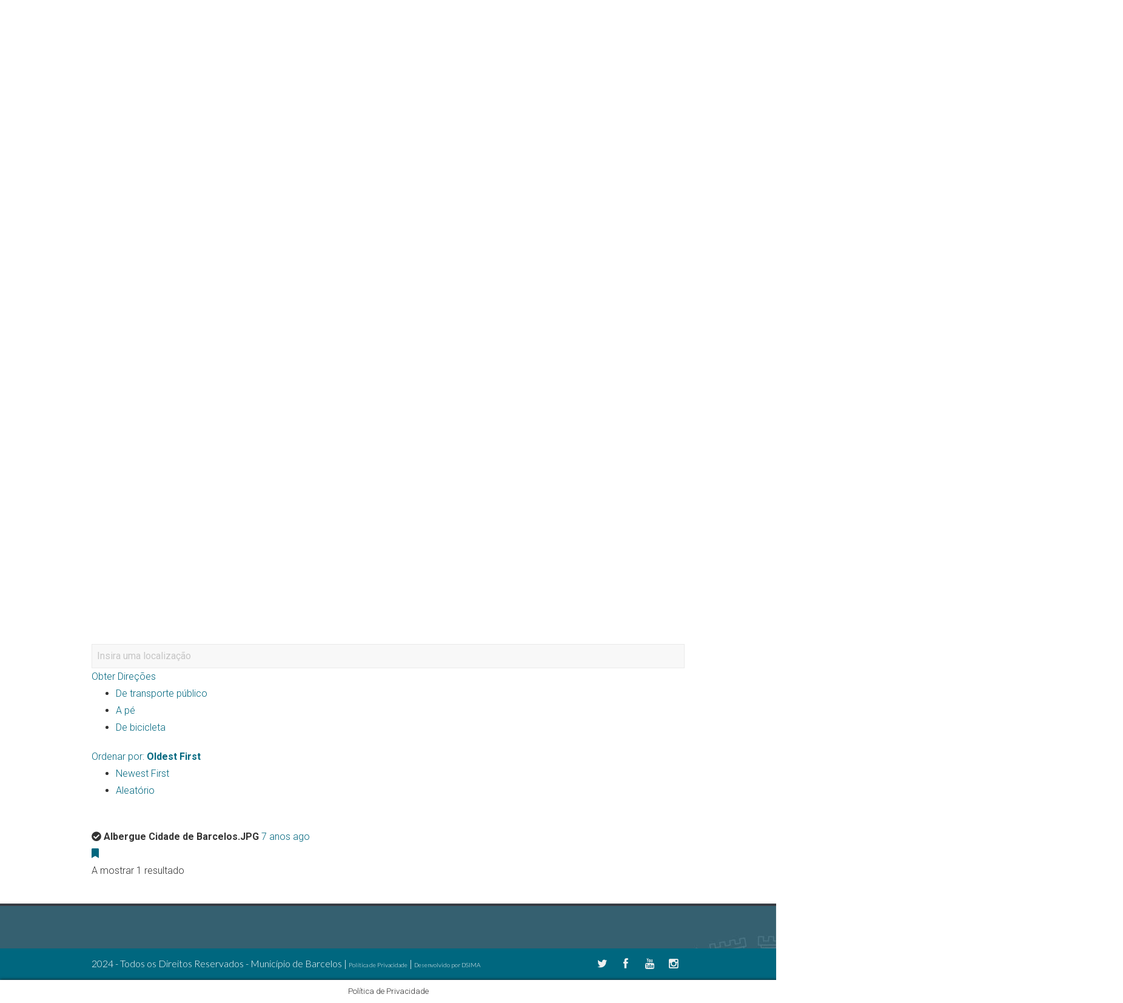

--- FILE ---
content_type: text/html; charset=UTF-8
request_url: https://www.cm-barcelos.pt/locais/lista/albergue-cidade-de-barcelos?tab=photos&sort=oldest
body_size: 40482
content:

<!DOCTYPE html>

    <head>
	<meta charset="UTF-8" />
    <meta http-equiv="X-UA-Compatible" content="IE=edge">
		
	<title>Albergue Cidade de Barcelos | Município de Barcelos</title>
	<link rel="profile" href="http://gmpg.org/xfn/11">
	<link rel="pingback" href="https://www.cm-barcelos.pt/xmlrpc.php">
	

<meta name="viewport" content="width=device-width, initial-scale=1, maximum-scale=1">
<link rel="shortcut icon" href="https://www.cm-barcelos.pt/wp-content/uploads/2019/01/favicon-96x96.png" />
<link rel="apple-touch-icon" href="https://www.cm-barcelos.pt/wp-content/uploads/2019/01/apple-icon-152x152.png" />

<link rel="pingback" href="https://www.cm-barcelos.pt/xmlrpc.php" />
        <!--[if lt IE 9]>
	<script src="https://www.cm-barcelos.pt/wp-content/themes/goodnews5/framework/helpers/js/html5.js"></script>
	<script src="https://www.cm-barcelos.pt/wp-content/themes/goodnews5/framework/helpers/js/IE9.js"></script>
	<![endif]-->
	<link rel="stylesheet" href="https://use.fontawesome.com/releases/v5.6.1/css/all.css" integrity="sha384-gfdkjb5BdAXd+lj+gudLWI+BXq4IuLW5IT+brZEZsLFm++aCMlF1V92rMkPaX4PP" crossorigin="anonymous">

<meta name='robots' content='max-image-preview:large' />
	<style>img:is([sizes="auto" i], [sizes^="auto," i]) { contain-intrinsic-size: 3000px 1500px }</style>
	<link rel='dns-prefetch' href='//maps.googleapis.com' />
<link rel='dns-prefetch' href='//ajax.googleapis.com' />
<link rel='dns-prefetch' href='//fonts.googleapis.com' />
<link rel='preconnect' href='https://fonts.gstatic.com' crossorigin />
<link rel="alternate" type="application/rss+xml" title="Município de Barcelos &raquo; Feed" href="https://www.cm-barcelos.pt/feed/" />
<link rel="alternate" type="application/rss+xml" title="Município de Barcelos &raquo; Feed de comentários" href="https://www.cm-barcelos.pt/comments/feed/" />
<link rel='stylesheet' id='sabai-css' href='https://www.cm-barcelos.pt/wp-content/plugins/sabai/assets/css/main.min.css?ver=6.8.3'  media='screen' />
<link rel='stylesheet' id='sabai-directory-css' href='https://www.cm-barcelos.pt/wp-content/plugins/sabai-directory/assets/css/main.min.css?ver=6.8.3'  media='screen' />
<link rel='stylesheet' id='sabai-googlemaps-css' href='https://www.cm-barcelos.pt/wp-content/plugins/sabai-googlemaps/assets/css/main.min.css?ver=6.8.3'  media='screen' />
<link rel='stylesheet' id='jquery-ui-css' href='//ajax.googleapis.com/ajax/libs/jqueryui/1.13.3/themes/ui-lightness/jquery-ui.min.css?ver=6.8.3'  media='all' />
<link rel='stylesheet' id='jquery-bxslider-css' href='https://www.cm-barcelos.pt/wp-content/plugins/sabai/assets/css/jquery.bxslider.min.css?ver=6.8.3'  media='screen' />
<link rel='stylesheet' id='sabai-font-awesome-css' href='https://www.cm-barcelos.pt/wp-content/plugins/sabai/assets/css/font-awesome.min.css?ver=6.8.3'  media='screen' />
<link rel='stylesheet' id='wp-block-library-css' href='https://www.cm-barcelos.pt/wp-includes/css/dist/block-library/style.css?ver=6.8.3'  media='all' />
<style id='classic-theme-styles-inline-css' >
/**
 * These rules are needed for backwards compatibility.
 * They should match the button element rules in the base theme.json file.
 */
.wp-block-button__link {
	color: #ffffff;
	background-color: #32373c;
	border-radius: 9999px; /* 100% causes an oval, but any explicit but really high value retains the pill shape. */

	/* This needs a low specificity so it won't override the rules from the button element if defined in theme.json. */
	box-shadow: none;
	text-decoration: none;

	/* The extra 2px are added to size solids the same as the outline versions.*/
	padding: calc(0.667em + 2px) calc(1.333em + 2px);

	font-size: 1.125em;
}

.wp-block-file__button {
	background: #32373c;
	color: #ffffff;
	text-decoration: none;
}

</style>
<style id='global-styles-inline-css' >
:root{--wp--preset--aspect-ratio--square: 1;--wp--preset--aspect-ratio--4-3: 4/3;--wp--preset--aspect-ratio--3-4: 3/4;--wp--preset--aspect-ratio--3-2: 3/2;--wp--preset--aspect-ratio--2-3: 2/3;--wp--preset--aspect-ratio--16-9: 16/9;--wp--preset--aspect-ratio--9-16: 9/16;--wp--preset--color--black: #000000;--wp--preset--color--cyan-bluish-gray: #abb8c3;--wp--preset--color--white: #ffffff;--wp--preset--color--pale-pink: #f78da7;--wp--preset--color--vivid-red: #cf2e2e;--wp--preset--color--luminous-vivid-orange: #ff6900;--wp--preset--color--luminous-vivid-amber: #fcb900;--wp--preset--color--light-green-cyan: #7bdcb5;--wp--preset--color--vivid-green-cyan: #00d084;--wp--preset--color--pale-cyan-blue: #8ed1fc;--wp--preset--color--vivid-cyan-blue: #0693e3;--wp--preset--color--vivid-purple: #9b51e0;--wp--preset--gradient--vivid-cyan-blue-to-vivid-purple: linear-gradient(135deg,rgba(6,147,227,1) 0%,rgb(155,81,224) 100%);--wp--preset--gradient--light-green-cyan-to-vivid-green-cyan: linear-gradient(135deg,rgb(122,220,180) 0%,rgb(0,208,130) 100%);--wp--preset--gradient--luminous-vivid-amber-to-luminous-vivid-orange: linear-gradient(135deg,rgba(252,185,0,1) 0%,rgba(255,105,0,1) 100%);--wp--preset--gradient--luminous-vivid-orange-to-vivid-red: linear-gradient(135deg,rgba(255,105,0,1) 0%,rgb(207,46,46) 100%);--wp--preset--gradient--very-light-gray-to-cyan-bluish-gray: linear-gradient(135deg,rgb(238,238,238) 0%,rgb(169,184,195) 100%);--wp--preset--gradient--cool-to-warm-spectrum: linear-gradient(135deg,rgb(74,234,220) 0%,rgb(151,120,209) 20%,rgb(207,42,186) 40%,rgb(238,44,130) 60%,rgb(251,105,98) 80%,rgb(254,248,76) 100%);--wp--preset--gradient--blush-light-purple: linear-gradient(135deg,rgb(255,206,236) 0%,rgb(152,150,240) 100%);--wp--preset--gradient--blush-bordeaux: linear-gradient(135deg,rgb(254,205,165) 0%,rgb(254,45,45) 50%,rgb(107,0,62) 100%);--wp--preset--gradient--luminous-dusk: linear-gradient(135deg,rgb(255,203,112) 0%,rgb(199,81,192) 50%,rgb(65,88,208) 100%);--wp--preset--gradient--pale-ocean: linear-gradient(135deg,rgb(255,245,203) 0%,rgb(182,227,212) 50%,rgb(51,167,181) 100%);--wp--preset--gradient--electric-grass: linear-gradient(135deg,rgb(202,248,128) 0%,rgb(113,206,126) 100%);--wp--preset--gradient--midnight: linear-gradient(135deg,rgb(2,3,129) 0%,rgb(40,116,252) 100%);--wp--preset--font-size--small: 13px;--wp--preset--font-size--medium: 20px;--wp--preset--font-size--large: 36px;--wp--preset--font-size--x-large: 42px;--wp--preset--spacing--20: 0.44rem;--wp--preset--spacing--30: 0.67rem;--wp--preset--spacing--40: 1rem;--wp--preset--spacing--50: 1.5rem;--wp--preset--spacing--60: 2.25rem;--wp--preset--spacing--70: 3.38rem;--wp--preset--spacing--80: 5.06rem;--wp--preset--shadow--natural: 6px 6px 9px rgba(0, 0, 0, 0.2);--wp--preset--shadow--deep: 12px 12px 50px rgba(0, 0, 0, 0.4);--wp--preset--shadow--sharp: 6px 6px 0px rgba(0, 0, 0, 0.2);--wp--preset--shadow--outlined: 6px 6px 0px -3px rgba(255, 255, 255, 1), 6px 6px rgba(0, 0, 0, 1);--wp--preset--shadow--crisp: 6px 6px 0px rgba(0, 0, 0, 1);}:where(.is-layout-flex){gap: 0.5em;}:where(.is-layout-grid){gap: 0.5em;}body .is-layout-flex{display: flex;}.is-layout-flex{flex-wrap: wrap;align-items: center;}.is-layout-flex > :is(*, div){margin: 0;}body .is-layout-grid{display: grid;}.is-layout-grid > :is(*, div){margin: 0;}:where(.wp-block-columns.is-layout-flex){gap: 2em;}:where(.wp-block-columns.is-layout-grid){gap: 2em;}:where(.wp-block-post-template.is-layout-flex){gap: 1.25em;}:where(.wp-block-post-template.is-layout-grid){gap: 1.25em;}.has-black-color{color: var(--wp--preset--color--black) !important;}.has-cyan-bluish-gray-color{color: var(--wp--preset--color--cyan-bluish-gray) !important;}.has-white-color{color: var(--wp--preset--color--white) !important;}.has-pale-pink-color{color: var(--wp--preset--color--pale-pink) !important;}.has-vivid-red-color{color: var(--wp--preset--color--vivid-red) !important;}.has-luminous-vivid-orange-color{color: var(--wp--preset--color--luminous-vivid-orange) !important;}.has-luminous-vivid-amber-color{color: var(--wp--preset--color--luminous-vivid-amber) !important;}.has-light-green-cyan-color{color: var(--wp--preset--color--light-green-cyan) !important;}.has-vivid-green-cyan-color{color: var(--wp--preset--color--vivid-green-cyan) !important;}.has-pale-cyan-blue-color{color: var(--wp--preset--color--pale-cyan-blue) !important;}.has-vivid-cyan-blue-color{color: var(--wp--preset--color--vivid-cyan-blue) !important;}.has-vivid-purple-color{color: var(--wp--preset--color--vivid-purple) !important;}.has-black-background-color{background-color: var(--wp--preset--color--black) !important;}.has-cyan-bluish-gray-background-color{background-color: var(--wp--preset--color--cyan-bluish-gray) !important;}.has-white-background-color{background-color: var(--wp--preset--color--white) !important;}.has-pale-pink-background-color{background-color: var(--wp--preset--color--pale-pink) !important;}.has-vivid-red-background-color{background-color: var(--wp--preset--color--vivid-red) !important;}.has-luminous-vivid-orange-background-color{background-color: var(--wp--preset--color--luminous-vivid-orange) !important;}.has-luminous-vivid-amber-background-color{background-color: var(--wp--preset--color--luminous-vivid-amber) !important;}.has-light-green-cyan-background-color{background-color: var(--wp--preset--color--light-green-cyan) !important;}.has-vivid-green-cyan-background-color{background-color: var(--wp--preset--color--vivid-green-cyan) !important;}.has-pale-cyan-blue-background-color{background-color: var(--wp--preset--color--pale-cyan-blue) !important;}.has-vivid-cyan-blue-background-color{background-color: var(--wp--preset--color--vivid-cyan-blue) !important;}.has-vivid-purple-background-color{background-color: var(--wp--preset--color--vivid-purple) !important;}.has-black-border-color{border-color: var(--wp--preset--color--black) !important;}.has-cyan-bluish-gray-border-color{border-color: var(--wp--preset--color--cyan-bluish-gray) !important;}.has-white-border-color{border-color: var(--wp--preset--color--white) !important;}.has-pale-pink-border-color{border-color: var(--wp--preset--color--pale-pink) !important;}.has-vivid-red-border-color{border-color: var(--wp--preset--color--vivid-red) !important;}.has-luminous-vivid-orange-border-color{border-color: var(--wp--preset--color--luminous-vivid-orange) !important;}.has-luminous-vivid-amber-border-color{border-color: var(--wp--preset--color--luminous-vivid-amber) !important;}.has-light-green-cyan-border-color{border-color: var(--wp--preset--color--light-green-cyan) !important;}.has-vivid-green-cyan-border-color{border-color: var(--wp--preset--color--vivid-green-cyan) !important;}.has-pale-cyan-blue-border-color{border-color: var(--wp--preset--color--pale-cyan-blue) !important;}.has-vivid-cyan-blue-border-color{border-color: var(--wp--preset--color--vivid-cyan-blue) !important;}.has-vivid-purple-border-color{border-color: var(--wp--preset--color--vivid-purple) !important;}.has-vivid-cyan-blue-to-vivid-purple-gradient-background{background: var(--wp--preset--gradient--vivid-cyan-blue-to-vivid-purple) !important;}.has-light-green-cyan-to-vivid-green-cyan-gradient-background{background: var(--wp--preset--gradient--light-green-cyan-to-vivid-green-cyan) !important;}.has-luminous-vivid-amber-to-luminous-vivid-orange-gradient-background{background: var(--wp--preset--gradient--luminous-vivid-amber-to-luminous-vivid-orange) !important;}.has-luminous-vivid-orange-to-vivid-red-gradient-background{background: var(--wp--preset--gradient--luminous-vivid-orange-to-vivid-red) !important;}.has-very-light-gray-to-cyan-bluish-gray-gradient-background{background: var(--wp--preset--gradient--very-light-gray-to-cyan-bluish-gray) !important;}.has-cool-to-warm-spectrum-gradient-background{background: var(--wp--preset--gradient--cool-to-warm-spectrum) !important;}.has-blush-light-purple-gradient-background{background: var(--wp--preset--gradient--blush-light-purple) !important;}.has-blush-bordeaux-gradient-background{background: var(--wp--preset--gradient--blush-bordeaux) !important;}.has-luminous-dusk-gradient-background{background: var(--wp--preset--gradient--luminous-dusk) !important;}.has-pale-ocean-gradient-background{background: var(--wp--preset--gradient--pale-ocean) !important;}.has-electric-grass-gradient-background{background: var(--wp--preset--gradient--electric-grass) !important;}.has-midnight-gradient-background{background: var(--wp--preset--gradient--midnight) !important;}.has-small-font-size{font-size: var(--wp--preset--font-size--small) !important;}.has-medium-font-size{font-size: var(--wp--preset--font-size--medium) !important;}.has-large-font-size{font-size: var(--wp--preset--font-size--large) !important;}.has-x-large-font-size{font-size: var(--wp--preset--font-size--x-large) !important;}
:where(.wp-block-post-template.is-layout-flex){gap: 1.25em;}:where(.wp-block-post-template.is-layout-grid){gap: 1.25em;}
:where(.wp-block-columns.is-layout-flex){gap: 2em;}:where(.wp-block-columns.is-layout-grid){gap: 2em;}
:root :where(.wp-block-pullquote){font-size: 1.5em;line-height: 1.6;}
</style>
<link rel='stylesheet' id='collapsed-archives-style-css' href='https://www.cm-barcelos.pt/wp-content/plugins/collapsed-archives/style.css?ver=6.8.3'  media='all' />
<link rel='stylesheet' id='contact-form-7-css' href='https://www.cm-barcelos.pt/wp-content/plugins/contact-form-7/includes/css/styles.css?ver=6.1.3'  media='all' />
<link rel='stylesheet' id='cookie-law-info-css' href='https://www.cm-barcelos.pt/wp-content/plugins/cookie-law-info/legacy/public/css/cookie-law-info-public.css?ver=3.3.6'  media='all' />
<link rel='stylesheet' id='cookie-law-info-gdpr-css' href='https://www.cm-barcelos.pt/wp-content/plugins/cookie-law-info/legacy/public/css/cookie-law-info-gdpr.css?ver=3.3.6'  media='all' />
<link rel='stylesheet' id='da-frontend-css' href='https://www.cm-barcelos.pt/wp-content/plugins/download-attachments/css/frontend.css?ver=1.3.1'  media='all' />
<link rel='stylesheet' id='cmb-theme-css' href='https://www.cm-barcelos.pt/wp-content/themes/cmb-theme/style.css?ver=1762784619'  media='all' />
<link rel='stylesheet' id='plugins-css' href='https://www.cm-barcelos.pt/wp-content/themes/goodnews5/css/plugins.css?ver=6.8.3'  media='all' />
<link rel='stylesheet' id='main-css' href='https://www.cm-barcelos.pt/wp-content/themes/goodnews5/css/main.css?ver=6.8.3'  media='all' />
<link rel='stylesheet' id='responsive-css' href='https://www.cm-barcelos.pt/wp-content/themes/goodnews5/css/media.css?ver=6.8.3'  media='all' />
<link rel='stylesheet' id='style-css' href='https://www.cm-barcelos.pt/wp-content/themes/cmb-theme/style.css?ver=6.8.3'  media='all' />
<link rel='stylesheet' id='dflip-style-css' href='https://www.cm-barcelos.pt/wp-content/plugins/3d-flipbook-dflip-lite/assets/css/dflip.min.css?ver=2.4.20'  media='all' />
<link rel='stylesheet' id='wpdreams-asl-basic-css' href='https://www.cm-barcelos.pt/wp-content/plugins/ajax-search-lite/css/style.basic.css?ver=4.13.4'  media='all' />
<style id='wpdreams-asl-basic-inline-css' >

					div[id*='ajaxsearchlitesettings'].searchsettings .asl_option_inner label {
						font-size: 0px !important;
						color: rgba(0, 0, 0, 0);
					}
					div[id*='ajaxsearchlitesettings'].searchsettings .asl_option_inner label:after {
						font-size: 11px !important;
						position: absolute;
						top: 0;
						left: 0;
						z-index: 1;
					}
					.asl_w_container {
						width: 100%;
						margin: 0 0 0 0;
						min-width: 200px;
					}
					div[id*='ajaxsearchlite'].asl_m {
						width: 100%;
					}
					div[id*='ajaxsearchliteres'].wpdreams_asl_results div.resdrg span.highlighted {
						font-weight: bold;
						color: rgba(217, 49, 43, 1);
						background-color: rgba(238, 238, 238, 1);
					}
					div[id*='ajaxsearchliteres'].wpdreams_asl_results .results img.asl_image {
						width: 70px;
						height: 70px;
						object-fit: cover;
					}
					div[id*='ajaxsearchlite'].asl_r .results {
						max-height: none;
					}
					div[id*='ajaxsearchlite'].asl_r {
						position: absolute;
					}
				
						.asl_m .probox svg {
							fill: rgba(0, 103, 127, 1) !important;
						}
						.asl_m .probox .innericon {
							background-color: rgb(255, 255, 255) !important;
							background-image: none !important;
							-webkit-background-image: none !important;
							-ms-background-image: none !important;
						}
					
						div.asl_r.asl_w.vertical .results .item::after {
							display: block;
							position: absolute;
							bottom: 0;
							content: '';
							height: 1px;
							width: 100%;
							background: #D8D8D8;
						}
						div.asl_r.asl_w.vertical .results .item.asl_last_item::after {
							display: none;
						}
					 .prosettings{
padding: 0 5px;
}

div.asl_m {

z-index: 1;
}


</style>
<link rel='stylesheet' id='wpdreams-asl-instance-css' href='https://www.cm-barcelos.pt/wp-content/plugins/ajax-search-lite/css/style-curvy-blue.css?ver=4.13.4'  media='all' />
<link rel="preload" as="style" href="https://fonts.googleapis.com/css?family=Roboto:100,300,400,500,700,900,100italic,300italic,400italic,500italic,700italic,900italic%7CLato:100,300,400,700,900,100italic,300italic,400italic,700italic,900italic%7CPT%20Sans%20Caption:700&#038;subset=latin&#038;display=swap&#038;ver=1769012623" /><link rel="stylesheet" href="https://fonts.googleapis.com/css?family=Roboto:100,300,400,500,700,900,100italic,300italic,400italic,500italic,700italic,900italic%7CLato:100,300,400,700,900,100italic,300italic,400italic,700italic,900italic%7CPT%20Sans%20Caption:700&#038;subset=latin&#038;display=swap&#038;ver=1769012623" media="print" onload="this.media='all'"><noscript><link rel="stylesheet" href="https://fonts.googleapis.com/css?family=Roboto:100,300,400,500,700,900,100italic,300italic,400italic,500italic,700italic,900italic%7CLato:100,300,400,700,900,100italic,300italic,400italic,700italic,900italic%7CPT%20Sans%20Caption:700&#038;subset=latin&#038;display=swap&#038;ver=1769012623" /></noscript><!--[if lt IE 8]>
<script  src="https://www.cm-barcelos.pt/wp-includes/js/json2.js?ver=2015-05-03" id="json2-js"></script>
<![endif]-->
<script  src="https://www.cm-barcelos.pt/wp-includes/js/jquery/jquery.js?ver=3.7.1" id="jquery-core-js"></script>
<script  src="https://www.cm-barcelos.pt/wp-includes/js/jquery/jquery-migrate.js?ver=3.4.1" id="jquery-migrate-js"></script>
<script  src="https://www.cm-barcelos.pt/wp-content/plugins/sabai/assets/js/bootstrap.min.js" id="sabai-bootstrap-js"></script>
<script  src="https://www.cm-barcelos.pt/wp-content/plugins/sabai/assets/js/bootstrap-growl.min.js" id="sabai-bootstrap-growl-js"></script>
<script  src="https://www.cm-barcelos.pt/wp-content/plugins/sabai/assets/js/jquery.scrollTo.min.js" id="jquery-scrollto-js"></script>
<script  src="https://www.cm-barcelos.pt/wp-content/plugins/sabai/assets/js/jquery-ajaxreadystate.min.js" id="jquery-ajaxreadystate-js"></script>
<script  src="https://www.cm-barcelos.pt/wp-content/plugins/sabai/assets/js/sabai.min.js" id="sabai-js"></script>
<script  src="https://www.cm-barcelos.pt/wp-content/plugins/sabai/assets/js/autosize.min.js" id="autosize-js"></script>
<script  src="https://www.cm-barcelos.pt/wp-content/plugins/sabai/assets/js/jquery.coo_kie.min.js" id="jquery-cookie-js"></script>
<script  src="https://www.cm-barcelos.pt/wp-content/plugins/sabai/assets/js/jquery.bxslider.min.js" id="jquery-bxslider-js"></script>
<script  src="//maps.googleapis.com/maps/api/js?v=3.33&amp;key=AIzaSyCAONlhBPqRBg4dFh8hNir_OGO3wBmTQGw&amp;libraries=places&amp;language=pt-PT" id="sabai-googlemaps-js"></script>
<script  src="https://www.cm-barcelos.pt/wp-content/plugins/sabai-googlemaps/assets/js/infobox.min.js" id="sabai-googlemaps-infobox-js"></script>
<script  src="https://www.cm-barcelos.pt/wp-content/plugins/sabai-googlemaps/assets/js/sabai-googlemaps-map.min.js" id="sabai-googlemaps-map-js"></script>
<script  id="cookie-law-info-js-extra">
/* <![CDATA[ */
var Cli_Data = {"nn_cookie_ids":[],"cookielist":[],"non_necessary_cookies":[],"ccpaEnabled":"","ccpaRegionBased":"","ccpaBarEnabled":"","strictlyEnabled":["necessary","obligatoire"],"ccpaType":"gdpr","js_blocking":"","custom_integration":"","triggerDomRefresh":"","secure_cookies":""};
var cli_cookiebar_settings = {"animate_speed_hide":"500","animate_speed_show":"500","background":"#044250","border":"#b1a6a6c2","border_on":"","button_1_button_colour":"#ffffff","button_1_button_hover":"#cccccc","button_1_link_colour":"#044250","button_1_as_button":"1","button_1_new_win":"","button_2_button_colour":"#ffffff","button_2_button_hover":"#cccccc","button_2_link_colour":"#c6c6c6","button_2_as_button":"","button_2_hidebar":"1","button_3_button_colour":"#000","button_3_button_hover":"#000000","button_3_link_colour":"#fff","button_3_as_button":"1","button_3_new_win":"","button_4_button_colour":"#000","button_4_button_hover":"#000000","button_4_link_colour":"#fff","button_4_as_button":"1","button_7_button_colour":"#61a229","button_7_button_hover":"#4e8221","button_7_link_colour":"#fff","button_7_as_button":"1","button_7_new_win":"","font_family":"inherit","header_fix":"","notify_animate_hide":"1","notify_animate_show":"","notify_div_id":"#cookie-law-info-bar","notify_position_horizontal":"right","notify_position_vertical":"bottom","scroll_close":"1","scroll_close_reload":"","accept_close_reload":"","reject_close_reload":"","showagain_tab":"","showagain_background":"#fff","showagain_border":"#000","showagain_div_id":"#cookie-law-info-again","showagain_x_position":"100px","text":"#ffffff","show_once_yn":"","show_once":"10000","logging_on":"","as_popup":"","popup_overlay":"1","bar_heading_text":"","cookie_bar_as":"banner","popup_showagain_position":"bottom-right","widget_position":"left"};
var log_object = {"ajax_url":"https:\/\/www.cm-barcelos.pt\/wp-admin\/admin-ajax.php"};
/* ]]> */
</script>
<script  src="https://www.cm-barcelos.pt/wp-content/plugins/cookie-law-info/legacy/public/js/cookie-law-info-public.js?ver=3.3.6" id="cookie-law-info-js"></script>
<script></script><link rel="https://api.w.org/" href="https://www.cm-barcelos.pt/wp-json/" /><link rel="alternate" title="JSON" type="application/json" href="https://www.cm-barcelos.pt/wp-json/wp/v2/pages/2353" /><link rel="EditURI" type="application/rsd+xml" title="RSD" href="https://www.cm-barcelos.pt/xmlrpc.php?rsd" />
<meta name="generator" content="WordPress 6.8.3" />
<link rel='shortlink' href='https://www.cm-barcelos.pt/?p=2353' />
<link rel="alternate" title="oEmbed (JSON)" type="application/json+oembed" href="https://www.cm-barcelos.pt/wp-json/oembed/1.0/embed?url=https%3A%2F%2Fwww.cm-barcelos.pt%2Flocais%2F" />
<link rel="alternate" title="oEmbed (XML)" type="text/xml+oembed" href="https://www.cm-barcelos.pt/wp-json/oembed/1.0/embed?url=https%3A%2F%2Fwww.cm-barcelos.pt%2Flocais%2F&#038;format=xml" />
<meta name="generator" content="Redux 4.5.8" />													<link rel="preconnect" href="https://fonts.gstatic.com" crossorigin />
				<link rel="preload" as="style" href="//fonts.googleapis.com/css?family=Open+Sans&display=swap" />
								<link rel="stylesheet" href="//fonts.googleapis.com/css?family=Open+Sans&display=swap" media="all" />
				
<!-- Dynamic Widgets by QURL loaded - http://www.dynamic-widgets.com //-->
<meta name="generator" content="Powered by WPBakery Page Builder - drag and drop page builder for WordPress."/>
<script >var SABAI = SABAI || {}; SABAI.isRTL =  false; SABAI.domain = ""; SABAI.path = "/";</script><link rel="canonical" href="https://www.cm-barcelos.pt/locais/lista/albergue-cidade-de-barcelos" /><meta property="og:url" content="https://www.cm-barcelos.pt/locais/lista/albergue-cidade-de-barcelos" /><link rel="icon" href="https://www.cm-barcelos.pt/wp-content/uploads/2018/12/Logotipo-cmbarcelos-225x225-150x150.jpg" sizes="32x32" />
<link rel="icon" href="https://www.cm-barcelos.pt/wp-content/uploads/2018/12/Logotipo-cmbarcelos-225x225.jpg" sizes="192x192" />
<link rel="apple-touch-icon" href="https://www.cm-barcelos.pt/wp-content/uploads/2018/12/Logotipo-cmbarcelos-225x225.jpg" />
<meta name="msapplication-TileImage" content="https://www.cm-barcelos.pt/wp-content/uploads/2018/12/Logotipo-cmbarcelos-225x225.jpg" />
<style id="mom_options-dynamic-css" title="dynamic-css" class="redux-options-output">.mom_main_font,.topbar,#navigation .main-menu,.breaking-news,.breaking-news .bn-title,.feature-slider li .slide-caption h2,.news-box .nb-header .nb-title,a.show-more,.widget .widget-title,.widget .mom-socials-counter ul li,.main_tabs .tabs a,.mom-login-widget,.mom-login-widget input,.mom-newsletter h4,.mom-newsletter input,.mpsw-slider .slide-caption,.tagcloud a,button,input,select,textarea,.weather-widget,.weather-widget h3,.nb-inner-wrap .search-results-title,.show_all_results,.mom-social-share .ss-icon span.count,.mom-timeline,.mom-reveiw-system .review-header h2,.mom-reveiw-system .review-summary h3,.mom-reveiw-system .user-rate h3,.mom-reveiw-system .review-summary .review-score,.mom-reveiw-system .mom-bar,.mom-reveiw-system .review-footer,.mom-reveiw-system .stars-cr .cr,.mom-reveiw-system .review-circles .review-circle,.p-single .post-tags,.np-posts ul li .details .link,h2.single-title,.page-title,label,.portfolio-filter li,.pagination .main-title h1,.main-title h2,.main-title h3,.main-title h4,.main-title h5,.main-title h6,.mom-e3lan-empty,.user-star-rate .yr,.comment-wrap .commentnumber,.copyrights-area,.news-box .nb-footer a,#bbpress-forums li.bbp-header,.bbp-forum-title,div.bbp-template-notice,div.indicator-hint,#bbpress-forums fieldset.bbp-form legend,.bbp-s-title,#bbpress-forums .bbp-admin-links a,#bbpress-forums #bbp-user-wrapper h2.entry-title,.mom_breadcrumb,.single-author-box .articles-count,.not-found-wrap,.not-found-wrap h1,.gallery-post-slider.feature-slider li .slide-caption.fs-caption-alt p,.chat-author,.accordion .acc_title,.acch_numbers,.logo span,.device-menu-holder,#navigation .device-menu,.widget li .cat_num, .wp-caption-text, .mom_quote, div.progress_bar span, .widget_display_stats dl, .feature-slider .fs-nav.numbers a{font-family:Roboto;}.button, .scrolling-box .sb-item h3, .widget ul li, .older-articles ul li, .copyrights-text, #comments .single-comment .comment-content .comment-reply-link, #comments .single-comment .comment-content .comment-edit-link, #navigation .main-menu > li .cats-mega-wrap .subcat li .subcat-title, .widget ul.twiter-list, #bbpress-forums ul.bbp-replies .bbp-reply-content .bbp-author-name, h1, h2, h3, h4, h5, h6{font-family:Lato;}body{font-family:Roboto;text-align:left;line-height:28px;font-weight:300;font-style:normal;color:#333333;font-size:16px;}body, body.layout-boxed{background-color:transparent;}a, h1 a:hover, h2 a:hover, h3 a:hover, h4 a:hover, h5 a:hover, h6 a:hover,
.news-ticker li a:hover, .mom-post-meta a:hover, .news-box .older-articles ul li a:hover,
.news-box .nb1-older-articles ul li a:hover, .mom-login-widget .lw-user-info a:hover strong,
.mpsw-slider ul.slides li .slide-caption:hover, .tagcloud a:hover, .mom-recent-comments .author_comment h4 span a:hover,
.widget .twiter-list ul.twiter-buttons li a:hover, .copyrights-text a:hover, ul.main-menu li.mom_mega .mega_col_title  a:hover,
#navigation .main-menu > li .cats-mega-wrap .subcat .mom-cat-latest li a:hover,
#navigation .main-menu > li .cats-mega-wrap .subcat .mom-cat-latest .view_all_posts:hover,
.base-box .read-more-link, .widget ul li a:hover, .main_tabs .tabs a.current, .button:hover,
.weather-widget .next-days .day-summary .d-date span.dn, .np-posts ul li .details .link:hover,
#comments .single-comment .comment-content .comment-reply-link:hover, #comments .single-comment .comment-content .comment-edit-link:hover,
.single-author-box .articles-count, .star-rating, .blog-post .bp-head .bp-meta a:hover, ul.main-menu > li:not(.mom_mega) ul.sub-menu li a:hover,
.not-found-wrap .ops, #bbpress-forums a,
#navigation .main-menu > li:hover > a, #navigation .main-menu > li.current-menu-item > a, #navigation .main-menu > li.current-menu-ancestor > a,
#navigation .main-menu > li:hover > a:before, #navigation .main-menu > li.current-menu-item > a:before, #navigation .main-menu > li.current-menu-ancestor > a:before,
#navigation ul.device-menu li.dm-active > a, #navigation .device-menu li.dm-active > .responsive-caret, .widget li:hover .cat_num, .news-ticker li i, .mom_breadcrumb .sep, .scrollToTop:hover,
ul.products li .mom_product_thumbnail .mom_woo_cart_bt .button:hover, .main_tabs .tabs li.active > a, .toggle_active .toggle_icon:before, #navigation .nav-button.active, .mom-main-color, .mom-main-color a,
#buddypress div#item-header div#item-meta a, #buddypress div#subnav.item-list-tabs ul li.selected a, #buddypress div#subnav.item-list-tabs ul li.current a, #buddypress div.item-list-tabs ul li span, #buddypress div#object-nav.item-list-tabs ul li.selected a, #buddypress div#object-nav.item-list-tabs ul li.current a, .mom_bp_tabbed_widgets .main_tabs .tabs a.selected, #buddypress div.activity-meta a.button, .generic-button a, .top_banner a {color:#00677f;} .mom-social-icons li a.vector_icon:hover, .owl-dot.active span, .feature-slider .fs-nav .selected, #navigation .nav-button.nav-cart span.numofitems{background:#00677f;}#comments .single-comment .comment-content .comment-reply-link:hover, #comments .single-comment .comment-content .comment-edit-link:hover, .post.sticky{border-color:#00677f;}h1, h2, h3, h4, h5, h6{color:#00677f;}a{color:#00677f;}.base-box .read-more-link, .read-more-link{color:#00677f;}.topbar, .copyrights-area, .topbar .top-nav > li ul.sub-menu li a:hover{background-color:#00677f;}.topbar, .copyrights-area, .topbar .top-nav li a, .copyrights-text, .footer_menu li a{color:#ffffff;}.topbar .top-nav > li a:hover, .topbar .top-nav > li.current-menu-item a, .topbar .top-nav > li ul.sub-menu{background-color:#00677f;}.topbar .top-nav > li ul.sub-menu li, .topbar .top-nav > li ul.sub-menu li:hover, .topbar .top-nav > li ul.sub-menu li:hover+li, .topbar .top-nav > li ul.sub-menu li a:hover, .topbar .top-nav > li ul.sub-menu{border-color:#00677f;} #navigation, #navigation .main-menu > li:hover > a, #navigation .main-menu > li.current-menu-item > a, .navigation_highlight_ancestor #navigation .main-menu > li.current-menu-ancestor > a, .navigation_highlight_ancestor #navigation .main-menu > li.current-menu-parent > a, #navigation .main-menu > li:hover > a:before, #navigation .main-menu > li.current-menu-item > a:before, .navigation_highlight_ancestor #navigation .main-menu > li.current-menu-ancestor > a:before,  .navigation_highlight_ancestor #navigation .main-menu > li.current-menu-parent > a:before, ul.main-menu > li:not(.mom_mega):not(.mom_mega_cats) ul.sub-menu, ul.main-menu > li:not(.mom_mega):not(.mom_mega_cats) ul.sub-menu li, #navigation .main-menu > li .cats-mega-wrap, ul.main-menu > li:not(.mom_mega) ul.sub-menu li, .main-menu .mom_mega.menu-item-depth-0 > .mom_mega_wrap:before, #navigation .main-menu li.mom_mega.menu-item-depth-0 > .mom_mega_wrap, .device-menu-holder, .device-menu-holder .mh-caret, .device-menu-holder.active:before, #navigation .device-menu, #navigation .device-menu li.dm-active > a, #navigation .device-menu li.dm-active > .responsive-caret{background-color:#ffffff;}.navigation-inner,#navigation .nav-button, .nb-inner-wrap .search-results-title, .show_all_results, .nb-inner-wrap ul.s-results .s-img .post_format{background-color:#00677f;}.main-menu > li:not(.current-menu-item):not(.current-menu-ancestor) > a, #navigation .nav-button, .nb-inner-wrap ul.s-results .s-details h4, .nb-inner-wrap .search-results-title, .show_all_results a,  .ajax_search_results .sw-not_found{font-family:"PT Sans Caption";font-weight:700;font-style:normal;color:#ffffff;font-size:18px;}#navigation .main-menu > li:hover > a, #navigation .main-menu > li.current-menu-item > a, .navigation_highlight_ancestor #navigation .main-menu > li.current-menu-ancestor > a, .navigation_highlight_ancestor #navigation .main-menu > li.current-menu-parent > a, ul.main-menu > li:not(.mom_mega) ul.sub-menu li a, ul.main-menu li.mom_mega .mega_col_title > a, ul.main-menu li.mom_mega .mom_mega_wrap ul li a, .device-menu-holder, .device-menu-holder .mh-icon, .the_menu_holder_area i, .device-menu-holder .mh-caret, #navigation .device-menu li.menu-item a i, #navigation .device-menu li.menu-item > a, #navigation .device-menu li .responsive-caret{color:#00677f;}ul.main-menu > li.menu-item-has-children > a:after, ul.main-menu li:not(.mom_mega):not(.mom_mega_cats) ul.sub-menu li.menu-item-has-children > a:after, .nb-inner-wrap ul.s-results .s-details .mom-post-meta{color:transparent;}#navigation .nav-button{color:#ffffff;}.breaking-news .bn-title{background-color:#00677f;}.breaking-news .bn-title:after{border-left-color:#00677f;}body.rtl .breaking-news .bn-title:after{border-right-color:#00677f;}.news-box .nb-header, .sidebar .widget .widget-head, .news-box .nb-header .nb-title a, .news-box .nb-header .nb-title span, .sidebar .widget .widget-title span, .main_tabs .tabs{background-color:#00677f;}.news-box .nb-header, .sidebar .widget .widget-head, .news-box .nb-header .nb-title a, .news-box .nb-header .nb-title span, .sidebar .widget .widget-title span{color:#ffffff;}.main_tabs .tabs a{color:#ffffff;}#footer{background-color:#356070;}.scrollToTop{background-color:#00677f;}</style><style >
body, body.layout-boxed {
    background-image: none;
}
    
.header > .inner, .header .logo {
line-height: 154px;
height: 154px;
}
.news-box .nb-item-meta a:hover {
    color: #00677f !important;
}
.show_all_results a i, .search-wrap ul.s-results .s-img .post_format {
color: #ffffff;
}
/* Category background */
									</style>
<noscript><style> .wpb_animate_when_almost_visible { opacity: 1; }</style></noscript><script src="https://cdnjs.cloudflare.com/ajax/libs/modernizr/2.8.3/modernizr.min.js"></script>


    </head>
    <body class="wp-singular page-template page-template-full_width page-template-full_width-php page page-id-2353 page-parent wp-custom-logo wp-theme-goodnews5 wp-child-theme-cmb-theme left-sidebar singular sticky_navigation_on navigation_highlight_ancestor no-post-format-icons time_in_twelve_format one-side-wide both-sidebars open_images_in_lightbox wpb-js-composer js-comp-ver-7.4 vc_responsive sabai-entity-id-84 sabai-entity-bundle-name-directory_listing sabai-entity-bundle-type-directory_listing" itemscope="itemscope" itemtype="http://schema.org/WebPage">

	<!--<a class="wah-skiplinks-menu" href="#content">Skip to Main Content</a>-->


        <div class="boxed-wrap clearfix">
	    
                                    <nav id="navigation" itemtype="http://schema.org/SiteNavigationElement" itemscope="itemscope" class="dd-effect-fade nav_shadow_on ">
                <div class="navigation-inner">
                <div class="inner">
                                                                <ul id="menu-menu-principal" class="main-menu mom_visibility_desktop"><li id="menu-item-869" class="menu-item menu-item-type-custom menu-item-object-custom menu-item-home mom_default_menu_item menu-item-iconsOnly menu-item-depth-0"><a title="Município de Barcelos" href="https://www.cm-barcelos.pt/"><i class="icon_only img_icon" style="background-image: url(https://www.cm-barcelos.pt/wp-content/uploads/2018/12/Logotipo-cmbarcelos-transparente-branco.png)"></i><span class="icon_only_label">Início</span></a></li>
<li id="menu-item-78" class="menu-item menu-item-type-post_type menu-item-object-page menu-item-has-children menu-parent-item mom_mega menu-item-depth-0"><a title="página: Município de Barcelos" href="https://www.cm-barcelos.pt/municipio/">Município</a>
<ul class="sub-menu mom_mega_wrap mom_mega_col_3">
	<li id="menu-item-24" class="menu-item menu-item-type-post_type menu-item-object-page menu-item-has-children menu-parent-item mega_column mega_col_title active menu-item-depth-1"><a title="página: Informações sobre Câmara Municipal de Barcelos" href="https://www.cm-barcelos.pt/municipio/camara-municipal/">Câmara Municipal</a>
	<ul class="sub-menu mom_mega_wrap mom_mega_col_3">
		<li id="menu-item-34" class="menu-item menu-item-type-post_type menu-item-object-page mom_default_menu_item menu-item-depth-2"><a title="página: Estrutura Orgânica" href="https://www.cm-barcelos.pt/municipio/camara-municipal/estrutura-organica/"><i class="enotype-icon-arrow-right6 mega_menu_arrow_holder"></i>Estrutura Orgânica</a></li>
		<li id="menu-item-97708" class="menu-item menu-item-type-post_type menu-item-object-page mom_default_menu_item menu-item-depth-2"><a href="https://www.cm-barcelos.pt/municipio/camara-municipal/executivo-municipal/"><i class="enotype-icon-arrow-right6 mega_menu_arrow_holder"></i>Executivo Municipal</a></li>
		<li id="menu-item-41" class="menu-item menu-item-type-post_type menu-item-object-page menu-item-has-children menu-parent-item mom_default_menu_item menu-item-depth-2"><a title="página: Recursos Humanos" href="https://www.cm-barcelos.pt/municipio/camara-municipal/recursos-humanos/"><i class="enotype-icon-arrow-right6 mega_menu_arrow_holder"></i>Recursos Humanos</a>
		<ul class="sub-menu mom_mega_wrap mom_mega_col_3">
			<li id="menu-item-47" class="menu-item menu-item-type-post_type menu-item-object-page mom_default_menu_item menu-item-depth-3"><a title="página: Mapa de Pessoal" href="https://www.cm-barcelos.pt/municipio/camara-municipal/recursos-humanos/mapa-de-pessoal/"><i class="enotype-icon-arrow-right6 mega_menu_arrow_holder"></i>Mapa de Pessoal</a></li>
			<li id="menu-item-4949" class="menu-item menu-item-type-post_type menu-item-object-page mom_default_menu_item menu-item-depth-3"><a title="página: Balanço Social" href="https://www.cm-barcelos.pt/municipio/camara-municipal/recursos-humanos/balanco-social/"><i class="enotype-icon-arrow-right6 mega_menu_arrow_holder"></i>Balanço Social</a></li>
			<li id="menu-item-82125" class="menu-item menu-item-type-custom menu-item-object-custom mom_default_menu_item menu-item-depth-3"><a href="https://recrutamento.barcelos.pt/"><i class="enotype-icon-arrow-right6 mega_menu_arrow_holder"></i>Plataforma de Recrutamento</a></li>
			<li id="menu-item-19288" class="menu-item menu-item-type-post_type menu-item-object-page menu-item-has-children menu-parent-item mom_default_menu_item menu-item-depth-3"><a title="página: PEPAL" href="https://www.cm-barcelos.pt/municipio/camara-municipal/recursos-humanos/pepal/"><i class="enotype-icon-arrow-right6 mega_menu_arrow_holder"></i>PEPAL</a>
			<ul class="sub-menu mom_mega_wrap mom_mega_col_3">
				<li id="menu-item-20428" class="menu-item menu-item-type-post_type menu-item-object-page mom_default_menu_item menu-item-depth-4"><a title="página: Referência A" href="https://www.cm-barcelos.pt/municipio/camara-municipal/recursos-humanos/pepal/referencia-a/"><i class="enotype-icon-arrow-right6 mega_menu_arrow_holder"></i>Referência A</a></li>
				<li id="menu-item-20427" class="menu-item menu-item-type-post_type menu-item-object-page mom_default_menu_item menu-item-depth-4"><a title="página: Referência B" href="https://www.cm-barcelos.pt/municipio/camara-municipal/recursos-humanos/pepal/referencia-b/"><i class="enotype-icon-arrow-right6 mega_menu_arrow_holder"></i>Referência B</a></li>
				<li id="menu-item-20426" class="menu-item menu-item-type-post_type menu-item-object-page mom_default_menu_item menu-item-depth-4"><a title="página: Referência C" href="https://www.cm-barcelos.pt/municipio/camara-municipal/recursos-humanos/pepal/referencia-c/"><i class="enotype-icon-arrow-right6 mega_menu_arrow_holder"></i>Referência C</a></li>
				<li id="menu-item-20425" class="menu-item menu-item-type-post_type menu-item-object-page mom_default_menu_item menu-item-depth-4"><a title="página: Referência D" href="https://www.cm-barcelos.pt/municipio/camara-municipal/recursos-humanos/pepal/referencia-d/"><i class="enotype-icon-arrow-right6 mega_menu_arrow_holder"></i>Referência D</a></li>
				<li id="menu-item-20424" class="menu-item menu-item-type-post_type menu-item-object-page mom_default_menu_item menu-item-depth-4"><a title="página: Referência E" href="https://www.cm-barcelos.pt/municipio/camara-municipal/recursos-humanos/pepal/referencia-e/"><i class="enotype-icon-arrow-right6 mega_menu_arrow_holder"></i>Referência E</a></li>
				<li id="menu-item-20423" class="menu-item menu-item-type-post_type menu-item-object-page mom_default_menu_item menu-item-depth-4"><a title="página: Referência F" href="https://www.cm-barcelos.pt/municipio/camara-municipal/recursos-humanos/pepal/referencia-f/"><i class="enotype-icon-arrow-right6 mega_menu_arrow_holder"></i>Referência F</a></li>
				<li id="menu-item-20422" class="menu-item menu-item-type-post_type menu-item-object-page mom_default_menu_item menu-item-depth-4"><a title="página: Referência G" href="https://www.cm-barcelos.pt/municipio/camara-municipal/recursos-humanos/pepal/referencia-g/"><i class="enotype-icon-arrow-right6 mega_menu_arrow_holder"></i>Referência G</a></li>
				<li id="menu-item-20421" class="menu-item menu-item-type-post_type menu-item-object-page mom_default_menu_item menu-item-depth-4"><a title="página: Referência H" href="https://www.cm-barcelos.pt/municipio/camara-municipal/recursos-humanos/pepal/referencia-h/"><i class="enotype-icon-arrow-right6 mega_menu_arrow_holder"></i>Referência H</a></li>
				<li id="menu-item-20420" class="menu-item menu-item-type-post_type menu-item-object-page mom_default_menu_item menu-item-depth-4"><a title="página: Referência I" href="https://www.cm-barcelos.pt/municipio/camara-municipal/recursos-humanos/pepal/referencia-i/"><i class="enotype-icon-arrow-right6 mega_menu_arrow_holder"></i>Referência I</a></li>
			</ul>
<i class='responsive-caret'></i>
</li>
		</ul>
<i class='responsive-caret'></i>
</li>
		<li id="menu-item-53" class="menu-item menu-item-type-post_type menu-item-object-page menu-item-has-children menu-parent-item mom_default_menu_item menu-item-depth-2"><a title="página: Reuniões de Câmara" href="https://www.cm-barcelos.pt/municipio/camara-municipal/reunioes-de-camara/"><i class="enotype-icon-arrow-right6 mega_menu_arrow_holder"></i>Reuniões de Câmara</a>
		<ul class="sub-menu mom_mega_wrap mom_mega_col_3">
			<li id="menu-item-40014" class="menu-item menu-item-type-post_type menu-item-object-page mom_default_menu_item menu-item-depth-3"><a title="página: Regimento" href="https://www.cm-barcelos.pt/municipio/camara-municipal/regimento/"><i class="enotype-icon-arrow-right6 mega_menu_arrow_holder"></i>Regimento</a></li>
			<li id="menu-item-40015" class="menu-item menu-item-type-taxonomy menu-item-object-tipo-documento mom_default_menu_item menu-item-depth-3"><a title="página: Deliberações" href="https://www.cm-barcelos.pt/tipo-documento/deliberacoes/"><i class="enotype-icon-arrow-right6 mega_menu_arrow_holder"></i>Deliberações</a></li>
		</ul>
<i class='responsive-caret'></i>
</li>
		<li id="menu-item-11687" class="menu-item menu-item-type-custom menu-item-object-custom mom_default_menu_item menu-item-depth-2"><a title="página: Repositório de Reuniões de Câmara" href="https://rrc.cm-barcelos.pt"><i class="enotype-icon-arrow-right6 mega_menu_arrow_holder"></i>Repositório de Reuniões de Câmara</a></li>
		<li id="menu-item-82483" class="menu-item menu-item-type-post_type menu-item-object-page mom_default_menu_item menu-item-depth-2"><a href="https://www.cm-barcelos.pt/municipio/camara-municipal/transparencia-municipal/"><i class="enotype-icon-arrow-right6 mega_menu_arrow_holder"></i>Transparência Municipal</a></li>
		<li id="menu-item-59" class="menu-item menu-item-type-post_type menu-item-object-page menu-item-has-children menu-parent-item mom_default_menu_item menu-item-depth-2"><a title="página: Geminações e Acordos de Cooperação" href="https://www.cm-barcelos.pt/municipio/camara-municipal/geminacoes-acordos-de-cooperacao/"><i class="enotype-icon-arrow-right6 mega_menu_arrow_holder"></i>Geminações e Acordos de Cooperação</a>
		<ul class="sub-menu mom_mega_wrap mom_mega_col_3">
			<li id="menu-item-1234" class="menu-item menu-item-type-post_type menu-item-object-page mom_default_menu_item menu-item-depth-3"><a title="página: Svishtov – Bulgária" href="https://www.cm-barcelos.pt/municipio/camara-municipal/geminacoes-acordos-de-cooperacao/svishtov-bulgaria/"><i class="enotype-icon-arrow-right6 mega_menu_arrow_holder"></i>Svishtov – Bulgária</a></li>
			<li id="menu-item-1237" class="menu-item menu-item-type-post_type menu-item-object-page mom_default_menu_item menu-item-depth-3"><a title="página: Jadida – Marrocos" href="https://www.cm-barcelos.pt/municipio/camara-municipal/geminacoes-acordos-de-cooperacao/jadida-marrocos/"><i class="enotype-icon-arrow-right6 mega_menu_arrow_holder"></i>Jadida – Marrocos</a></li>
			<li id="menu-item-1240" class="menu-item menu-item-type-post_type menu-item-object-page mom_default_menu_item menu-item-depth-3"><a title="página: Pontevedra – Espanha" href="https://www.cm-barcelos.pt/municipio/camara-municipal/geminacoes-acordos-de-cooperacao/pontevedra-espanha/"><i class="enotype-icon-arrow-right6 mega_menu_arrow_holder"></i>Pontevedra – Espanha</a></li>
			<li id="menu-item-1243" class="menu-item menu-item-type-post_type menu-item-object-page mom_default_menu_item menu-item-depth-3"><a title="página: Recife – Brasil" href="https://www.cm-barcelos.pt/municipio/camara-municipal/geminacoes-acordos-de-cooperacao/recife-brasil/"><i class="enotype-icon-arrow-right6 mega_menu_arrow_holder"></i>Recife – Brasil</a></li>
			<li id="menu-item-1246" class="menu-item menu-item-type-post_type menu-item-object-page mom_default_menu_item menu-item-depth-3"><a title="página: São Domingos – Cabo Verde" href="https://www.cm-barcelos.pt/municipio/camara-municipal/geminacoes-acordos-de-cooperacao/sao-domingos-cabo-verde/"><i class="enotype-icon-arrow-right6 mega_menu_arrow_holder"></i>São Domingos – Cabo Verde</a></li>
			<li id="menu-item-1249" class="menu-item menu-item-type-post_type menu-item-object-page mom_default_menu_item menu-item-depth-3"><a title="página: Vierzon – França" href="https://www.cm-barcelos.pt/municipio/camara-municipal/geminacoes-acordos-de-cooperacao/vierzon-franca/"><i class="enotype-icon-arrow-right6 mega_menu_arrow_holder"></i>Vierzon – França</a></li>
		</ul>
<i class='responsive-caret'></i>
</li>
		<li id="menu-item-59528" class="menu-item menu-item-type-post_type menu-item-object-page mom_default_menu_item menu-item-depth-2"><a href="https://www.cm-barcelos.pt/municipio/camara-municipal/acordo-de-reequilibrio-economico-financeiro-entre-a-cmb-e-a-adb/"><i class="enotype-icon-arrow-right6 mega_menu_arrow_holder"></i>Acordo: CMB/ADB</a></li>
		<li id="menu-item-63" class="menu-item menu-item-type-post_type menu-item-object-page mom_default_menu_item menu-item-depth-2"><a title="página: Empresa Municipal – EMEC" href="https://www.cm-barcelos.pt/municipio/camara-municipal/empresa-municipal-emec/"><i class="enotype-icon-arrow-right6 mega_menu_arrow_holder"></i>Empresa Municipal – EMEC</a></li>
		<li id="menu-item-4420" class="menu-item menu-item-type-post_type menu-item-object-page mom_default_menu_item menu-item-depth-2"><a title="página: Heráldica do Município" href="https://www.cm-barcelos.pt/municipio/camara-municipal/heraldica-do-municipio/"><i class="enotype-icon-arrow-right6 mega_menu_arrow_holder"></i>Heráldica do Município</a></li>
		<li id="menu-item-2964" class="menu-item menu-item-type-post_type menu-item-object-page mom_default_menu_item menu-item-depth-2"><a title="página: Logótipos e Simbologia" href="https://www.cm-barcelos.pt/municipio/camara-municipal/logotipos-e-simbologia/"><i class="enotype-icon-arrow-right6 mega_menu_arrow_holder"></i>Logótipos e Simbologia</a></li>
		<li id="menu-item-82441" class="menu-item menu-item-type-post_type menu-item-object-page mom_default_menu_item menu-item-depth-2"><a href="https://www.cm-barcelos.pt/municipio/juntas-de-freguesia/"><i class="enotype-icon-arrow-right6 mega_menu_arrow_holder"></i>Juntas de Freguesia</a></li>
		<li id="menu-item-87435" class="menu-item menu-item-type-post_type menu-item-object-page menu-item-has-children menu-parent-item mom_default_menu_item menu-item-depth-2"><a href="https://www.cm-barcelos.pt/municipio/camara-municipal/projetos-cofinanciados/"><i class="enotype-icon-arrow-right6 mega_menu_arrow_holder"></i>Projetos Cofinanciados</a>
		<ul class="sub-menu mom_mega_wrap mom_mega_col_3">
			<li id="menu-item-89400" class="menu-item menu-item-type-post_type menu-item-object-page mom_default_menu_item menu-item-depth-3"><a href="https://www.cm-barcelos.pt/municipio/camara-municipal/projetos-cofinanciados/portugal-2020/"><i class="enotype-icon-arrow-right6 mega_menu_arrow_holder"></i>Portugal 2020</a></li>
			<li id="menu-item-87458" class="menu-item menu-item-type-post_type menu-item-object-page mom_default_menu_item menu-item-depth-3"><a href="https://www.cm-barcelos.pt/municipio/camara-municipal/projetos-cofinanciados/portugal-2030/"><i class="enotype-icon-arrow-right6 mega_menu_arrow_holder"></i>Portugal 2030</a></li>
			<li id="menu-item-89025" class="menu-item menu-item-type-post_type menu-item-object-page mom_default_menu_item menu-item-depth-3"><a href="https://www.cm-barcelos.pt/municipio/camara-municipal/projetos-cofinanciados/prr-plano-de-recuperacao-e-resiliencia/"><i class="enotype-icon-arrow-right6 mega_menu_arrow_holder"></i>PRR</a></li>
			<li id="menu-item-52504" class="menu-item menu-item-type-post_type menu-item-object-page mom_default_menu_item menu-item-depth-3"><a href="https://www.cm-barcelos.pt/municipio/camara-municipal/projetos-cofinanciados/campanha-poat/"><i class="enotype-icon-arrow-right6 mega_menu_arrow_holder"></i>CAMPANHA POAT</a></li>
		</ul>
<i class='responsive-caret'></i>
</li>
		<li id="menu-item-90045" class="menu-item menu-item-type-post_type menu-item-object-page mom_default_menu_item menu-item-depth-2"><a href="https://www.cm-barcelos.pt/municipio/camara-municipal/gabinete-de-apoio-ao-investimento/"><i class="enotype-icon-arrow-right6 mega_menu_arrow_holder"></i>Gabinete de Apoio ao Investimento</a></li>
	</ul>
<i class='responsive-caret'></i>
</li>
	<li id="menu-item-2615" class="menu-item menu-item-type-post_type menu-item-object-page menu-item-has-children menu-parent-item mega_column mega_col_title menu-item-depth-1"><a title="página: Informação Municipal" href="https://www.cm-barcelos.pt/municipio/informacao-municipal/">Informação Municipal</a>
	<ul class="sub-menu mom_mega_wrap mom_mega_col_3">
		<li id="menu-item-4990" class="menu-item menu-item-type-post_type menu-item-object-page mom_default_menu_item menu-item-depth-2"><a title="página: Boletim Municipal Eletrónico" href="https://www.cm-barcelos.pt/municipio/informacao-municipal/boletim-municipal-eletronico/"><i class="enotype-icon-arrow-right6 mega_menu_arrow_holder"></i>Boletim Municipal Eletrónico</a></li>
		<li id="menu-item-39959" class="menu-item menu-item-type-taxonomy menu-item-object-tipo-documento mom_default_menu_item menu-item-depth-2"><a title="página: Deliberações" href="https://www.cm-barcelos.pt/tipo-documento/deliberacoes/"><i class="enotype-icon-arrow-right6 mega_menu_arrow_holder"></i>Deliberações</a></li>
		<li id="menu-item-2633" class="menu-item menu-item-type-taxonomy menu-item-object-tipo-documento mom_default_menu_item menu-item-depth-2"><a title="página: Atas de Reuniões de Câmara" href="https://www.cm-barcelos.pt/tipo-documento/atas-de-reunicoes-de-camara/"><i class="enotype-icon-arrow-right6 mega_menu_arrow_holder"></i>Atas de Reuniões de Câmara</a></li>
		<li id="menu-item-2769" class="menu-item menu-item-type-taxonomy menu-item-object-tipo-documento mom_default_menu_item menu-item-depth-2"><a title="página: Avisos" href="https://www.cm-barcelos.pt/tipo-documento/avisos/"><i class="enotype-icon-arrow-right6 mega_menu_arrow_holder"></i>Avisos</a></li>
		<li id="menu-item-2770" class="menu-item menu-item-type-taxonomy menu-item-object-tipo-documento mom_default_menu_item menu-item-depth-2"><a title="página: Editais" href="https://www.cm-barcelos.pt/tipo-documento/editais/"><i class="enotype-icon-arrow-right6 mega_menu_arrow_holder"></i>Editais</a></li>
		<li id="menu-item-3500" class="menu-item menu-item-type-post_type menu-item-object-page menu-item-has-children menu-parent-item mom_default_menu_item menu-item-depth-2"><a title="página: Regulamentos Municipais" href="https://www.cm-barcelos.pt/municipio/informacao-municipal/regulamentos-municipais/"><i class="enotype-icon-arrow-right6 mega_menu_arrow_holder"></i>Regulamentos Municipais</a>
		<ul class="sub-menu mom_mega_wrap mom_mega_col_3">
			<li id="menu-item-3501" class="menu-item menu-item-type-taxonomy menu-item-object-tematica mom_default_menu_item menu-item-depth-3"><a title="página: A) Ação Social" href="https://www.cm-barcelos.pt/tematica/acao-social/"><i class="enotype-icon-arrow-right6 mega_menu_arrow_holder"></i>A) Ação Social</a></li>
			<li id="menu-item-3502" class="menu-item menu-item-type-taxonomy menu-item-object-tematica mom_default_menu_item menu-item-depth-3"><a title="página: B) Atividades Economicas" href="https://www.cm-barcelos.pt/tematica/atividades-economicas/"><i class="enotype-icon-arrow-right6 mega_menu_arrow_holder"></i>B) Atividades Económicas</a></li>
			<li id="menu-item-3503" class="menu-item menu-item-type-taxonomy menu-item-object-tematica mom_default_menu_item menu-item-depth-3"><a title="página: C) Diversos" href="https://www.cm-barcelos.pt/tematica/diversos/"><i class="enotype-icon-arrow-right6 mega_menu_arrow_holder"></i>C) Diversos</a></li>
			<li id="menu-item-3504" class="menu-item menu-item-type-taxonomy menu-item-object-tematica mom_default_menu_item menu-item-depth-3"><a title="página: E) Equipamentos Culturais" href="https://www.cm-barcelos.pt/tematica/equipamentos-culturais/"><i class="enotype-icon-arrow-right6 mega_menu_arrow_holder"></i>E) Equipamentos Culturais</a></li>
			<li id="menu-item-3505" class="menu-item menu-item-type-taxonomy menu-item-object-tematica mom_default_menu_item menu-item-depth-3"><a title="página: D) Equipamentos Desportivos" href="https://www.cm-barcelos.pt/tematica/equipamentos-desportivos/"><i class="enotype-icon-arrow-right6 mega_menu_arrow_holder"></i>D) Equipamentos Desportivos</a></li>
			<li id="menu-item-3506" class="menu-item menu-item-type-taxonomy menu-item-object-tematica mom_default_menu_item menu-item-depth-3"><a title="página: F) Equipamentos Municipais" href="https://www.cm-barcelos.pt/tematica/equipamentos-municipais/"><i class="enotype-icon-arrow-right6 mega_menu_arrow_holder"></i>F) Equipamentos Municipais</a></li>
			<li id="menu-item-3507" class="menu-item menu-item-type-taxonomy menu-item-object-tematica mom_default_menu_item menu-item-depth-3"><a title="página: G) Feiras e Mercados" href="https://www.cm-barcelos.pt/tematica/feiras-e-mercados/"><i class="enotype-icon-arrow-right6 mega_menu_arrow_holder"></i>G) Feiras e Mercados</a></li>
			<li id="menu-item-3508" class="menu-item menu-item-type-taxonomy menu-item-object-tematica mom_default_menu_item menu-item-depth-3"><a title="página: H) Organização dos Serviços" href="https://www.cm-barcelos.pt/tematica/organizacao-dos-servicos/"><i class="enotype-icon-arrow-right6 mega_menu_arrow_holder"></i>H) Organização dos Serviços</a></li>
			<li id="menu-item-3509" class="menu-item menu-item-type-taxonomy menu-item-object-tematica mom_default_menu_item menu-item-depth-3"><a title="página: I) Resíduos Sólidos, Higiene Urbana e Espaços Verdes" href="https://www.cm-barcelos.pt/tematica/residuos-solidos-higiene-urbana-e-espac%cc%a7os-verdes/"><i class="enotype-icon-arrow-right6 mega_menu_arrow_holder"></i>I) Resíduos Sólidos, Higiene Urbana e Espaços Verdes</a></li>
			<li id="menu-item-3510" class="menu-item menu-item-type-taxonomy menu-item-object-tematica mom_default_menu_item menu-item-depth-3"><a title="página: J) Segurança, Higiene e Saúde no Trabalho" href="https://www.cm-barcelos.pt/tematica/seguranca-higiene-e-saude-no-trabalho/"><i class="enotype-icon-arrow-right6 mega_menu_arrow_holder"></i>J) Segurança, Higiene e Saúde no Trabalho</a></li>
			<li id="menu-item-3511" class="menu-item menu-item-type-taxonomy menu-item-object-tematica mom_default_menu_item menu-item-depth-3"><a title="página: K) Taxas e Licenças" href="https://www.cm-barcelos.pt/tematica/taxas-e-licencas/"><i class="enotype-icon-arrow-right6 mega_menu_arrow_holder"></i>K) Taxas e Licenças</a></li>
			<li id="menu-item-3512" class="menu-item menu-item-type-taxonomy menu-item-object-tematica mom_default_menu_item menu-item-depth-3"><a title="página: L) Transportes e Parques de Estacionamento" href="https://www.cm-barcelos.pt/tematica/transportes-e-parques-de-estacionamento/"><i class="enotype-icon-arrow-right6 mega_menu_arrow_holder"></i>L) Transportes e Parques de Estacionamento</a></li>
			<li id="menu-item-3513" class="menu-item menu-item-type-taxonomy menu-item-object-tematica mom_default_menu_item menu-item-depth-3"><a title="página: M) Urbanismo" href="https://www.cm-barcelos.pt/tematica/urbanismo/"><i class="enotype-icon-arrow-right6 mega_menu_arrow_holder"></i>M) Urbanismo</a></li>
			<li id="menu-item-5571" class="menu-item menu-item-type-taxonomy menu-item-object-tematica mom_default_menu_item menu-item-depth-3"><a title="página: N) Turismo" href="https://www.cm-barcelos.pt/tematica/turismo/"><i class="enotype-icon-arrow-right6 mega_menu_arrow_holder"></i>N) Turismo</a></li>
			<li id="menu-item-5572" class="menu-item menu-item-type-taxonomy menu-item-object-tematica mom_default_menu_item menu-item-depth-3"><a title="página: O) Fiscalização" href="https://www.cm-barcelos.pt/tematica/fiscalizacao/"><i class="enotype-icon-arrow-right6 mega_menu_arrow_holder"></i>O) Fiscalização</a></li>
			<li id="menu-item-5573" class="menu-item menu-item-type-taxonomy menu-item-object-tematica mom_default_menu_item menu-item-depth-3"><a title="página: P) Educação" href="https://www.cm-barcelos.pt/tematica/educacao/"><i class="enotype-icon-arrow-right6 mega_menu_arrow_holder"></i>P) Educação</a></li>
		</ul>
<i class='responsive-caret'></i>
</li>
		<li id="menu-item-79880" class="menu-item menu-item-type-post_type menu-item-object-page mom_default_menu_item menu-item-depth-2"><a href="https://www.cm-barcelos.pt/municipio/informacao-municipal/auditoria-qualidade-e-prevencao-da-corrupcao/"><i class="enotype-icon-arrow-right6 mega_menu_arrow_holder"></i>Auditoria e Qualidade</a></li>
		<li id="menu-item-2690" class="menu-item menu-item-type-taxonomy menu-item-object-tipo-documento mom_default_menu_item menu-item-depth-2"><a title="página: Atos Eleitorais" href="https://www.cm-barcelos.pt/tipo-documento/atos-eleitorais/"><i class="enotype-icon-arrow-right6 mega_menu_arrow_holder"></i>Atos Eleitorais</a></li>
		<li id="menu-item-12683" class="menu-item menu-item-type-taxonomy menu-item-object-tipo-documento mom_default_menu_item menu-item-depth-2"><a title="página: Circulares DPUA" href="https://www.cm-barcelos.pt/tipo-documento/circulares-dpua/"><i class="enotype-icon-arrow-right6 mega_menu_arrow_holder"></i>Circulares DPUA</a></li>
		<li id="menu-item-42132" class="menu-item menu-item-type-taxonomy menu-item-object-tipo-documento mom_default_menu_item menu-item-depth-2"><a title="página: Contratos-Programa Desenvolvimento Desportivo" href="https://www.cm-barcelos.pt/tipo-documento/contratos-programa-desenvolvimento-desportivo/"><i class="enotype-icon-arrow-right6 mega_menu_arrow_holder"></i>Contratos-Programa Desenvolvimento Desportivo/Acordos de Colaboração</a></li>
		<li id="menu-item-79689" class="menu-item menu-item-type-taxonomy menu-item-object-tipo-documento mom_default_menu_item menu-item-depth-2"><a href="https://www.cm-barcelos.pt/tipo-documento/acordos-de-colaboracao-de-ambito-cultural/"><i class="enotype-icon-arrow-right6 mega_menu_arrow_holder"></i>Acordos de Colaboração de âmbito Cultural</a></li>
		<li id="menu-item-83252" class="menu-item menu-item-type-taxonomy menu-item-object-tipo-documento mom_default_menu_item menu-item-depth-2"><a href="https://www.cm-barcelos.pt/tipo-documento/acordos-protocolos-colaboracao-educacao/"><i class="enotype-icon-arrow-right6 mega_menu_arrow_holder"></i>Acordos e Protocolos de Colaboração no âmbito da Educação</a></li>
		<li id="menu-item-93557" class="menu-item menu-item-type-custom menu-item-object-custom mom_default_menu_item menu-item-depth-2"><a href="https://www.cm-barcelos.pt/tipo-documento/acordos-de-colaboracao-de-ambito-bem-estar-animal/"><i class="enotype-icon-arrow-right6 mega_menu_arrow_holder"></i>Acordos de Colaboracão de Âmbito Bem Estar Animal</a></li>
	</ul>
<i class='responsive-caret'></i>
</li>
	<li id="menu-item-40466" class="menu-item menu-item-type-custom menu-item-object-custom mega_column mega_col_title menu-item-depth-1"><a title="página: Assembleia Municipal" href="https://www.am-barcelos.pt/">Assembleia Municipal</a></li>
</ul>
<i class='responsive-caret'></i>
</li>
<li id="menu-item-180" class="menu-item menu-item-type-post_type menu-item-object-page menu-item-has-children menu-parent-item mom_default_menu_item menu-item-depth-0"><a title="página: Viver Barcelos" href="https://www.cm-barcelos.pt/viver/">Viver</a>
<ul class="sub-menu ">
	<li id="menu-item-2790" class="menu-item menu-item-type-post_type menu-item-object-page menu-item-has-children menu-parent-item mom_default_menu_item active menu-item-depth-1"><a title="Página: Informações sobre Administração Local" href="https://www.cm-barcelos.pt/viver/administracao-local/">Administração Local</a>
	<ul class="sub-menu ">
		<li id="menu-item-2762" class="menu-item menu-item-type-post_type menu-item-object-page mom_default_menu_item menu-item-depth-2"><a title="Informação sobre Administração e Licenciamento" href="https://www.cm-barcelos.pt/viver/administracao-local/administracao-e-licenciamento/">Administração e Licenciamento</a></li>
		<li id="menu-item-2761" class="menu-item menu-item-type-post_type menu-item-object-page mom_default_menu_item menu-item-depth-2"><a title="Informação sobre Contratação Pública" href="https://www.cm-barcelos.pt/viver/administracao-local/contratacao-publica/">Contratação Pública</a></li>
		<li id="menu-item-2760" class="menu-item menu-item-type-post_type menu-item-object-page menu-item-has-children menu-parent-item mom_default_menu_item menu-item-depth-2"><a title="Informação sobre Finanças" href="https://www.cm-barcelos.pt/viver/administracao-local/financas/">Finanças</a>
		<ul class="sub-menu ">
			<li id="menu-item-28025" class="menu-item menu-item-type-post_type menu-item-object-page mom_default_menu_item menu-item-depth-3"><a href="https://www.cm-barcelos.pt/viver/administracao-local/financas/grandes-opcoes-do-plano-e-orcamento/">Grandes Opções do Plano e Orçamento</a></li>
			<li id="menu-item-28024" class="menu-item menu-item-type-post_type menu-item-object-page mom_default_menu_item menu-item-depth-3"><a href="https://www.cm-barcelos.pt/viver/administracao-local/financas/consolidacao-de-contas/">Consolidação de Contas</a></li>
			<li id="menu-item-28023" class="menu-item menu-item-type-post_type menu-item-object-page mom_default_menu_item menu-item-depth-3"><a href="https://www.cm-barcelos.pt/viver/administracao-local/financas/prestacao-de-contas/">Prestação de Contas</a></li>
			<li id="menu-item-28022" class="menu-item menu-item-type-post_type menu-item-object-page mom_default_menu_item menu-item-depth-3"><a href="https://www.cm-barcelos.pt/viver/administracao-local/financas/subvencoes-e-beneficios-publicos/">Subvenções e Benefícios Públicos</a></li>
		</ul>
<i class='responsive-caret'></i>
</li>
		<li id="menu-item-2758" class="menu-item menu-item-type-post_type menu-item-object-page mom_default_menu_item menu-item-depth-2"><a title="Informação sobre Gestão Patrimonial" href="https://www.cm-barcelos.pt/viver/administracao-local/gestao-patrimonial/">Gestão Patrimonial</a></li>
		<li id="menu-item-2759" class="menu-item menu-item-type-post_type menu-item-object-page mom_default_menu_item menu-item-depth-2"><a title="Informação sobre Gestão de Frota e Equipamentos" href="https://www.cm-barcelos.pt/viver/administracao-local/gestao-de-frota-e-equipamentos/">Gestão de Frota e Equipamentos</a></li>
		<li id="menu-item-5067" class="menu-item menu-item-type-post_type menu-item-object-page mom_default_menu_item menu-item-depth-2"><a title="Informação sobre Taxas Municipais" href="https://www.cm-barcelos.pt/viver/administracao-local/taxas-municipais/">Taxas Municipais</a></li>
		<li id="menu-item-264" class="menu-item menu-item-type-post_type menu-item-object-page menu-item-has-children menu-parent-item mom_default_menu_item menu-item-depth-2"><a href="https://www.cm-barcelos.pt/viver/administracao-local/barcelos-cidade-educadora/">Barcelos Cidade Educadora</a>
		<ul class="sub-menu ">
			<li id="menu-item-40111" class="menu-item menu-item-type-post_type menu-item-object-page mom_default_menu_item menu-item-depth-3"><a href="https://www.cm-barcelos.pt/viver/administracao-local/barcelos-cidade-educadora/convite-a-participacao/">Convite à participação</a></li>
			<li id="menu-item-27503" class="menu-item menu-item-type-post_type menu-item-object-page mom_default_menu_item menu-item-depth-3"><a href="https://www.cm-barcelos.pt/viver/administracao-local/barcelos-cidade-educadora/publicacoes/">Publicações</a></li>
			<li id="menu-item-27512" class="menu-item menu-item-type-post_type menu-item-object-page menu-item-has-children menu-parent-item mom_default_menu_item menu-item-depth-3"><a href="https://www.cm-barcelos.pt/viver/administracao-local/barcelos-cidade-educadora/boas-praticas-barcelos/">Boas Práticas Barcelos</a>
			<ul class="sub-menu ">
				<li id="menu-item-27467" class="menu-item menu-item-type-post_type menu-item-object-page mom_default_menu_item menu-item-depth-4"><a href="https://www.cm-barcelos.pt/viver/administracao-local/barcelos-cidade-educadora/boas-praticas-barcelos/museu-inclusivo/">Museu Inclusivo</a></li>
				<li id="menu-item-27466" class="menu-item menu-item-type-post_type menu-item-object-page mom_default_menu_item menu-item-depth-4"><a href="https://www.cm-barcelos.pt/viver/administracao-local/barcelos-cidade-educadora/boas-praticas-barcelos/olhar-sobre-os-nossos-direitos/">Olhar sobre os nossos direitos</a></li>
				<li id="menu-item-27465" class="menu-item menu-item-type-post_type menu-item-object-page mom_default_menu_item menu-item-depth-4"><a href="https://www.cm-barcelos.pt/viver/administracao-local/barcelos-cidade-educadora/boas-praticas-barcelos/arqueologia-a-noite/">Arqueologia à noite</a></li>
			</ul>
<i class='responsive-caret'></i>
</li>
		</ul>
<i class='responsive-caret'></i>
</li>
		<li id="menu-item-26545" class="menu-item menu-item-type-custom menu-item-object-custom mom_default_menu_item menu-item-depth-2"><a href="https://orcamentoparticipativo.cm-barcelos.pt/">Orçamento Participativo</a></li>
		<li id="menu-item-78671" class="menu-item menu-item-type-post_type menu-item-object-page mom_default_menu_item menu-item-depth-2"><a href="https://www.cm-barcelos.pt/viver/administracao-local/bupi/">Sistema de Informação Cadastral Simplificado do Cávado (SICS Cávado)</a></li>
		<li id="menu-item-85267" class="menu-item menu-item-type-post_type menu-item-object-page mom_default_menu_item menu-item-depth-2"><a href="https://www.cm-barcelos.pt/servico-municipal-de-metrologia/"> Serviço Municipal de Metrologia</a></li>
	</ul>
<i class='responsive-caret'></i>
</li>
	<li id="menu-item-205" class="menu-item menu-item-type-post_type menu-item-object-page menu-item-has-children menu-parent-item mom_default_menu_item menu-item-depth-1"><a title="Informação sobre Ambiente" href="https://www.cm-barcelos.pt/viver/ambiente/">Ambiente</a>
	<ul class="sub-menu ">
		<li id="menu-item-208" class="menu-item menu-item-type-post_type menu-item-object-page menu-item-has-children menu-parent-item mom_default_menu_item menu-item-depth-2"><a title="Informação sobre Higiene Urbana (RSU)" href="https://www.cm-barcelos.pt/viver/ambiente/higiene-urbana-rsu/">Resíduos Urbanos</a>
		<ul class="sub-menu ">
			<li id="menu-item-81201" class="menu-item menu-item-type-post_type menu-item-object-page mom_default_menu_item menu-item-depth-3"><a href="https://www.cm-barcelos.pt/viver/ambiente/higiene-urbana-rsu/servico-de-recolha-e-tratamento-de-residuos-urbanos/">Serviço de Recolha e Tratamento de Resíduos Urbanos</a></li>
			<li id="menu-item-211" class="menu-item menu-item-type-post_type menu-item-object-page mom_default_menu_item menu-item-depth-3"><a title="Informação sobre Reciclagem" href="https://www.cm-barcelos.pt/viver/ambiente/reciclagem/">Reciclagem</a></li>
			<li id="menu-item-29890" class="menu-item menu-item-type-post_type menu-item-object-page mom_default_menu_item menu-item-depth-3"><a href="https://www.cm-barcelos.pt/viver/ambiente/higiene-urbana-rsu/monstros-domesticos/">Monstros Domésticos (objetos volumosos fora de uso)</a></li>
			<li id="menu-item-29035" class="menu-item menu-item-type-post_type menu-item-object-page mom_default_menu_item menu-item-depth-3"><a href="https://www.cm-barcelos.pt/viver/ambiente/recolha-de-biorresiduos/">Estudo Municipal para o Desenvolvimento do Sistema de Recolha de Biorresíduos do Município de Barcelos</a></li>
			<li id="menu-item-90744" class="menu-item menu-item-type-post_type menu-item-object-page mom_default_menu_item menu-item-depth-3"><a href="https://www.cm-barcelos.pt/viver/ambiente/higiene-urbana-rsu/reducao-da-tarifa-de-residuos-urbanos-no-ano-de-2025-tarifario-reajustado/">Redução da tarifa de resíduos urbanos no ano de 2025 – Tarifário Reajustado</a></li>
		</ul>
<i class='responsive-caret'></i>
</li>
		<li id="menu-item-79957" class="menu-item menu-item-type-post_type menu-item-object-page mom_default_menu_item menu-item-depth-2"><a href="https://www.cm-barcelos.pt/viver/ambiente/papersu/">PAPERSU</a></li>
		<li id="menu-item-2937" class="menu-item menu-item-type-post_type menu-item-object-page mom_default_menu_item menu-item-depth-2"><a title="Informação sobre Veterinário Municipal" href="https://www.cm-barcelos.pt/viver/ambiente/veterinario-municipal/">Veterinário Municipal</a></li>
		<li id="menu-item-214" class="menu-item menu-item-type-post_type menu-item-object-page mom_default_menu_item menu-item-depth-2"><a title="Informação sobre Canil e Gatil Municipal" href="https://www.cm-barcelos.pt/viver/ambiente/canil/">Canil e Gatil Municipal</a></li>
		<li id="menu-item-217" class="menu-item menu-item-type-post_type menu-item-object-page mom_default_menu_item menu-item-depth-2"><a title="Informação sobre Projetos de ambiente" href="https://www.cm-barcelos.pt/viver/ambiente/projetos/">Projetos</a></li>
		<li id="menu-item-2756" class="menu-item menu-item-type-post_type menu-item-object-page menu-item-has-children menu-parent-item mom_default_menu_item menu-item-depth-2"><a title="Informação sobre Parques e Jardins" href="https://www.cm-barcelos.pt/viver/ambiente/parques-e-jardins/">Parques e Jardins</a>
		<ul class="sub-menu ">
			<li id="menu-item-27784" class="menu-item menu-item-type-post_type menu-item-object-page mom_default_menu_item menu-item-depth-3"><a href="https://www.cm-barcelos.pt/viver/ambiente/parques-e-jardins/estudo-de-avaliacao-fitossanitario-e-de-estabilidade-de-arvores-em-barcelos/">Estudo de avaliação fitossanitário e de estabilidade de árvores em Barcelos</a></li>
		</ul>
<i class='responsive-caret'></i>
</li>
		<li id="menu-item-26895" class="menu-item menu-item-type-post_type menu-item-object-page mom_default_menu_item menu-item-depth-2"><a href="https://www.cm-barcelos.pt/pegadaecologica/">Pegada Ecológica de Barcelos</a></li>
		<li id="menu-item-93000" class="menu-item menu-item-type-post_type menu-item-object-page mom_default_menu_item menu-item-depth-2"><a href="https://www.cm-barcelos.pt/plano-municipal-de-acao-climatica-de-barcelos/">Plano Municipal de Ação Climática de Barcelos</a></li>
	</ul>
<i class='responsive-caret'></i>
</li>
	<li id="menu-item-95880" class="menu-item menu-item-type-post_type menu-item-object-page menu-item-has-children menu-parent-item mom_default_menu_item menu-item-depth-1"><a href="https://www.cm-barcelos.pt/viver/acao-social-e-saude/">Ação Social e Saúde</a>
	<ul class="sub-menu ">
		<li id="menu-item-95901" class="menu-item menu-item-type-post_type menu-item-object-page mom_default_menu_item menu-item-depth-2"><a href="https://www.cm-barcelos.pt/viver/acao-social-e-saude/">Ação Social e Saúde</a></li>
		<li id="menu-item-95877" class="menu-item menu-item-type-post_type menu-item-object-page mom_default_menu_item menu-item-depth-2"><a href="https://www.cm-barcelos.pt/viver/cpcj/">CPCJ</a></li>
	</ul>
<i class='responsive-caret'></i>
</li>
	<li id="menu-item-223" class="menu-item menu-item-type-post_type menu-item-object-page menu-item-has-children menu-parent-item mom_default_menu_item menu-item-depth-1"><a title="Informação sobre Cultura" href="https://www.cm-barcelos.pt/viver/cultura/">Cultura</a>
	<ul class="sub-menu ">
		<li id="menu-item-2938" class="menu-item menu-item-type-post_type menu-item-object-page mom_default_menu_item menu-item-depth-2"><a title="Informação sobre Arqueologia e Património Histórico" href="https://www.cm-barcelos.pt/viver/cultura/arqueologia-e-patrimonio-historico/">Arqueologia e Património Histórico</a></li>
		<li id="menu-item-2939" class="menu-item menu-item-type-post_type menu-item-object-page mom_default_menu_item menu-item-depth-2"><a title="Informação sobre Arquivo Municipal" href="https://www.cm-barcelos.pt/viver/cultura/arquivo-municipal/">Arquivo Municipal</a></li>
		<li id="menu-item-235" class="menu-item menu-item-type-post_type menu-item-object-page menu-item-has-children menu-parent-item mom_default_menu_item menu-item-depth-2"><a title="Informação sobre Biblioteca Municipal" href="https://www.cm-barcelos.pt/viver/cultura/biblioteca-municipal/">Biblioteca Municipal</a>
		<ul class="sub-menu ">
			<li id="menu-item-11329" class="menu-item menu-item-type-custom menu-item-object-custom mom_default_menu_item menu-item-depth-3"><a href="http://biblioteca.cm-barcelos.pt/">Catálogo da Biblioteca</a></li>
			<li id="menu-item-11330" class="menu-item menu-item-type-custom menu-item-object-custom mom_default_menu_item menu-item-depth-3"><a href="http://redebibliotecas.cm-barcelos.pt/">Rede de Bibliotecas</a></li>
		</ul>
<i class='responsive-caret'></i>
</li>
		<li id="menu-item-27131" class="menu-item menu-item-type-post_type menu-item-object-page mom_default_menu_item menu-item-depth-2"><a href="https://www.cm-barcelos.pt/viver/cultura/casa-da-azenha/">Casa da Azenha</a></li>
		<li id="menu-item-229" class="menu-item menu-item-type-post_type menu-item-object-page mom_default_menu_item menu-item-depth-2"><a title="Informação sobre Galeria Municipal de Arte" href="https://www.cm-barcelos.pt/viver/cultura/galeria-municipal-de-arte/">Galeria Municipal de Arte</a></li>
		<li id="menu-item-94556" class="menu-item menu-item-type-post_type menu-item-object-page mom_default_menu_item menu-item-depth-2"><a href="https://www.cm-barcelos.pt/viver/projeto-envelhecimento-ativo-e-saudavel/">Projeto Envelhecimento Ativo e Saudável</a></li>
		<li id="menu-item-232" class="menu-item menu-item-type-post_type menu-item-object-page mom_default_menu_item menu-item-depth-2"><a title="Informação sobre Museu de Olaria" href="https://www.cm-barcelos.pt/viver/cultura/museu-de-olaria/">Museu de Olaria</a></li>
		<li id="menu-item-226" class="menu-item menu-item-type-post_type menu-item-object-page mom_default_menu_item menu-item-depth-2"><a title="Informação sobre Theatro Gil Vicente" href="https://www.cm-barcelos.pt/viver/cultura/theatro-gil-vicente/">Theatro Gil Vicente</a></li>
		<li id="menu-item-90776" class="menu-item menu-item-type-post_type menu-item-object-page mom_default_menu_item menu-item-depth-2"><a href="https://www.cm-barcelos.pt/viver/cultura/festa-das-cruzes-2025/">Festa das Cruzes 2025</a></li>
	</ul>
<i class='responsive-caret'></i>
</li>
	<li id="menu-item-238" class="menu-item menu-item-type-post_type menu-item-object-page menu-item-has-children menu-parent-item mom_default_menu_item menu-item-depth-1"><a title="Informação sobre Desporto" href="https://www.cm-barcelos.pt/viver/desporto/">Desporto</a>
	<ul class="sub-menu ">
		<li id="menu-item-4652" class="menu-item menu-item-type-post_type menu-item-object-page mom_default_menu_item menu-item-depth-2"><a href="https://www.cm-barcelos.pt/viver/desporto/estadio-cidade-de-barcelos/">Estádio Cidade de Barcelos</a></li>
		<li id="menu-item-4657" class="menu-item menu-item-type-post_type menu-item-object-page mom_default_menu_item menu-item-depth-2"><a href="https://www.cm-barcelos.pt/viver/desporto/courts-de-tenis/">Courts de Ténis</a></li>
		<li id="menu-item-27210" class="menu-item menu-item-type-post_type menu-item-object-page mom_default_menu_item menu-item-depth-2"><a href="https://www.cm-barcelos.pt/viver/desporto/piscinas-municipais/">Piscinas Municipais de Barcelos</a></li>
		<li id="menu-item-91289" class="menu-item menu-item-type-post_type menu-item-object-page mom_default_menu_item menu-item-depth-2"><a href="https://www.cm-barcelos.pt/viver/desporto/piscinas-municipais-exteriores-2/">Piscinas Municipais Exteriores</a></li>
		<li id="menu-item-244" class="menu-item menu-item-type-post_type menu-item-object-page mom_default_menu_item menu-item-depth-2"><a href="https://www.cm-barcelos.pt/viver/desporto/barcelos-saudavel/">Barcelos Saudável</a></li>
		<li id="menu-item-28284" class="menu-item menu-item-type-post_type menu-item-object-page mom_default_menu_item menu-item-depth-2"><a href="https://www.cm-barcelos.pt/viver/desporto/carta-desportiva-municipal/">Carta Desportiva Municipal</a></li>
	</ul>
<i class='responsive-caret'></i>
</li>
	<li id="menu-item-247" class="menu-item menu-item-type-post_type menu-item-object-page menu-item-has-children menu-parent-item mom_default_menu_item menu-item-depth-1"><a title="Informação sobre Educação" href="https://www.cm-barcelos.pt/viver/educacao/">Educação</a>
	<ul class="sub-menu ">
		<li id="menu-item-12988" class="menu-item menu-item-type-post_type menu-item-object-page mom_default_menu_item menu-item-depth-2"><a href="https://www.cm-barcelos.pt/viver/educacao/rede-escolar/">Rede Escolar</a></li>
		<li id="menu-item-83279" class="menu-item menu-item-type-post_type menu-item-object-page mom_default_menu_item menu-item-depth-2"><a href="https://www.cm-barcelos.pt/viver/educacao/faqs-pre-escolar-e-1-ciclo/">FAQ’S – Pré-Escolar e 1.º Ciclo</a></li>
		<li id="menu-item-84536" class="menu-item menu-item-type-post_type menu-item-object-page mom_default_menu_item menu-item-depth-2"><a href="https://www.cm-barcelos.pt/viver/educacao/ementas-escolares/">Ementas | Refeições Escolares</a></li>
		<li id="menu-item-82067" class="menu-item menu-item-type-post_type menu-item-object-page mom_default_menu_item menu-item-depth-2"><a href="https://www.cm-barcelos.pt/viver/educacao/revista-boas-praticas-2024/">Revista Boas Práticas</a></li>
		<li id="menu-item-250" class="menu-item menu-item-type-post_type menu-item-object-page menu-item-has-children menu-parent-item mom_default_menu_item menu-item-depth-2"><a href="https://www.cm-barcelos.pt/viver/educacao/acao-social-escolar/">Ação Social Escolar</a>
		<ul class="sub-menu ">
			<li id="menu-item-5322" class="menu-item menu-item-type-post_type menu-item-object-page mom_default_menu_item menu-item-depth-3"><a href="https://www.cm-barcelos.pt/viver/educacao/transportes-escolares/">Transportes Escolares</a></li>
			<li id="menu-item-270" class="menu-item menu-item-type-post_type menu-item-object-page menu-item-has-children menu-parent-item mom_default_menu_item menu-item-depth-3"><a href="https://www.cm-barcelos.pt/viver/educacao/refeicoes-escolares/">Refeições Escolares</a>
			<ul class="sub-menu ">
				<li id="menu-item-11333" class="menu-item menu-item-type-post_type menu-item-object-page mom_default_menu_item menu-item-depth-4"><a href="https://www.cm-barcelos.pt/viver/educacao/ementas-escolares/">Ementas Escolares</a></li>
			</ul>
<i class='responsive-caret'></i>
</li>
		</ul>
<i class='responsive-caret'></i>
</li>
		<li id="menu-item-74084" class="menu-item menu-item-type-post_type menu-item-object-page menu-item-has-children menu-parent-item mom_default_menu_item menu-item-depth-2"><a href="https://www.cm-barcelos.pt/viver/educacao/rede-de-inovacao-sucesso-educativo-e-equidade-risee/">Rede de Inovação, Sucesso Educativo e Equidade (RISEe)</a>
		<ul class="sub-menu ">
			<li id="menu-item-74085" class="menu-item menu-item-type-post_type menu-item-object-page mom_default_menu_item menu-item-depth-3"><a href="https://www.cm-barcelos.pt/viver/educacao/rede-de-inovacao-sucesso-educativo-e-equidade-risee/hocus-pocus/">Hocus Pocus</a></li>
			<li id="menu-item-74088" class="menu-item menu-item-type-post_type menu-item-object-page mom_default_menu_item menu-item-depth-3"><a href="https://www.cm-barcelos.pt/viver/educacao/edutalks/">Edutalks</a></li>
			<li id="menu-item-74160" class="menu-item menu-item-type-post_type menu-item-object-page menu-item-has-children menu-parent-item mom_default_menu_item menu-item-depth-3"><a href="https://www.cm-barcelos.pt/viver/educacao/rede-de-inovacao-sucesso-educativo-e-equidade-risee/programas-educativos/">Programas Educativos</a>
			<ul class="sub-menu ">
				<li id="menu-item-74161" class="menu-item menu-item-type-post_type menu-item-object-page mom_default_menu_item menu-item-depth-4"><a href="https://www.cm-barcelos.pt/viver/educacao/rede-de-inovacao-sucesso-educativo-e-equidade-risee/programas-educativos/contarolar-historias/">Contarolar Histórias</a></li>
				<li id="menu-item-74170" class="menu-item menu-item-type-post_type menu-item-object-page mom_default_menu_item menu-item-depth-4"><a href="https://www.cm-barcelos.pt/viver/educacao/rede-de-inovacao-sucesso-educativo-e-equidade-risee/programas-educativos/jogar-a-aprender-aprender-a-jogar/">Aprender a Jogar, Jogar a Aprender</a></li>
				<li id="menu-item-74169" class="menu-item menu-item-type-post_type menu-item-object-page mom_default_menu_item menu-item-depth-4"><a href="https://www.cm-barcelos.pt/viver/educacao/rede-de-inovacao-sucesso-educativo-e-equidade-risee/programas-educativos/matmatikar/">MATMATIKAR</a></li>
				<li id="menu-item-84987" class="menu-item menu-item-type-post_type menu-item-object-page mom_default_menu_item menu-item-depth-4"><a href="https://www.cm-barcelos.pt/o-mundo-la-fora/">O Mundo lá Fora</a></li>
				<li id="menu-item-90342" class="menu-item menu-item-type-post_type menu-item-object-page mom_default_menu_item menu-item-depth-4"><a href="https://www.cm-barcelos.pt/viver/educacao/rede-de-inovacao-sucesso-educativo-e-equidade-risee/programas-educativos/educacao/">EducaCÃO</a></li>
				<li id="menu-item-90347" class="menu-item menu-item-type-post_type menu-item-object-page mom_default_menu_item menu-item-depth-4"><a href="https://www.cm-barcelos.pt/viver/educacao/rede-de-inovacao-sucesso-educativo-e-equidade-risee/programas-educativos/dialoga-te/">Dialoga-Te</a></li>
				<li id="menu-item-90348" class="menu-item menu-item-type-post_type menu-item-object-page mom_default_menu_item menu-item-depth-4"><a href="https://www.cm-barcelos.pt/viver/educacao/rede-de-inovacao-sucesso-educativo-e-equidade-risee/programas-educativos/recreia-te/">Recreia-Te</a></li>
				<li id="menu-item-96217" class="menu-item menu-item-type-post_type menu-item-object-page mom_default_menu_item menu-item-depth-4"><a href="https://www.cm-barcelos.pt/plataformas-digitais/">Plataformas Digitais</a></li>
			</ul>
<i class='responsive-caret'></i>
</li>
			<li id="menu-item-90353" class="menu-item menu-item-type-post_type menu-item-object-page mom_default_menu_item menu-item-depth-3"><a href="https://www.cm-barcelos.pt/viver/educacao/rede-de-inovacao-sucesso-educativo-e-equidade-risee/programas-terapeuticos/">Programas Terapêuticos</a></li>
			<li id="menu-item-95572" class="menu-item menu-item-type-post_type menu-item-object-page mom_default_menu_item menu-item-depth-3"><a href="https://www.cm-barcelos.pt/viver/educacao/rede-de-inovacao-sucesso-educativo-e-equidade-risee/rede-escola-natureza/">Rede Escola-Natureza</a></li>
		</ul>
<i class='responsive-caret'></i>
</li>
		<li id="menu-item-267" class="menu-item menu-item-type-post_type menu-item-object-page mom_default_menu_item menu-item-depth-2"><a href="https://www.cm-barcelos.pt/viver/educacao/atividades-da-comunidade-escolar/">Atividades da comunidade escolar</a></li>
		<li id="menu-item-261" class="menu-item menu-item-type-post_type menu-item-object-page mom_default_menu_item menu-item-depth-2"><a href="https://www.cm-barcelos.pt/viver/educacao/carta-educativa/">Carta Educativa</a></li>
		<li id="menu-item-45019" class="menu-item menu-item-type-post_type menu-item-object-page mom_default_menu_item menu-item-depth-2"><a href="https://www.cm-barcelos.pt/viver/educacao/conselho-municipal-de-educacao/">Conselho Municipal de Educação</a></li>
		<li id="menu-item-20085" class="menu-item menu-item-type-post_type menu-item-object-page mom_default_menu_item menu-item-depth-2"><a href="https://www.cm-barcelos.pt/viver/educacao/erasmus/">ERASMUS +</a></li>
		<li id="menu-item-39559" class="menu-item menu-item-type-post_type menu-item-object-page mom_default_menu_item menu-item-depth-2"><a href="https://www.cm-barcelos.pt/viver/educacao/pisa/">PISA</a></li>
		<li id="menu-item-82173" class="menu-item menu-item-type-post_type menu-item-object-page mom_default_menu_item menu-item-depth-2"><a href="https://www.cm-barcelos.pt/viver/educacao/dia-internacional-do-brincar/">Dia Internacional do Brincar</a></li>
		<li id="menu-item-84550" class="menu-item menu-item-type-post_type menu-item-object-page mom_default_menu_item menu-item-depth-2"><a href="https://www.cm-barcelos.pt/viver/educacao/trans-lighthouses-projeto-piloto-recreio-e-natureza/">TRANS-lighthouses – Projeto-Piloto Recreio é Natureza</a></li>
		<li id="menu-item-89740" class="menu-item menu-item-type-post_type menu-item-object-page mom_default_menu_item menu-item-depth-2"><a href="https://www.cm-barcelos.pt/viver/educacao/barceloseduca/">Barcelos Educa</a></li>
	</ul>
<i class='responsive-caret'></i>
</li>
	<li id="menu-item-273" class="menu-item menu-item-type-post_type menu-item-object-page menu-item-has-children menu-parent-item mom_default_menu_item menu-item-depth-1"><a title="Informação sobre Juventude" href="https://www.cm-barcelos.pt/viver/juventude/">Juventude</a>
	<ul class="sub-menu ">
		<li id="menu-item-2950" class="menu-item menu-item-type-post_type menu-item-object-page mom_default_menu_item menu-item-depth-2"><a href="https://www.cm-barcelos.pt/viver/juventude/missao-e-objetivos/">Missão e Objetivos</a></li>
		<li id="menu-item-2948" class="menu-item menu-item-type-post_type menu-item-object-page mom_default_menu_item menu-item-depth-2"><a href="https://www.cm-barcelos.pt/projetos-e-atividades/">Projetos e Atividades</a></li>
		<li id="menu-item-2949" class="menu-item menu-item-type-post_type menu-item-object-page mom_default_menu_item menu-item-depth-2"><a href="https://www.cm-barcelos.pt/viver/juventude/espacos-e-areas-de-atuacao/">Espaços e Áreas de Atuação</a></li>
		<li id="menu-item-27783" class="menu-item menu-item-type-post_type menu-item-object-page mom_default_menu_item menu-item-depth-2"><a href="https://www.cm-barcelos.pt/viver/juventude/programa-de-ignicao-de-ecossistema-empreendedor-em-barcelos/">Programa de Ignição de Ecossistema Empreendedor em Barcelos</a></li>
		<li id="menu-item-45506" class="menu-item menu-item-type-post_type menu-item-object-page mom_default_menu_item menu-item-depth-2"><a href="https://www.cm-barcelos.pt/viver/juventude/skill-up/">Skill Up – Capacitação, Emprego e Empreendedorismo</a></li>
		<li id="menu-item-51848" class="menu-item menu-item-type-post_type menu-item-object-page mom_default_menu_item menu-item-depth-2"><a href="https://www.cm-barcelos.pt/viver/juventude/grow-your-skills-up/">Grow Your Skills Up</a></li>
		<li id="menu-item-59372" class="menu-item menu-item-type-post_type menu-item-object-page mom_default_menu_item menu-item-depth-2"><a href="https://www.cm-barcelos.pt/viver/juventude/conselho-municipal-de-juventude/">Conselho Municipal de Juventude</a></li>
	</ul>
<i class='responsive-caret'></i>
</li>
	<li id="menu-item-276" class="menu-item menu-item-type-post_type menu-item-object-page menu-item-has-children menu-parent-item mom_default_menu_item menu-item-depth-1"><a title="Informação sobre Mobilidade" href="https://www.cm-barcelos.pt/viver/mobilidade/">Mobilidade</a>
	<ul class="sub-menu ">
		<li id="menu-item-58890" class="menu-item menu-item-type-post_type menu-item-object-page mom_default_menu_item menu-item-depth-2"><a href="https://www.cm-barcelos.pt/viver/mobilidade/tuba/">TUBA</a></li>
		<li id="menu-item-52716" class="menu-item menu-item-type-post_type menu-item-object-page mom_default_menu_item menu-item-depth-2"><a href="https://www.cm-barcelos.pt/viver/mobilidade/alteracoes-de-transito/">Alterações de trânsito</a></li>
		<li id="menu-item-279" class="menu-item menu-item-type-post_type menu-item-object-page mom_default_menu_item menu-item-depth-2"><a href="https://www.cm-barcelos.pt/viver/mobilidade/autocarro/">Autocarro</a></li>
		<li id="menu-item-288" class="menu-item menu-item-type-post_type menu-item-object-page mom_default_menu_item menu-item-depth-2"><a href="https://www.cm-barcelos.pt/viver/mobilidade/comboio/">Comboio</a></li>
		<li id="menu-item-282" class="menu-item menu-item-type-post_type menu-item-object-page mom_default_menu_item menu-item-depth-2"><a href="https://www.cm-barcelos.pt/viver/mobilidade/taxi/">Táxi</a></li>
		<li id="menu-item-20071" class="menu-item menu-item-type-post_type menu-item-object-page mom_default_menu_item menu-item-depth-2"><a href="https://www.cm-barcelos.pt/viver/mobilidade/autoridade-de-transportes/">Autoridade de Transportes</a></li>
	</ul>
<i class='responsive-caret'></i>
</li>
	<li id="menu-item-318" class="menu-item menu-item-type-post_type menu-item-object-page menu-item-has-children menu-parent-item mom_default_menu_item menu-item-depth-1"><a title="Informação sobre Proteção Civil" href="https://www.cm-barcelos.pt/viver/protecao-civil/">Proteção Civil</a>
	<ul class="sub-menu ">
		<li id="menu-item-348" class="menu-item menu-item-type-post_type menu-item-object-page menu-item-has-children menu-parent-item mom_default_menu_item menu-item-depth-2"><a href="https://www.cm-barcelos.pt/viver/protecao-civil/alertas-a-populacao/">Alertas à População</a>
		<ul class="sub-menu ">
			<li id="menu-item-11860" class="menu-item menu-item-type-post_type menu-item-object-page mom_default_menu_item menu-item-depth-3"><a href="https://www.cm-barcelos.pt/viver/protecao-civil/alertas-a-populacao/vespa-velutina-2/">Vespa Velutina</a></li>
			<li id="menu-item-11859" class="menu-item menu-item-type-post_type menu-item-object-page mom_default_menu_item menu-item-depth-3"><a href="https://www.cm-barcelos.pt/viver/protecao-civil/alertas-a-populacao/escaravelho-da-palmeira-2/">Escaravelho da Palmeira</a></li>
			<li id="menu-item-93002" class="menu-item menu-item-type-post_type menu-item-object-page mom_default_menu_item menu-item-depth-3"><a href="https://www.cm-barcelos.pt/plano-municipal-de-acao-climatica-de-barcelos/">Plano Municipal de Ação Climática de Barcelos</a></li>
			<li id="menu-item-11861" class="menu-item menu-item-type-post_type menu-item-object-page mom_default_menu_item menu-item-depth-3"><a href="https://www.cm-barcelos.pt/viver/protecao-civil/alertas-a-populacao/realizacao-de-fogueiras-queimas-de-sobrantes-e-queimadas/">Realização de Fogueiras, Queimas de Sobrantes e Queimadas</a></li>
			<li id="menu-item-11863" class="menu-item menu-item-type-post_type menu-item-object-page mom_default_menu_item menu-item-depth-3"><a href="https://www.cm-barcelos.pt/viver/protecao-civil/alertas-a-populacao/lancamento-de-fogo-de-artificio/">Lançamento de Fogo de Artifício</a></li>
			<li id="menu-item-11862" class="menu-item menu-item-type-post_type menu-item-object-page mom_default_menu_item menu-item-depth-3"><a href="https://www.cm-barcelos.pt/viver/protecao-civil/alertas-a-populacao/limpeza-de-terrenos/">Limpeza de Terrenos</a></li>
			<li id="menu-item-11871" class="menu-item menu-item-type-post_type menu-item-object-page mom_default_menu_item menu-item-depth-3"><a href="https://www.cm-barcelos.pt/viver/protecao-civil/inicio-do-ano-hidrologico/">Início do Ano Hidrológico</a></li>
		</ul>
<i class='responsive-caret'></i>
</li>
		<li id="menu-item-78192" class="menu-item menu-item-type-post_type menu-item-object-page mom_default_menu_item menu-item-depth-2"><a href="https://www.cm-barcelos.pt/viver/vespa-velutina/">Vespa Velutina</a></li>
		<li id="menu-item-11896" class="menu-item menu-item-type-post_type menu-item-object-page mom_default_menu_item menu-item-depth-2"><a href="https://www.cm-barcelos.pt/viver/protecao-civil/gabinete-tecnico-florestal/">Gabinete Técnico Florestal</a></li>
		<li id="menu-item-11878" class="menu-item menu-item-type-post_type menu-item-object-page mom_default_menu_item menu-item-depth-2"><a href="https://www.cm-barcelos.pt/viver/protecao-civil/prevencao-de-incendios-florestais/">Prevenção de Incêndios Florestais</a></li>
		<li id="menu-item-11893" class="menu-item menu-item-type-post_type menu-item-object-page mom_default_menu_item menu-item-depth-2"><a href="https://www.cm-barcelos.pt/viver/protecao-civil/sensibilizacao-escolar/">Sensibilização Escolar</a></li>
		<li id="menu-item-11911" class="menu-item menu-item-type-post_type menu-item-object-page mom_default_menu_item menu-item-depth-2"><a href="https://www.cm-barcelos.pt/viver/protecao-civil/legislacao-florestal/">Legislação Florestal</a></li>
		<li id="menu-item-11912" class="menu-item menu-item-type-post_type menu-item-object-page mom_default_menu_item menu-item-depth-2"><a href="https://www.cm-barcelos.pt/viver/protecao-civil/planos-e-documentacao/">Planos e Documentação</a></li>
		<li id="menu-item-321" class="menu-item menu-item-type-post_type menu-item-object-page mom_default_menu_item menu-item-depth-2"><a href="https://www.cm-barcelos.pt/viver/protecao-civil/cmpc/">Comissão Municipal de Proteção Civil</a></li>
		<li id="menu-item-44617" class="menu-item menu-item-type-post_type menu-item-object-page mom_default_menu_item menu-item-depth-2"><a href="https://www.cm-barcelos.pt/viver/protecao-civil/comissao-municipal-de-gestao-integrada-de-fogos-rurais/">Comissão Municipal de Gestão Integrada de Fogos Rurais</a></li>
		<li id="menu-item-80346" class="menu-item menu-item-type-post_type menu-item-object-page mom_default_menu_item menu-item-depth-2"><a href="https://www.cm-barcelos.pt/viver/sistema-integrado-de-videovigilancia-para-prevencao-de-incendios-florestais-no-cavado/">Sistema Integrado de Videovigilância para prevenção de incêndios florestais no Cávado</a></li>
	</ul>
<i class='responsive-caret'></i>
</li>
	<li id="menu-item-291" class="menu-item menu-item-type-post_type menu-item-object-page menu-item-has-children menu-parent-item mom_default_menu_item menu-item-depth-1"><a title="Informação sobre Urbanismo" href="https://www.cm-barcelos.pt/viver/urbanismo/">Urbanismo</a>
	<ul class="sub-menu ">
		<li id="menu-item-18791" class="menu-item menu-item-type-post_type menu-item-object-page mom_default_menu_item menu-item-depth-2"><a href="https://www.cm-barcelos.pt/viver/urbanismo/processo-de-revisao-pdm/">Processo de Revisão PDM</a></li>
		<li id="menu-item-52994" class="menu-item menu-item-type-post_type menu-item-object-page menu-item-has-children menu-parent-item mom_default_menu_item menu-item-depth-2"><a href="https://www.cm-barcelos.pt/viver/urbanismo/pdm-plano-diretor-municipal-2/">PDM – Plano Diretor Municipal</a>
		<ul class="sub-menu ">
			<li id="menu-item-11175" class="menu-item menu-item-type-post_type menu-item-object-page mom_default_menu_item menu-item-depth-3"><a href="https://www.cm-barcelos.pt/viver/urbanismo/pdm-plano-diretor-municipal/geoportal/">Geoportal</a></li>
			<li id="menu-item-11192" class="menu-item menu-item-type-post_type menu-item-object-page mom_default_menu_item menu-item-depth-3"><a href="https://www.cm-barcelos.pt/viver/urbanismo/pdm-plano-diretor-municipal/elementos-do-plano/">Elementos do Plano</a></li>
			<li id="menu-item-11213" class="menu-item menu-item-type-post_type menu-item-object-page menu-item-has-children menu-parent-item mom_default_menu_item menu-item-depth-3"><a href="https://www.cm-barcelos.pt/viver/urbanismo/pdm-plano-diretor-municipal/elementos-que-acompanham-o-plano/">Elementos que acompanham o plano</a>
			<ul class="sub-menu ">
				<li id="menu-item-11245" class="menu-item menu-item-type-post_type menu-item-object-page mom_default_menu_item menu-item-depth-4"><a href="https://www.cm-barcelos.pt/viver/urbanismo/pdm-plano-diretor-municipal/elementos-que-acompanham-o-plano/estudos-de-caracterizacao/">Estudos de caracterização</a></li>
				<li id="menu-item-11259" class="menu-item menu-item-type-post_type menu-item-object-page mom_default_menu_item menu-item-depth-4"><a href="https://www.cm-barcelos.pt/viver/urbanismo/pdm-plano-diretor-municipal/elementos-que-acompanham-o-plano/mapa-de-ruido/">Mapa de ruído</a></li>
				<li id="menu-item-11260" class="menu-item menu-item-type-post_type menu-item-object-page mom_default_menu_item menu-item-depth-4"><a href="https://www.cm-barcelos.pt/viver/urbanismo/pdm-plano-diretor-municipal/elementos-que-acompanham-o-plano/relatorio-ambiental/">Relatório Ambiental</a></li>
			</ul>
<i class='responsive-caret'></i>
</li>
		</ul>
<i class='responsive-caret'></i>
</li>
		<li id="menu-item-96640" class="menu-item menu-item-type-post_type menu-item-object-page menu-item-has-children menu-parent-item mom_default_menu_item menu-item-depth-2"><a href="https://www.cm-barcelos.pt/viver/urbanismo/rerae-regime-extraordinario-regulamentacao-de-atividades-economicas/">RERAE – Regime Extraordinário Regulamentação de Atividades Económicas</a>
		<ul class="sub-menu ">
			<li id="menu-item-96644" class="menu-item menu-item-type-post_type menu-item-object-page mom_default_menu_item menu-item-depth-3"><a href="https://www.cm-barcelos.pt/viver/urbanismo/rerae-regime-extraordinario-regulamentacao-de-atividades-economicas/ano-2025/">Ano 2025</a></li>
		</ul>
<i class='responsive-caret'></i>
</li>
		<li id="menu-item-2961" class="menu-item menu-item-type-post_type menu-item-object-page mom_default_menu_item menu-item-depth-2"><a href="https://www.cm-barcelos.pt/viver/urbanismo/arus-areas-de-reabilitacao-urbana/">Áreas de Reabilitação Urbana</a></li>
		<li id="menu-item-12682" class="menu-item menu-item-type-taxonomy menu-item-object-tipo-documento mom_default_menu_item menu-item-depth-2"><a href="https://www.cm-barcelos.pt/tipo-documento/circulares-dpua/">Circulares DPUA</a></li>
		<li id="menu-item-11165" class="menu-item menu-item-type-custom menu-item-object-custom mom_default_menu_item menu-item-depth-2"><a href="https://e-urbanismo.cm-barcelos.pt/login">e-Urbanismo</a></li>
		<li id="menu-item-12640" class="menu-item menu-item-type-post_type menu-item-object-page mom_default_menu_item menu-item-depth-2"><a href="https://www.cm-barcelos.pt/viver/urbanismo/agendamento-de-atendimento-presencial-e-telefonico/">Agendamento de atendimento telefónico e presencial</a></li>
		<li id="menu-item-79513" class="menu-item menu-item-type-post_type menu-item-object-page mom_default_menu_item menu-item-depth-2"><a href="https://www.cm-barcelos.pt/viver/urbanismo/consulta-publica-plano-de-acao-de-ruido-a7-e-a11/">Consulta Pública – Plano de ação de ruído A7 e A11</a></li>
		<li id="menu-item-86434" class="menu-item menu-item-type-post_type menu-item-object-page mom_default_menu_item menu-item-depth-2"><a href="https://www.cm-barcelos.pt/viver/urbanismo/plano-de-pormenor-centro-hospitalar-barcelos-1/">Plano de Pormenor – Centro Hospitalar Barcelos 1</a></li>
		<li id="menu-item-91067" class="menu-item menu-item-type-post_type menu-item-object-page menu-item-has-children menu-parent-item mom_default_menu_item menu-item-depth-2"><a href="https://www.cm-barcelos.pt/viver/urbanismo/relatorio-de-avaliacao-e-controlo-avaliacao-ambiental-e-estrategica-da-1-revisao-do-pdm/">Relatório de Avaliação e Controlo | Avaliação ambiental e estratégica da 1. revisão do PDM</a>
		<ul class="sub-menu ">
			<li id="menu-item-96643" class="menu-item menu-item-type-post_type menu-item-object-page mom_default_menu_item menu-item-depth-3"><a href="https://www.cm-barcelos.pt/viver/urbanismo/rerae-regime-extraordinario-regulamentacao-de-atividades-economicas/ano-2025/">Ano 2025</a></li>
		</ul>
<i class='responsive-caret'></i>
</li>
	</ul>
<i class='responsive-caret'></i>
</li>
</ul>
<i class='responsive-caret'></i>
</li>
<li id="menu-item-3519" class="menu-item menu-item-type-post_type menu-item-object-page menu-item-has-children menu-parent-item mom_default_menu_item menu-item-depth-0"><a title="Visitar Barcelos" href="https://www.cm-barcelos.pt/visitar/">Visitar</a>
<ul class="sub-menu ">
	<li id="menu-item-4529" class="menu-item menu-item-type-post_type menu-item-object-page menu-item-has-children menu-parent-item mom_default_menu_item active menu-item-depth-1"><a href="https://www.cm-barcelos.pt/visitar/como-chegar/">Como Chegar</a>
	<ul class="sub-menu ">
		<li id="menu-item-4814" class="menu-item menu-item-type-post_type menu-item-object-page mom_default_menu_item menu-item-depth-2"><a href="https://www.cm-barcelos.pt/viver/mobilidade/autocarro/">Autocarro</a></li>
		<li id="menu-item-4816" class="menu-item menu-item-type-post_type menu-item-object-page mom_default_menu_item menu-item-depth-2"><a href="https://www.cm-barcelos.pt/viver/mobilidade/comboio/">Comboio</a></li>
		<li id="menu-item-4815" class="menu-item menu-item-type-post_type menu-item-object-page mom_default_menu_item menu-item-depth-2"><a href="https://www.cm-barcelos.pt/viver/mobilidade/taxi/">Táxi</a></li>
	</ul>
<i class='responsive-caret'></i>
</li>
	<li id="menu-item-4426" class="menu-item menu-item-type-post_type menu-item-object-page menu-item-has-children menu-parent-item mom_default_menu_item menu-item-depth-1"><a href="https://www.cm-barcelos.pt/visitar/onde-ficar/">Onde Ficar</a>
	<ul class="sub-menu ">
		<li id="menu-item-4425" class="menu-item menu-item-type-post_type menu-item-object-page mom_default_menu_item menu-item-depth-2"><a href="https://www.cm-barcelos.pt/visitar/onde-ficar/hotelaria/">Hotelaria</a></li>
		<li id="menu-item-4430" class="menu-item menu-item-type-post_type menu-item-object-page mom_default_menu_item menu-item-depth-2"><a href="https://www.cm-barcelos.pt/visitar/onde-ficar/turismo-no-espaco-rural/">Turismo no Espaço Rural</a></li>
		<li id="menu-item-4434" class="menu-item menu-item-type-post_type menu-item-object-page mom_default_menu_item menu-item-depth-2"><a href="https://www.cm-barcelos.pt/visitar/onde-ficar/alojamento-local/">Alojamento Local</a></li>
	</ul>
<i class='responsive-caret'></i>
</li>
	<li id="menu-item-3566" class="menu-item menu-item-type-post_type menu-item-object-page menu-item-has-children menu-parent-item mom_default_menu_item menu-item-depth-1"><a href="https://www.cm-barcelos.pt/visitar/o-que-fazer/">O que Fazer</a>
	<ul class="sub-menu ">
		<li id="menu-item-4025" class="menu-item menu-item-type-post_type menu-item-object-page mom_default_menu_item menu-item-depth-2"><a href="https://www.cm-barcelos.pt/visitar/o-que-fazer/turismo-cultural/">Turismo Cultural</a></li>
		<li id="menu-item-4067" class="menu-item menu-item-type-post_type menu-item-object-page mom_default_menu_item menu-item-depth-2"><a href="https://www.cm-barcelos.pt/visitar/o-que-fazer/estatuaria/">Estatuária</a></li>
		<li id="menu-item-4085" class="menu-item menu-item-type-post_type menu-item-object-page mom_default_menu_item menu-item-depth-2"><a href="https://www.cm-barcelos.pt/visitar/o-que-fazer/natureza/">Natureza</a></li>
		<li id="menu-item-4138" class="menu-item menu-item-type-post_type menu-item-object-page mom_default_menu_item menu-item-depth-2"><a href="https://www.cm-barcelos.pt/visitar/o-que-fazer/percursos-pedestres/">Percursos Pedestres</a></li>
		<li id="menu-item-87863" class="menu-item menu-item-type-post_type menu-item-object-page mom_default_menu_item menu-item-depth-2"><a href="https://www.cm-barcelos.pt/visitar/o-que-fazer/experiencias-criativas/">Experiências Criativas</a></li>
		<li id="menu-item-4259" class="menu-item menu-item-type-post_type menu-item-object-page mom_default_menu_item menu-item-depth-2"><a href="https://www.cm-barcelos.pt/visitar/o-que-fazer/barcelos-para-criancas/">Barcelos para Crianças</a></li>
		<li id="menu-item-4284" class="menu-item menu-item-type-post_type menu-item-object-page mom_default_menu_item menu-item-depth-2"><a href="https://www.cm-barcelos.pt/visitar/o-que-fazer/barcelos-acessivel/">Barcelos Acessível</a></li>
		<li id="menu-item-4253" class="menu-item menu-item-type-post_type menu-item-object-page mom_default_menu_item menu-item-depth-2"><a href="https://www.cm-barcelos.pt/visitar/o-que-fazer/espacos-culturais-e-de-congressos/">Espaços Culturais e de Congressos</a></li>
		<li id="menu-item-96319" class="menu-item menu-item-type-post_type menu-item-object-page mom_default_menu_item menu-item-depth-2"><a href="https://www.cm-barcelos.pt/visitar/o-que-fazer/estacao-nautica-de-barcelos/">Estação Náutica de Barcelos ( em certificação)</a></li>
	</ul>
<i class='responsive-caret'></i>
</li>
	<li id="menu-item-4452" class="menu-item menu-item-type-post_type menu-item-object-page menu-item-has-children menu-parent-item mom_default_menu_item menu-item-depth-1"><a href="https://www.cm-barcelos.pt/visitar/onde-comer/">Onde Comer</a>
	<ul class="sub-menu ">
		<li id="menu-item-4451" class="menu-item menu-item-type-post_type menu-item-object-page mom_default_menu_item menu-item-depth-2"><a href="https://www.cm-barcelos.pt/visitar/onde-comer/gastronomia-tradicional/">Gastronomia Tradicional</a></li>
		<li id="menu-item-4450" class="menu-item menu-item-type-post_type menu-item-object-page mom_default_menu_item menu-item-depth-2"><a href="https://www.cm-barcelos.pt/visitar/onde-comer/docaria-tradicional/">Doçaria Tradicional</a></li>
		<li id="menu-item-4456" class="menu-item menu-item-type-post_type menu-item-object-page mom_default_menu_item menu-item-depth-2"><a href="https://www.cm-barcelos.pt/visitar/onde-comer/enoturismo/">Enoturismo</a></li>
	</ul>
<i class='responsive-caret'></i>
</li>
	<li id="menu-item-3564" class="menu-item menu-item-type-post_type menu-item-object-page menu-item-has-children menu-parent-item mom_default_menu_item menu-item-depth-1"><a href="https://www.cm-barcelos.pt/visitar/artesanato/">Artesanato</a>
	<ul class="sub-menu ">
		<li id="menu-item-3570" class="menu-item menu-item-type-post_type menu-item-object-page mom_default_menu_item menu-item-depth-2"><a href="https://www.cm-barcelos.pt/visitar/artesanato/barcelos-cidade-criativa-da-unesco/">Barcelos, Cidade Criativa da UNESCO</a></li>
		<li id="menu-item-3561" class="menu-item menu-item-type-post_type menu-item-object-page menu-item-has-children menu-parent-item mom_default_menu_item menu-item-depth-2"><a title="Rotas do Artesanato de Barcelos" href="https://www.cm-barcelos.pt/visitar/artesanato/rotas-do-artesanato/">Rotas do Artesanato</a>
		<ul class="sub-menu ">
			<li id="menu-item-3556" class="menu-item menu-item-type-post_type menu-item-object-page mom_default_menu_item menu-item-depth-3"><a title="Informações sobre a Rota da Olaria" href="https://www.cm-barcelos.pt/visitar/artesanato/rotas-do-artesanato/rota-da-olaria/">Rota da Olaria</a></li>
			<li id="menu-item-3558" class="menu-item menu-item-type-post_type menu-item-object-page mom_default_menu_item menu-item-depth-3"><a title="Informações sobre a Rota do Figurado" href="https://www.cm-barcelos.pt/visitar/artesanato/rotas-do-artesanato/rota-do-figurado/">Rota do Figurado</a></li>
			<li id="menu-item-3560" class="menu-item menu-item-type-post_type menu-item-object-page mom_default_menu_item menu-item-depth-3"><a title="Informações sobre a Rota dos Bordados e Tecelagem" href="https://www.cm-barcelos.pt/visitar/artesanato/rotas-do-artesanato/rota-dos-bordados-e-tecelagem/">Rota dos Bordados e Tecelagem</a></li>
			<li id="menu-item-3559" class="menu-item menu-item-type-post_type menu-item-object-page mom_default_menu_item menu-item-depth-3"><a title="Informações sobre a Rota do Vime e da Cestaria" href="https://www.cm-barcelos.pt/visitar/artesanato/rotas-do-artesanato/rota-do-vime-e-da-cestaria/">Rota do Vime e da Cestaria</a></li>
			<li id="menu-item-3555" class="menu-item menu-item-type-post_type menu-item-object-page mom_default_menu_item menu-item-depth-3"><a title="Informações sobre a Rota da Madeira" href="https://www.cm-barcelos.pt/visitar/artesanato/rotas-do-artesanato/rota-da-madeira/">Rota da Madeira</a></li>
			<li id="menu-item-3557" class="menu-item menu-item-type-post_type menu-item-object-page mom_default_menu_item menu-item-depth-3"><a title="Informações sobre a Rota do Ferro e Derivados" href="https://www.cm-barcelos.pt/visitar/artesanato/rotas-do-artesanato/rota-do-ferro-e-derivados/">Rota do Ferro e Derivados</a></li>
			<li id="menu-item-3565" class="menu-item menu-item-type-post_type menu-item-object-page mom_default_menu_item menu-item-depth-3"><a title="Informações sobre a Rota do Artesanato Contemporâneo" href="https://www.cm-barcelos.pt/visitar/artesanato/rotas-do-artesanato/artesanato-contemporaneo/">Artesanato Contemporâneo</a></li>
		</ul>
<i class='responsive-caret'></i>
</li>
		<li id="menu-item-3562" class="menu-item menu-item-type-post_type menu-item-object-page mom_default_menu_item menu-item-depth-2"><a href="https://www.cm-barcelos.pt/visitar/artesanato/roteiro-do-mundo-maravilhoso-do-figurado-de-barcelos/">Roteiro do Mundo Maravilhoso do Figurado de Barcelos</a></li>
		<li id="menu-item-11916" class="menu-item menu-item-type-post_type menu-item-object-page mom_default_menu_item menu-item-depth-2"><a title="Informações sobre Artesanato Contemporâneo" href="https://www.cm-barcelos.pt/visitar/artesanato/artesanato-contemporaneo/">Artesanato Contemporâneo</a></li>
		<li id="menu-item-3563" class="menu-item menu-item-type-post_type menu-item-object-page mom_default_menu_item menu-item-depth-2"><a href="https://www.cm-barcelos.pt/visitar/artesanato/galo-de-barcelos/">Galo de Barcelos</a></li>
		<li id="menu-item-3569" class="menu-item menu-item-type-post_type menu-item-object-page mom_default_menu_item menu-item-depth-2"><a href="https://www.cm-barcelos.pt/visitar/artesanato/mostra-nacional-de-artesanato-e-ceramica-de-barcelos/">Mostra Nacional de Artesanato e Cerâmica de Barcelos</a></li>
		<li id="menu-item-3568" class="menu-item menu-item-type-post_type menu-item-object-page mom_default_menu_item menu-item-depth-2"><a href="https://www.cm-barcelos.pt/visitar/artesanato/galeria-dos-mestres-artesaos/">Galeria dos Mestres Artesãos</a></li>
	</ul>
<i class='responsive-caret'></i>
</li>
	<li id="menu-item-4408" class="menu-item menu-item-type-post_type menu-item-object-page menu-item-has-children menu-parent-item mom_default_menu_item menu-item-depth-1"><a href="https://www.cm-barcelos.pt/visitar/caminho-portugues-de-santiago/">Caminho Português de Santiago</a>
	<ul class="sub-menu ">
		<li id="menu-item-4557" class="menu-item menu-item-type-post_type menu-item-object-page mom_default_menu_item menu-item-depth-2"><a href="https://www.cm-barcelos.pt/visitar/caminho-portugues-de-santiago/a-lenda-do-galo/">A lenda do Galo</a></li>
		<li id="menu-item-4563" class="menu-item menu-item-type-post_type menu-item-object-page menu-item-has-children menu-parent-item mom_default_menu_item menu-item-depth-2"><a href="https://www.cm-barcelos.pt/visitar/caminho-portugues-de-santiago/etapas-do-caminho/">Etapas do Caminho</a>
		<ul class="sub-menu ">
			<li id="menu-item-4591" class="menu-item menu-item-type-post_type menu-item-object-page mom_default_menu_item menu-item-depth-3"><a href="https://www.cm-barcelos.pt/visitar/caminho-portugues-de-santiago/etapas-do-caminho/s-pedro-de-rates-barcelos/">S. Pedro de Rates -> Barcelos</a></li>
			<li id="menu-item-4603" class="menu-item menu-item-type-post_type menu-item-object-page mom_default_menu_item menu-item-depth-3"><a href="https://www.cm-barcelos.pt/visitar/caminho-portugues-de-santiago/etapas-do-caminho/barcelos-ponte-de-lima/">Barcelos -> Ponte de Lima</a></li>
		</ul>
<i class='responsive-caret'></i>
</li>
		<li id="menu-item-4411" class="menu-item menu-item-type-post_type menu-item-object-page mom_default_menu_item menu-item-depth-2"><a href="https://www.cm-barcelos.pt/visitar/caminho-portugues-de-santiago/albergues-de-peregrinos/">Albergues de Peregrinos</a></li>
		<li id="menu-item-4607" class="menu-item menu-item-type-post_type menu-item-object-page mom_default_menu_item menu-item-depth-2"><a href="https://www.cm-barcelos.pt/visitar/caminho-portugues-de-santiago/help-points/">Help Points</a></li>
		<li id="menu-item-4610" class="menu-item menu-item-type-post_type menu-item-object-page mom_default_menu_item menu-item-depth-2"><a href="https://www.cm-barcelos.pt/visitar/caminho-portugues-de-santiago/dicas-de-viagem/">Dicas de Viagem</a></li>
	</ul>
<i class='responsive-caret'></i>
</li>
	<li id="menu-item-26081" class="menu-item menu-item-type-post_type menu-item-object-page menu-item-has-children menu-parent-item mom_default_menu_item menu-item-depth-1"><a href="https://www.cm-barcelos.pt/visitar/caminho-de-sao-bento/">Caminho de São Bento</a>
	<ul class="sub-menu ">
		<li id="menu-item-26085" class="menu-item menu-item-type-post_type menu-item-object-page mom_default_menu_item menu-item-depth-2"><a href="https://www.cm-barcelos.pt/visitar/caminho-de-sao-bento/bento-de-nursia/">Bento de Núrsia</a></li>
		<li id="menu-item-26084" class="menu-item menu-item-type-post_type menu-item-object-page mom_default_menu_item menu-item-depth-2"><a href="https://www.cm-barcelos.pt/visitar/caminho-de-sao-bento/santuario-s-bento-da-porta-aberta/">Santuário S.Bento da Porta Aberta</a></li>
		<li id="menu-item-26083" class="menu-item menu-item-type-post_type menu-item-object-page mom_default_menu_item menu-item-depth-2"><a href="https://www.cm-barcelos.pt/visitar/caminho-de-sao-bento/caminho-s-bento-da-porta-aberta/">Caminho S.Bento da Porta Aberta</a></li>
		<li id="menu-item-26082" class="menu-item menu-item-type-post_type menu-item-object-page mom_default_menu_item menu-item-depth-2"><a href="https://www.cm-barcelos.pt/visitar/caminho-de-sao-bento/guia-do-peregrino-do-caminho-de-s-bento/">Guia do Peregrino do Caminho de S.Bento</a></li>
	</ul>
<i class='responsive-caret'></i>
</li>
	<li id="menu-item-4305" class="menu-item menu-item-type-post_type menu-item-object-page menu-item-has-children menu-parent-item mom_default_menu_item menu-item-depth-1"><a href="https://www.cm-barcelos.pt/visitar/festas-feiras-e-romarias/">Festas, Feiras e Romarias</a>
	<ul class="sub-menu ">
		<li id="menu-item-4304" class="menu-item menu-item-type-post_type menu-item-object-page mom_default_menu_item menu-item-depth-2"><a href="https://www.cm-barcelos.pt/visitar/festas-feiras-e-romarias/calendario-de-festas-e-romarias/">Calendário de Festas e Romarias</a></li>
		<li id="menu-item-4313" class="menu-item menu-item-type-post_type menu-item-object-page mom_default_menu_item menu-item-depth-2"><a href="https://www.cm-barcelos.pt/visitar/festas-feiras-e-romarias/feira-semanal-mercados-e-feiras-quinta-feira/">Mercados e Feiras</a></li>
		<li id="menu-item-4323" class="menu-item menu-item-type-post_type menu-item-object-page mom_default_menu_item menu-item-depth-2"><a href="https://www.cm-barcelos.pt/visitar/festas-feiras-e-romarias/festa-das-cruzes/">Festa das Cruzes</a></li>
		<li id="menu-item-4322" class="menu-item menu-item-type-post_type menu-item-object-page mom_default_menu_item menu-item-depth-2"><a href="https://www.cm-barcelos.pt/visitar/festas-feiras-e-romarias/folclore-tradicoes-e-bandas/">Folclore, tradicões e bandas</a></li>
		<li id="menu-item-4326" class="menu-item menu-item-type-post_type menu-item-object-page mom_default_menu_item menu-item-depth-2"><a href="https://www.cm-barcelos.pt/visitar/festas-feiras-e-romarias/eventos-anuais/">Eventos Anuais</a></li>
	</ul>
<i class='responsive-caret'></i>
</li>
	<li id="menu-item-4530" class="menu-item menu-item-type-post_type menu-item-object-page mom_default_menu_item menu-item-depth-1"><a href="https://www.cm-barcelos.pt/visitar/posto-de-turismo-informacoes/">Posto de Turismo | Brochuras e Desdobráveis</a></li>
</ul>
<i class='responsive-caret'></i>
</li>
<li id="menu-item-82120" class="menu-item menu-item-type-custom menu-item-object-custom mom_default_menu_item menu-item-depth-0"><a href="https://atendimento.barcelos.pt/">Atendimento Online</a></li>
<li id="menu-item-2834" class="menu-item menu-item-type-post_type menu-item-object-page menu-item-has-children menu-parent-item mom_default_menu_item menu-item-depth-0"><a title="página: Serviços do Município" href="https://www.cm-barcelos.pt/servicos/">Serviços</a>
<ul class="sub-menu ">
	<li id="menu-item-82365" class="menu-item menu-item-type-custom menu-item-object-custom mom_default_menu_item active menu-item-depth-1"><a href="https://recrutamento.barcelos.pt">Recrutamento</a></li>
	<li id="menu-item-90368" class="menu-item menu-item-type-custom menu-item-object-custom mom_default_menu_item menu-item-depth-1"><a href="https://formularios.barcelos.pt/">Formulários e Requerimentos</a></li>
	<li id="menu-item-4765" class="menu-item menu-item-type-custom menu-item-object-custom mom_default_menu_item menu-item-depth-1"><a title="Acessso ao e-Urbanismo" href="https://e-urbanismo.cm-barcelos.pt/">e-Urbanismo</a></li>
	<li id="menu-item-1449" class="menu-item menu-item-type-post_type menu-item-object-page mom_default_menu_item menu-item-depth-1"><a title="Formulário &#8211; A Minha Rua" href="https://www.cm-barcelos.pt/servicos/a-minha-rua/">A Minha Rua</a></li>
	<li id="menu-item-11164" class="menu-item menu-item-type-custom menu-item-object-custom mom_default_menu_item menu-item-depth-1"><a title="Acesso ao PDM" href="http://sig.cm-barcelos.pt/pdm2016">PDM</a></li>
	<li id="menu-item-11163" class="menu-item menu-item-type-post_type menu-item-object-page mom_default_menu_item menu-item-depth-1"><a title="Informação sobre Centro de Informação, Mediação e Arbitragem de Consumo" href="https://www.cm-barcelos.pt/servicos/ciab/">CIAB</a></li>
	<li id="menu-item-4950" class="menu-item menu-item-type-custom menu-item-object-custom mom_default_menu_item menu-item-depth-1"><a title="Sistema Integrado de Gestão e Aprendizagem" href="https://siga1.edubox.pt/SIGA/memberLogin.aspx">SIGA</a></li>
	<li id="menu-item-11487" class="menu-item menu-item-type-post_type menu-item-object-page mom_default_menu_item menu-item-depth-1"><a title="Acesso ao Livro de Reclamações" href="https://www.cm-barcelos.pt/servicos/livro-de-reclamacoes/">Livro de Reclamações</a></li>
	<li id="menu-item-2836" class="menu-item menu-item-type-post_type menu-item-object-page mom_default_menu_item menu-item-depth-1"><a title="Formulário &#8211; Caixa de Sugestões" href="https://www.cm-barcelos.pt/servicos/sugestoes/">Caixa de Sugestões</a></li>
	<li id="menu-item-2841" class="menu-item menu-item-type-post_type menu-item-object-page mom_default_menu_item menu-item-depth-1"><a title="Lista de Contactos Municipais" href="https://www.cm-barcelos.pt/servicos/contacto-municipais/">Contactos Municipais</a></li>
</ul>
<i class='responsive-caret'></i>
</li>
<li id="menu-item-462" class="menu-item menu-item-type-custom menu-item-object-custom menu-item-has-children menu-parent-item mom_default_menu_item menu-item-depth-0"><a title="Notícias do Município" href="https://www.cm-barcelos.pt/categorias/noticias/">Notícias</a>
<ul class="sub-menu ">
	<li id="menu-item-2292" class="menu-item menu-item-type-taxonomy menu-item-object-category mom_default_menu_item active menu-item-depth-1"><a title="Notícias sobre Ação Social" href="https://www.cm-barcelos.pt/categorias/noticias/acao-social/">Ação Social</a></li>
	<li id="menu-item-2293" class="menu-item menu-item-type-taxonomy menu-item-object-category mom_default_menu_item menu-item-depth-1"><a title="Notícias sobre Ambiente" href="https://www.cm-barcelos.pt/categorias/noticias/ambiente/">Ambiente</a></li>
	<li id="menu-item-460" class="menu-item menu-item-type-taxonomy menu-item-object-category mom_default_menu_item menu-item-depth-1"><a title="Notícias sobre Cultura" href="https://www.cm-barcelos.pt/categorias/noticias/cultura/">Cultura</a></li>
	<li id="menu-item-2297" class="menu-item menu-item-type-taxonomy menu-item-object-category mom_default_menu_item menu-item-depth-1"><a title="Notícias sobre Desporto" href="https://www.cm-barcelos.pt/categorias/noticias/desporto/">Desporto</a></li>
	<li id="menu-item-745" class="menu-item menu-item-type-taxonomy menu-item-object-category mom_default_menu_item menu-item-depth-1"><a title="Notícias sobre Educação" href="https://www.cm-barcelos.pt/categorias/noticias/educacao/">Educação</a></li>
	<li id="menu-item-11462" class="menu-item menu-item-type-taxonomy menu-item-object-category mom_default_menu_item menu-item-depth-1"><a title="Notícias sobre Fiscalização" href="https://www.cm-barcelos.pt/categorias/noticias/fiscalizacao/">Fiscalização</a></li>
	<li id="menu-item-2294" class="menu-item menu-item-type-taxonomy menu-item-object-category mom_default_menu_item menu-item-depth-1"><a title="Notícias sobre Finanças" href="https://www.cm-barcelos.pt/categorias/noticias/financas/">Finanças</a></li>
	<li id="menu-item-2295" class="menu-item menu-item-type-taxonomy menu-item-object-category mom_default_menu_item menu-item-depth-1"><a title="Notícias sobre Freguesias" href="https://www.cm-barcelos.pt/categorias/noticias/freguesias/">Freguesias</a></li>
	<li id="menu-item-2296" class="menu-item menu-item-type-taxonomy menu-item-object-category mom_default_menu_item menu-item-depth-1"><a title="Notícias sobre Juventude e Associativismo" href="https://www.cm-barcelos.pt/categorias/noticias/juventude-associativismo/">Juventude e Associativismo</a></li>
	<li id="menu-item-461" class="menu-item menu-item-type-taxonomy menu-item-object-category mom_default_menu_item menu-item-depth-1"><a title="Notícias sobre Presidência" href="https://www.cm-barcelos.pt/categorias/noticias/presidencia/">Presidência</a></li>
	<li id="menu-item-2298" class="menu-item menu-item-type-taxonomy menu-item-object-category mom_default_menu_item menu-item-depth-1"><a title="Notícias sobre Proteção Civil" href="https://www.cm-barcelos.pt/categorias/noticias/protecao-civil/">Proteção Civil</a></li>
	<li id="menu-item-78165" class="menu-item menu-item-type-taxonomy menu-item-object-category mom_default_menu_item menu-item-depth-1"><a href="https://www.cm-barcelos.pt/categorias/noticias/quadrilatero-urbano/">Quadrilátero Urbano</a></li>
	<li id="menu-item-2299" class="menu-item menu-item-type-taxonomy menu-item-object-category mom_default_menu_item menu-item-depth-1"><a title="Notícias sobre Trânsito e Mobilidade" href="https://www.cm-barcelos.pt/categorias/noticias/transito-e-mobilidade/">Trânsito e Mobilidade</a></li>
	<li id="menu-item-2300" class="menu-item menu-item-type-taxonomy menu-item-object-category mom_default_menu_item menu-item-depth-1"><a title="Notícias sobre Turismo e Artesanato" href="https://www.cm-barcelos.pt/categorias/noticias/turismo-artesanato/">Turismo e Artesanato</a></li>
	<li id="menu-item-3270" class="menu-item menu-item-type-taxonomy menu-item-object-category mom_default_menu_item menu-item-depth-1"><a title="Notícias sobre Urbanismo" href="https://www.cm-barcelos.pt/categorias/noticias/urbanismo/">Urbanismo</a></li>
</ul>
<i class='responsive-caret'></i>
</li>
</ul>                                                                <div class="device-menu-wrap mom_visibility_device">
                        <div id="menu-holder" class="device-menu-holder">
                            <i class="fa-icon-align-justify mh-icon"></i> <span class="the_menu_holder_area"><i class="dmh-icon"></i>Menu</span><i class="mh-caret"></i>
                        </div>
                        <ul id="menu-menu-principal-1" class="device-menu mom_visibility_device"><li id="menu-item-869" class="menu-item menu-item-type-custom menu-item-object-custom menu-item-home mom_default_menu_item menu-item-iconsOnly menu-item-depth-0"><a title="Município de Barcelos" href="https://www.cm-barcelos.pt/"><i class="icon_only img_icon" style="background-image: url(https://www.cm-barcelos.pt/wp-content/uploads/2018/12/Logotipo-cmbarcelos-transparente-branco.png)"></i><span class="icon_only_label">Início</span></a></li>
<li id="menu-item-78" class="menu-item menu-item-type-post_type menu-item-object-page menu-item-has-children menu-parent-item mom_mega menu-item-depth-0"><a title="página: Município de Barcelos" href="https://www.cm-barcelos.pt/municipio/">Município</a>
<ul class="sub-menu mom_mega_wrap mom_mega_col_3">
	<li id="menu-item-24" class="menu-item menu-item-type-post_type menu-item-object-page menu-item-has-children menu-parent-item mega_column mega_col_title active menu-item-depth-1"><a title="página: Informações sobre Câmara Municipal de Barcelos" href="https://www.cm-barcelos.pt/municipio/camara-municipal/">Câmara Municipal</a>
	<ul class="sub-menu mom_mega_wrap mom_mega_col_3">
		<li id="menu-item-34" class="menu-item menu-item-type-post_type menu-item-object-page mom_default_menu_item menu-item-depth-2"><a title="página: Estrutura Orgânica" href="https://www.cm-barcelos.pt/municipio/camara-municipal/estrutura-organica/"><i class="enotype-icon-arrow-right6 mega_menu_arrow_holder"></i>Estrutura Orgânica</a></li>
		<li id="menu-item-97708" class="menu-item menu-item-type-post_type menu-item-object-page mom_default_menu_item menu-item-depth-2"><a href="https://www.cm-barcelos.pt/municipio/camara-municipal/executivo-municipal/"><i class="enotype-icon-arrow-right6 mega_menu_arrow_holder"></i>Executivo Municipal</a></li>
		<li id="menu-item-41" class="menu-item menu-item-type-post_type menu-item-object-page menu-item-has-children menu-parent-item mom_default_menu_item menu-item-depth-2"><a title="página: Recursos Humanos" href="https://www.cm-barcelos.pt/municipio/camara-municipal/recursos-humanos/"><i class="enotype-icon-arrow-right6 mega_menu_arrow_holder"></i>Recursos Humanos</a>
		<ul class="sub-menu mom_mega_wrap mom_mega_col_3">
			<li id="menu-item-47" class="menu-item menu-item-type-post_type menu-item-object-page mom_default_menu_item menu-item-depth-3"><a title="página: Mapa de Pessoal" href="https://www.cm-barcelos.pt/municipio/camara-municipal/recursos-humanos/mapa-de-pessoal/"><i class="enotype-icon-arrow-right6 mega_menu_arrow_holder"></i>Mapa de Pessoal</a></li>
			<li id="menu-item-4949" class="menu-item menu-item-type-post_type menu-item-object-page mom_default_menu_item menu-item-depth-3"><a title="página: Balanço Social" href="https://www.cm-barcelos.pt/municipio/camara-municipal/recursos-humanos/balanco-social/"><i class="enotype-icon-arrow-right6 mega_menu_arrow_holder"></i>Balanço Social</a></li>
			<li id="menu-item-82125" class="menu-item menu-item-type-custom menu-item-object-custom mom_default_menu_item menu-item-depth-3"><a href="https://recrutamento.barcelos.pt/"><i class="enotype-icon-arrow-right6 mega_menu_arrow_holder"></i>Plataforma de Recrutamento</a></li>
			<li id="menu-item-19288" class="menu-item menu-item-type-post_type menu-item-object-page menu-item-has-children menu-parent-item mom_default_menu_item menu-item-depth-3"><a title="página: PEPAL" href="https://www.cm-barcelos.pt/municipio/camara-municipal/recursos-humanos/pepal/"><i class="enotype-icon-arrow-right6 mega_menu_arrow_holder"></i>PEPAL</a>
			<ul class="sub-menu mom_mega_wrap mom_mega_col_3">
				<li id="menu-item-20428" class="menu-item menu-item-type-post_type menu-item-object-page mom_default_menu_item menu-item-depth-4"><a title="página: Referência A" href="https://www.cm-barcelos.pt/municipio/camara-municipal/recursos-humanos/pepal/referencia-a/"><i class="enotype-icon-arrow-right6 mega_menu_arrow_holder"></i>Referência A</a></li>
				<li id="menu-item-20427" class="menu-item menu-item-type-post_type menu-item-object-page mom_default_menu_item menu-item-depth-4"><a title="página: Referência B" href="https://www.cm-barcelos.pt/municipio/camara-municipal/recursos-humanos/pepal/referencia-b/"><i class="enotype-icon-arrow-right6 mega_menu_arrow_holder"></i>Referência B</a></li>
				<li id="menu-item-20426" class="menu-item menu-item-type-post_type menu-item-object-page mom_default_menu_item menu-item-depth-4"><a title="página: Referência C" href="https://www.cm-barcelos.pt/municipio/camara-municipal/recursos-humanos/pepal/referencia-c/"><i class="enotype-icon-arrow-right6 mega_menu_arrow_holder"></i>Referência C</a></li>
				<li id="menu-item-20425" class="menu-item menu-item-type-post_type menu-item-object-page mom_default_menu_item menu-item-depth-4"><a title="página: Referência D" href="https://www.cm-barcelos.pt/municipio/camara-municipal/recursos-humanos/pepal/referencia-d/"><i class="enotype-icon-arrow-right6 mega_menu_arrow_holder"></i>Referência D</a></li>
				<li id="menu-item-20424" class="menu-item menu-item-type-post_type menu-item-object-page mom_default_menu_item menu-item-depth-4"><a title="página: Referência E" href="https://www.cm-barcelos.pt/municipio/camara-municipal/recursos-humanos/pepal/referencia-e/"><i class="enotype-icon-arrow-right6 mega_menu_arrow_holder"></i>Referência E</a></li>
				<li id="menu-item-20423" class="menu-item menu-item-type-post_type menu-item-object-page mom_default_menu_item menu-item-depth-4"><a title="página: Referência F" href="https://www.cm-barcelos.pt/municipio/camara-municipal/recursos-humanos/pepal/referencia-f/"><i class="enotype-icon-arrow-right6 mega_menu_arrow_holder"></i>Referência F</a></li>
				<li id="menu-item-20422" class="menu-item menu-item-type-post_type menu-item-object-page mom_default_menu_item menu-item-depth-4"><a title="página: Referência G" href="https://www.cm-barcelos.pt/municipio/camara-municipal/recursos-humanos/pepal/referencia-g/"><i class="enotype-icon-arrow-right6 mega_menu_arrow_holder"></i>Referência G</a></li>
				<li id="menu-item-20421" class="menu-item menu-item-type-post_type menu-item-object-page mom_default_menu_item menu-item-depth-4"><a title="página: Referência H" href="https://www.cm-barcelos.pt/municipio/camara-municipal/recursos-humanos/pepal/referencia-h/"><i class="enotype-icon-arrow-right6 mega_menu_arrow_holder"></i>Referência H</a></li>
				<li id="menu-item-20420" class="menu-item menu-item-type-post_type menu-item-object-page mom_default_menu_item menu-item-depth-4"><a title="página: Referência I" href="https://www.cm-barcelos.pt/municipio/camara-municipal/recursos-humanos/pepal/referencia-i/"><i class="enotype-icon-arrow-right6 mega_menu_arrow_holder"></i>Referência I</a></li>
			</ul>
<i class='responsive-caret'></i>
</li>
		</ul>
<i class='responsive-caret'></i>
</li>
		<li id="menu-item-53" class="menu-item menu-item-type-post_type menu-item-object-page menu-item-has-children menu-parent-item mom_default_menu_item menu-item-depth-2"><a title="página: Reuniões de Câmara" href="https://www.cm-barcelos.pt/municipio/camara-municipal/reunioes-de-camara/"><i class="enotype-icon-arrow-right6 mega_menu_arrow_holder"></i>Reuniões de Câmara</a>
		<ul class="sub-menu mom_mega_wrap mom_mega_col_3">
			<li id="menu-item-40014" class="menu-item menu-item-type-post_type menu-item-object-page mom_default_menu_item menu-item-depth-3"><a title="página: Regimento" href="https://www.cm-barcelos.pt/municipio/camara-municipal/regimento/"><i class="enotype-icon-arrow-right6 mega_menu_arrow_holder"></i>Regimento</a></li>
			<li id="menu-item-40015" class="menu-item menu-item-type-taxonomy menu-item-object-tipo-documento mom_default_menu_item menu-item-depth-3"><a title="página: Deliberações" href="https://www.cm-barcelos.pt/tipo-documento/deliberacoes/"><i class="enotype-icon-arrow-right6 mega_menu_arrow_holder"></i>Deliberações</a></li>
		</ul>
<i class='responsive-caret'></i>
</li>
		<li id="menu-item-11687" class="menu-item menu-item-type-custom menu-item-object-custom mom_default_menu_item menu-item-depth-2"><a title="página: Repositório de Reuniões de Câmara" href="https://rrc.cm-barcelos.pt"><i class="enotype-icon-arrow-right6 mega_menu_arrow_holder"></i>Repositório de Reuniões de Câmara</a></li>
		<li id="menu-item-82483" class="menu-item menu-item-type-post_type menu-item-object-page mom_default_menu_item menu-item-depth-2"><a href="https://www.cm-barcelos.pt/municipio/camara-municipal/transparencia-municipal/"><i class="enotype-icon-arrow-right6 mega_menu_arrow_holder"></i>Transparência Municipal</a></li>
		<li id="menu-item-59" class="menu-item menu-item-type-post_type menu-item-object-page menu-item-has-children menu-parent-item mom_default_menu_item menu-item-depth-2"><a title="página: Geminações e Acordos de Cooperação" href="https://www.cm-barcelos.pt/municipio/camara-municipal/geminacoes-acordos-de-cooperacao/"><i class="enotype-icon-arrow-right6 mega_menu_arrow_holder"></i>Geminações e Acordos de Cooperação</a>
		<ul class="sub-menu mom_mega_wrap mom_mega_col_3">
			<li id="menu-item-1234" class="menu-item menu-item-type-post_type menu-item-object-page mom_default_menu_item menu-item-depth-3"><a title="página: Svishtov – Bulgária" href="https://www.cm-barcelos.pt/municipio/camara-municipal/geminacoes-acordos-de-cooperacao/svishtov-bulgaria/"><i class="enotype-icon-arrow-right6 mega_menu_arrow_holder"></i>Svishtov – Bulgária</a></li>
			<li id="menu-item-1237" class="menu-item menu-item-type-post_type menu-item-object-page mom_default_menu_item menu-item-depth-3"><a title="página: Jadida – Marrocos" href="https://www.cm-barcelos.pt/municipio/camara-municipal/geminacoes-acordos-de-cooperacao/jadida-marrocos/"><i class="enotype-icon-arrow-right6 mega_menu_arrow_holder"></i>Jadida – Marrocos</a></li>
			<li id="menu-item-1240" class="menu-item menu-item-type-post_type menu-item-object-page mom_default_menu_item menu-item-depth-3"><a title="página: Pontevedra – Espanha" href="https://www.cm-barcelos.pt/municipio/camara-municipal/geminacoes-acordos-de-cooperacao/pontevedra-espanha/"><i class="enotype-icon-arrow-right6 mega_menu_arrow_holder"></i>Pontevedra – Espanha</a></li>
			<li id="menu-item-1243" class="menu-item menu-item-type-post_type menu-item-object-page mom_default_menu_item menu-item-depth-3"><a title="página: Recife – Brasil" href="https://www.cm-barcelos.pt/municipio/camara-municipal/geminacoes-acordos-de-cooperacao/recife-brasil/"><i class="enotype-icon-arrow-right6 mega_menu_arrow_holder"></i>Recife – Brasil</a></li>
			<li id="menu-item-1246" class="menu-item menu-item-type-post_type menu-item-object-page mom_default_menu_item menu-item-depth-3"><a title="página: São Domingos – Cabo Verde" href="https://www.cm-barcelos.pt/municipio/camara-municipal/geminacoes-acordos-de-cooperacao/sao-domingos-cabo-verde/"><i class="enotype-icon-arrow-right6 mega_menu_arrow_holder"></i>São Domingos – Cabo Verde</a></li>
			<li id="menu-item-1249" class="menu-item menu-item-type-post_type menu-item-object-page mom_default_menu_item menu-item-depth-3"><a title="página: Vierzon – França" href="https://www.cm-barcelos.pt/municipio/camara-municipal/geminacoes-acordos-de-cooperacao/vierzon-franca/"><i class="enotype-icon-arrow-right6 mega_menu_arrow_holder"></i>Vierzon – França</a></li>
		</ul>
<i class='responsive-caret'></i>
</li>
		<li id="menu-item-59528" class="menu-item menu-item-type-post_type menu-item-object-page mom_default_menu_item menu-item-depth-2"><a href="https://www.cm-barcelos.pt/municipio/camara-municipal/acordo-de-reequilibrio-economico-financeiro-entre-a-cmb-e-a-adb/"><i class="enotype-icon-arrow-right6 mega_menu_arrow_holder"></i>Acordo: CMB/ADB</a></li>
		<li id="menu-item-63" class="menu-item menu-item-type-post_type menu-item-object-page mom_default_menu_item menu-item-depth-2"><a title="página: Empresa Municipal – EMEC" href="https://www.cm-barcelos.pt/municipio/camara-municipal/empresa-municipal-emec/"><i class="enotype-icon-arrow-right6 mega_menu_arrow_holder"></i>Empresa Municipal – EMEC</a></li>
		<li id="menu-item-4420" class="menu-item menu-item-type-post_type menu-item-object-page mom_default_menu_item menu-item-depth-2"><a title="página: Heráldica do Município" href="https://www.cm-barcelos.pt/municipio/camara-municipal/heraldica-do-municipio/"><i class="enotype-icon-arrow-right6 mega_menu_arrow_holder"></i>Heráldica do Município</a></li>
		<li id="menu-item-2964" class="menu-item menu-item-type-post_type menu-item-object-page mom_default_menu_item menu-item-depth-2"><a title="página: Logótipos e Simbologia" href="https://www.cm-barcelos.pt/municipio/camara-municipal/logotipos-e-simbologia/"><i class="enotype-icon-arrow-right6 mega_menu_arrow_holder"></i>Logótipos e Simbologia</a></li>
		<li id="menu-item-82441" class="menu-item menu-item-type-post_type menu-item-object-page mom_default_menu_item menu-item-depth-2"><a href="https://www.cm-barcelos.pt/municipio/juntas-de-freguesia/"><i class="enotype-icon-arrow-right6 mega_menu_arrow_holder"></i>Juntas de Freguesia</a></li>
		<li id="menu-item-87435" class="menu-item menu-item-type-post_type menu-item-object-page menu-item-has-children menu-parent-item mom_default_menu_item menu-item-depth-2"><a href="https://www.cm-barcelos.pt/municipio/camara-municipal/projetos-cofinanciados/"><i class="enotype-icon-arrow-right6 mega_menu_arrow_holder"></i>Projetos Cofinanciados</a>
		<ul class="sub-menu mom_mega_wrap mom_mega_col_3">
			<li id="menu-item-89400" class="menu-item menu-item-type-post_type menu-item-object-page mom_default_menu_item menu-item-depth-3"><a href="https://www.cm-barcelos.pt/municipio/camara-municipal/projetos-cofinanciados/portugal-2020/"><i class="enotype-icon-arrow-right6 mega_menu_arrow_holder"></i>Portugal 2020</a></li>
			<li id="menu-item-87458" class="menu-item menu-item-type-post_type menu-item-object-page mom_default_menu_item menu-item-depth-3"><a href="https://www.cm-barcelos.pt/municipio/camara-municipal/projetos-cofinanciados/portugal-2030/"><i class="enotype-icon-arrow-right6 mega_menu_arrow_holder"></i>Portugal 2030</a></li>
			<li id="menu-item-89025" class="menu-item menu-item-type-post_type menu-item-object-page mom_default_menu_item menu-item-depth-3"><a href="https://www.cm-barcelos.pt/municipio/camara-municipal/projetos-cofinanciados/prr-plano-de-recuperacao-e-resiliencia/"><i class="enotype-icon-arrow-right6 mega_menu_arrow_holder"></i>PRR</a></li>
			<li id="menu-item-52504" class="menu-item menu-item-type-post_type menu-item-object-page mom_default_menu_item menu-item-depth-3"><a href="https://www.cm-barcelos.pt/municipio/camara-municipal/projetos-cofinanciados/campanha-poat/"><i class="enotype-icon-arrow-right6 mega_menu_arrow_holder"></i>CAMPANHA POAT</a></li>
		</ul>
<i class='responsive-caret'></i>
</li>
		<li id="menu-item-90045" class="menu-item menu-item-type-post_type menu-item-object-page mom_default_menu_item menu-item-depth-2"><a href="https://www.cm-barcelos.pt/municipio/camara-municipal/gabinete-de-apoio-ao-investimento/"><i class="enotype-icon-arrow-right6 mega_menu_arrow_holder"></i>Gabinete de Apoio ao Investimento</a></li>
	</ul>
<i class='responsive-caret'></i>
</li>
	<li id="menu-item-2615" class="menu-item menu-item-type-post_type menu-item-object-page menu-item-has-children menu-parent-item mega_column mega_col_title menu-item-depth-1"><a title="página: Informação Municipal" href="https://www.cm-barcelos.pt/municipio/informacao-municipal/">Informação Municipal</a>
	<ul class="sub-menu mom_mega_wrap mom_mega_col_3">
		<li id="menu-item-4990" class="menu-item menu-item-type-post_type menu-item-object-page mom_default_menu_item menu-item-depth-2"><a title="página: Boletim Municipal Eletrónico" href="https://www.cm-barcelos.pt/municipio/informacao-municipal/boletim-municipal-eletronico/"><i class="enotype-icon-arrow-right6 mega_menu_arrow_holder"></i>Boletim Municipal Eletrónico</a></li>
		<li id="menu-item-39959" class="menu-item menu-item-type-taxonomy menu-item-object-tipo-documento mom_default_menu_item menu-item-depth-2"><a title="página: Deliberações" href="https://www.cm-barcelos.pt/tipo-documento/deliberacoes/"><i class="enotype-icon-arrow-right6 mega_menu_arrow_holder"></i>Deliberações</a></li>
		<li id="menu-item-2633" class="menu-item menu-item-type-taxonomy menu-item-object-tipo-documento mom_default_menu_item menu-item-depth-2"><a title="página: Atas de Reuniões de Câmara" href="https://www.cm-barcelos.pt/tipo-documento/atas-de-reunicoes-de-camara/"><i class="enotype-icon-arrow-right6 mega_menu_arrow_holder"></i>Atas de Reuniões de Câmara</a></li>
		<li id="menu-item-2769" class="menu-item menu-item-type-taxonomy menu-item-object-tipo-documento mom_default_menu_item menu-item-depth-2"><a title="página: Avisos" href="https://www.cm-barcelos.pt/tipo-documento/avisos/"><i class="enotype-icon-arrow-right6 mega_menu_arrow_holder"></i>Avisos</a></li>
		<li id="menu-item-2770" class="menu-item menu-item-type-taxonomy menu-item-object-tipo-documento mom_default_menu_item menu-item-depth-2"><a title="página: Editais" href="https://www.cm-barcelos.pt/tipo-documento/editais/"><i class="enotype-icon-arrow-right6 mega_menu_arrow_holder"></i>Editais</a></li>
		<li id="menu-item-3500" class="menu-item menu-item-type-post_type menu-item-object-page menu-item-has-children menu-parent-item mom_default_menu_item menu-item-depth-2"><a title="página: Regulamentos Municipais" href="https://www.cm-barcelos.pt/municipio/informacao-municipal/regulamentos-municipais/"><i class="enotype-icon-arrow-right6 mega_menu_arrow_holder"></i>Regulamentos Municipais</a>
		<ul class="sub-menu mom_mega_wrap mom_mega_col_3">
			<li id="menu-item-3501" class="menu-item menu-item-type-taxonomy menu-item-object-tematica mom_default_menu_item menu-item-depth-3"><a title="página: A) Ação Social" href="https://www.cm-barcelos.pt/tematica/acao-social/"><i class="enotype-icon-arrow-right6 mega_menu_arrow_holder"></i>A) Ação Social</a></li>
			<li id="menu-item-3502" class="menu-item menu-item-type-taxonomy menu-item-object-tematica mom_default_menu_item menu-item-depth-3"><a title="página: B) Atividades Economicas" href="https://www.cm-barcelos.pt/tematica/atividades-economicas/"><i class="enotype-icon-arrow-right6 mega_menu_arrow_holder"></i>B) Atividades Económicas</a></li>
			<li id="menu-item-3503" class="menu-item menu-item-type-taxonomy menu-item-object-tematica mom_default_menu_item menu-item-depth-3"><a title="página: C) Diversos" href="https://www.cm-barcelos.pt/tematica/diversos/"><i class="enotype-icon-arrow-right6 mega_menu_arrow_holder"></i>C) Diversos</a></li>
			<li id="menu-item-3504" class="menu-item menu-item-type-taxonomy menu-item-object-tematica mom_default_menu_item menu-item-depth-3"><a title="página: E) Equipamentos Culturais" href="https://www.cm-barcelos.pt/tematica/equipamentos-culturais/"><i class="enotype-icon-arrow-right6 mega_menu_arrow_holder"></i>E) Equipamentos Culturais</a></li>
			<li id="menu-item-3505" class="menu-item menu-item-type-taxonomy menu-item-object-tematica mom_default_menu_item menu-item-depth-3"><a title="página: D) Equipamentos Desportivos" href="https://www.cm-barcelos.pt/tematica/equipamentos-desportivos/"><i class="enotype-icon-arrow-right6 mega_menu_arrow_holder"></i>D) Equipamentos Desportivos</a></li>
			<li id="menu-item-3506" class="menu-item menu-item-type-taxonomy menu-item-object-tematica mom_default_menu_item menu-item-depth-3"><a title="página: F) Equipamentos Municipais" href="https://www.cm-barcelos.pt/tematica/equipamentos-municipais/"><i class="enotype-icon-arrow-right6 mega_menu_arrow_holder"></i>F) Equipamentos Municipais</a></li>
			<li id="menu-item-3507" class="menu-item menu-item-type-taxonomy menu-item-object-tematica mom_default_menu_item menu-item-depth-3"><a title="página: G) Feiras e Mercados" href="https://www.cm-barcelos.pt/tematica/feiras-e-mercados/"><i class="enotype-icon-arrow-right6 mega_menu_arrow_holder"></i>G) Feiras e Mercados</a></li>
			<li id="menu-item-3508" class="menu-item menu-item-type-taxonomy menu-item-object-tematica mom_default_menu_item menu-item-depth-3"><a title="página: H) Organização dos Serviços" href="https://www.cm-barcelos.pt/tematica/organizacao-dos-servicos/"><i class="enotype-icon-arrow-right6 mega_menu_arrow_holder"></i>H) Organização dos Serviços</a></li>
			<li id="menu-item-3509" class="menu-item menu-item-type-taxonomy menu-item-object-tematica mom_default_menu_item menu-item-depth-3"><a title="página: I) Resíduos Sólidos, Higiene Urbana e Espaços Verdes" href="https://www.cm-barcelos.pt/tematica/residuos-solidos-higiene-urbana-e-espac%cc%a7os-verdes/"><i class="enotype-icon-arrow-right6 mega_menu_arrow_holder"></i>I) Resíduos Sólidos, Higiene Urbana e Espaços Verdes</a></li>
			<li id="menu-item-3510" class="menu-item menu-item-type-taxonomy menu-item-object-tematica mom_default_menu_item menu-item-depth-3"><a title="página: J) Segurança, Higiene e Saúde no Trabalho" href="https://www.cm-barcelos.pt/tematica/seguranca-higiene-e-saude-no-trabalho/"><i class="enotype-icon-arrow-right6 mega_menu_arrow_holder"></i>J) Segurança, Higiene e Saúde no Trabalho</a></li>
			<li id="menu-item-3511" class="menu-item menu-item-type-taxonomy menu-item-object-tematica mom_default_menu_item menu-item-depth-3"><a title="página: K) Taxas e Licenças" href="https://www.cm-barcelos.pt/tematica/taxas-e-licencas/"><i class="enotype-icon-arrow-right6 mega_menu_arrow_holder"></i>K) Taxas e Licenças</a></li>
			<li id="menu-item-3512" class="menu-item menu-item-type-taxonomy menu-item-object-tematica mom_default_menu_item menu-item-depth-3"><a title="página: L) Transportes e Parques de Estacionamento" href="https://www.cm-barcelos.pt/tematica/transportes-e-parques-de-estacionamento/"><i class="enotype-icon-arrow-right6 mega_menu_arrow_holder"></i>L) Transportes e Parques de Estacionamento</a></li>
			<li id="menu-item-3513" class="menu-item menu-item-type-taxonomy menu-item-object-tematica mom_default_menu_item menu-item-depth-3"><a title="página: M) Urbanismo" href="https://www.cm-barcelos.pt/tematica/urbanismo/"><i class="enotype-icon-arrow-right6 mega_menu_arrow_holder"></i>M) Urbanismo</a></li>
			<li id="menu-item-5571" class="menu-item menu-item-type-taxonomy menu-item-object-tematica mom_default_menu_item menu-item-depth-3"><a title="página: N) Turismo" href="https://www.cm-barcelos.pt/tematica/turismo/"><i class="enotype-icon-arrow-right6 mega_menu_arrow_holder"></i>N) Turismo</a></li>
			<li id="menu-item-5572" class="menu-item menu-item-type-taxonomy menu-item-object-tematica mom_default_menu_item menu-item-depth-3"><a title="página: O) Fiscalização" href="https://www.cm-barcelos.pt/tematica/fiscalizacao/"><i class="enotype-icon-arrow-right6 mega_menu_arrow_holder"></i>O) Fiscalização</a></li>
			<li id="menu-item-5573" class="menu-item menu-item-type-taxonomy menu-item-object-tematica mom_default_menu_item menu-item-depth-3"><a title="página: P) Educação" href="https://www.cm-barcelos.pt/tematica/educacao/"><i class="enotype-icon-arrow-right6 mega_menu_arrow_holder"></i>P) Educação</a></li>
		</ul>
<i class='responsive-caret'></i>
</li>
		<li id="menu-item-79880" class="menu-item menu-item-type-post_type menu-item-object-page mom_default_menu_item menu-item-depth-2"><a href="https://www.cm-barcelos.pt/municipio/informacao-municipal/auditoria-qualidade-e-prevencao-da-corrupcao/"><i class="enotype-icon-arrow-right6 mega_menu_arrow_holder"></i>Auditoria e Qualidade</a></li>
		<li id="menu-item-2690" class="menu-item menu-item-type-taxonomy menu-item-object-tipo-documento mom_default_menu_item menu-item-depth-2"><a title="página: Atos Eleitorais" href="https://www.cm-barcelos.pt/tipo-documento/atos-eleitorais/"><i class="enotype-icon-arrow-right6 mega_menu_arrow_holder"></i>Atos Eleitorais</a></li>
		<li id="menu-item-12683" class="menu-item menu-item-type-taxonomy menu-item-object-tipo-documento mom_default_menu_item menu-item-depth-2"><a title="página: Circulares DPUA" href="https://www.cm-barcelos.pt/tipo-documento/circulares-dpua/"><i class="enotype-icon-arrow-right6 mega_menu_arrow_holder"></i>Circulares DPUA</a></li>
		<li id="menu-item-42132" class="menu-item menu-item-type-taxonomy menu-item-object-tipo-documento mom_default_menu_item menu-item-depth-2"><a title="página: Contratos-Programa Desenvolvimento Desportivo" href="https://www.cm-barcelos.pt/tipo-documento/contratos-programa-desenvolvimento-desportivo/"><i class="enotype-icon-arrow-right6 mega_menu_arrow_holder"></i>Contratos-Programa Desenvolvimento Desportivo/Acordos de Colaboração</a></li>
		<li id="menu-item-79689" class="menu-item menu-item-type-taxonomy menu-item-object-tipo-documento mom_default_menu_item menu-item-depth-2"><a href="https://www.cm-barcelos.pt/tipo-documento/acordos-de-colaboracao-de-ambito-cultural/"><i class="enotype-icon-arrow-right6 mega_menu_arrow_holder"></i>Acordos de Colaboração de âmbito Cultural</a></li>
		<li id="menu-item-83252" class="menu-item menu-item-type-taxonomy menu-item-object-tipo-documento mom_default_menu_item menu-item-depth-2"><a href="https://www.cm-barcelos.pt/tipo-documento/acordos-protocolos-colaboracao-educacao/"><i class="enotype-icon-arrow-right6 mega_menu_arrow_holder"></i>Acordos e Protocolos de Colaboração no âmbito da Educação</a></li>
		<li id="menu-item-93557" class="menu-item menu-item-type-custom menu-item-object-custom mom_default_menu_item menu-item-depth-2"><a href="https://www.cm-barcelos.pt/tipo-documento/acordos-de-colaboracao-de-ambito-bem-estar-animal/"><i class="enotype-icon-arrow-right6 mega_menu_arrow_holder"></i>Acordos de Colaboracão de Âmbito Bem Estar Animal</a></li>
	</ul>
<i class='responsive-caret'></i>
</li>
	<li id="menu-item-40466" class="menu-item menu-item-type-custom menu-item-object-custom mega_column mega_col_title menu-item-depth-1"><a title="página: Assembleia Municipal" href="https://www.am-barcelos.pt/">Assembleia Municipal</a></li>
</ul>
<i class='responsive-caret'></i>
</li>
<li id="menu-item-180" class="menu-item menu-item-type-post_type menu-item-object-page menu-item-has-children menu-parent-item mom_default_menu_item menu-item-depth-0"><a title="página: Viver Barcelos" href="https://www.cm-barcelos.pt/viver/">Viver</a>
<ul class="sub-menu ">
	<li id="menu-item-2790" class="menu-item menu-item-type-post_type menu-item-object-page menu-item-has-children menu-parent-item mom_default_menu_item active menu-item-depth-1"><a title="Página: Informações sobre Administração Local" href="https://www.cm-barcelos.pt/viver/administracao-local/">Administração Local</a>
	<ul class="sub-menu ">
		<li id="menu-item-2762" class="menu-item menu-item-type-post_type menu-item-object-page mom_default_menu_item menu-item-depth-2"><a title="Informação sobre Administração e Licenciamento" href="https://www.cm-barcelos.pt/viver/administracao-local/administracao-e-licenciamento/">Administração e Licenciamento</a></li>
		<li id="menu-item-2761" class="menu-item menu-item-type-post_type menu-item-object-page mom_default_menu_item menu-item-depth-2"><a title="Informação sobre Contratação Pública" href="https://www.cm-barcelos.pt/viver/administracao-local/contratacao-publica/">Contratação Pública</a></li>
		<li id="menu-item-2760" class="menu-item menu-item-type-post_type menu-item-object-page menu-item-has-children menu-parent-item mom_default_menu_item menu-item-depth-2"><a title="Informação sobre Finanças" href="https://www.cm-barcelos.pt/viver/administracao-local/financas/">Finanças</a>
		<ul class="sub-menu ">
			<li id="menu-item-28025" class="menu-item menu-item-type-post_type menu-item-object-page mom_default_menu_item menu-item-depth-3"><a href="https://www.cm-barcelos.pt/viver/administracao-local/financas/grandes-opcoes-do-plano-e-orcamento/">Grandes Opções do Plano e Orçamento</a></li>
			<li id="menu-item-28024" class="menu-item menu-item-type-post_type menu-item-object-page mom_default_menu_item menu-item-depth-3"><a href="https://www.cm-barcelos.pt/viver/administracao-local/financas/consolidacao-de-contas/">Consolidação de Contas</a></li>
			<li id="menu-item-28023" class="menu-item menu-item-type-post_type menu-item-object-page mom_default_menu_item menu-item-depth-3"><a href="https://www.cm-barcelos.pt/viver/administracao-local/financas/prestacao-de-contas/">Prestação de Contas</a></li>
			<li id="menu-item-28022" class="menu-item menu-item-type-post_type menu-item-object-page mom_default_menu_item menu-item-depth-3"><a href="https://www.cm-barcelos.pt/viver/administracao-local/financas/subvencoes-e-beneficios-publicos/">Subvenções e Benefícios Públicos</a></li>
		</ul>
<i class='responsive-caret'></i>
</li>
		<li id="menu-item-2758" class="menu-item menu-item-type-post_type menu-item-object-page mom_default_menu_item menu-item-depth-2"><a title="Informação sobre Gestão Patrimonial" href="https://www.cm-barcelos.pt/viver/administracao-local/gestao-patrimonial/">Gestão Patrimonial</a></li>
		<li id="menu-item-2759" class="menu-item menu-item-type-post_type menu-item-object-page mom_default_menu_item menu-item-depth-2"><a title="Informação sobre Gestão de Frota e Equipamentos" href="https://www.cm-barcelos.pt/viver/administracao-local/gestao-de-frota-e-equipamentos/">Gestão de Frota e Equipamentos</a></li>
		<li id="menu-item-5067" class="menu-item menu-item-type-post_type menu-item-object-page mom_default_menu_item menu-item-depth-2"><a title="Informação sobre Taxas Municipais" href="https://www.cm-barcelos.pt/viver/administracao-local/taxas-municipais/">Taxas Municipais</a></li>
		<li id="menu-item-264" class="menu-item menu-item-type-post_type menu-item-object-page menu-item-has-children menu-parent-item mom_default_menu_item menu-item-depth-2"><a href="https://www.cm-barcelos.pt/viver/administracao-local/barcelos-cidade-educadora/">Barcelos Cidade Educadora</a>
		<ul class="sub-menu ">
			<li id="menu-item-40111" class="menu-item menu-item-type-post_type menu-item-object-page mom_default_menu_item menu-item-depth-3"><a href="https://www.cm-barcelos.pt/viver/administracao-local/barcelos-cidade-educadora/convite-a-participacao/">Convite à participação</a></li>
			<li id="menu-item-27503" class="menu-item menu-item-type-post_type menu-item-object-page mom_default_menu_item menu-item-depth-3"><a href="https://www.cm-barcelos.pt/viver/administracao-local/barcelos-cidade-educadora/publicacoes/">Publicações</a></li>
			<li id="menu-item-27512" class="menu-item menu-item-type-post_type menu-item-object-page menu-item-has-children menu-parent-item mom_default_menu_item menu-item-depth-3"><a href="https://www.cm-barcelos.pt/viver/administracao-local/barcelos-cidade-educadora/boas-praticas-barcelos/">Boas Práticas Barcelos</a>
			<ul class="sub-menu ">
				<li id="menu-item-27467" class="menu-item menu-item-type-post_type menu-item-object-page mom_default_menu_item menu-item-depth-4"><a href="https://www.cm-barcelos.pt/viver/administracao-local/barcelos-cidade-educadora/boas-praticas-barcelos/museu-inclusivo/">Museu Inclusivo</a></li>
				<li id="menu-item-27466" class="menu-item menu-item-type-post_type menu-item-object-page mom_default_menu_item menu-item-depth-4"><a href="https://www.cm-barcelos.pt/viver/administracao-local/barcelos-cidade-educadora/boas-praticas-barcelos/olhar-sobre-os-nossos-direitos/">Olhar sobre os nossos direitos</a></li>
				<li id="menu-item-27465" class="menu-item menu-item-type-post_type menu-item-object-page mom_default_menu_item menu-item-depth-4"><a href="https://www.cm-barcelos.pt/viver/administracao-local/barcelos-cidade-educadora/boas-praticas-barcelos/arqueologia-a-noite/">Arqueologia à noite</a></li>
			</ul>
<i class='responsive-caret'></i>
</li>
		</ul>
<i class='responsive-caret'></i>
</li>
		<li id="menu-item-26545" class="menu-item menu-item-type-custom menu-item-object-custom mom_default_menu_item menu-item-depth-2"><a href="https://orcamentoparticipativo.cm-barcelos.pt/">Orçamento Participativo</a></li>
		<li id="menu-item-78671" class="menu-item menu-item-type-post_type menu-item-object-page mom_default_menu_item menu-item-depth-2"><a href="https://www.cm-barcelos.pt/viver/administracao-local/bupi/">Sistema de Informação Cadastral Simplificado do Cávado (SICS Cávado)</a></li>
		<li id="menu-item-85267" class="menu-item menu-item-type-post_type menu-item-object-page mom_default_menu_item menu-item-depth-2"><a href="https://www.cm-barcelos.pt/servico-municipal-de-metrologia/"> Serviço Municipal de Metrologia</a></li>
	</ul>
<i class='responsive-caret'></i>
</li>
	<li id="menu-item-205" class="menu-item menu-item-type-post_type menu-item-object-page menu-item-has-children menu-parent-item mom_default_menu_item menu-item-depth-1"><a title="Informação sobre Ambiente" href="https://www.cm-barcelos.pt/viver/ambiente/">Ambiente</a>
	<ul class="sub-menu ">
		<li id="menu-item-208" class="menu-item menu-item-type-post_type menu-item-object-page menu-item-has-children menu-parent-item mom_default_menu_item menu-item-depth-2"><a title="Informação sobre Higiene Urbana (RSU)" href="https://www.cm-barcelos.pt/viver/ambiente/higiene-urbana-rsu/">Resíduos Urbanos</a>
		<ul class="sub-menu ">
			<li id="menu-item-81201" class="menu-item menu-item-type-post_type menu-item-object-page mom_default_menu_item menu-item-depth-3"><a href="https://www.cm-barcelos.pt/viver/ambiente/higiene-urbana-rsu/servico-de-recolha-e-tratamento-de-residuos-urbanos/">Serviço de Recolha e Tratamento de Resíduos Urbanos</a></li>
			<li id="menu-item-211" class="menu-item menu-item-type-post_type menu-item-object-page mom_default_menu_item menu-item-depth-3"><a title="Informação sobre Reciclagem" href="https://www.cm-barcelos.pt/viver/ambiente/reciclagem/">Reciclagem</a></li>
			<li id="menu-item-29890" class="menu-item menu-item-type-post_type menu-item-object-page mom_default_menu_item menu-item-depth-3"><a href="https://www.cm-barcelos.pt/viver/ambiente/higiene-urbana-rsu/monstros-domesticos/">Monstros Domésticos (objetos volumosos fora de uso)</a></li>
			<li id="menu-item-29035" class="menu-item menu-item-type-post_type menu-item-object-page mom_default_menu_item menu-item-depth-3"><a href="https://www.cm-barcelos.pt/viver/ambiente/recolha-de-biorresiduos/">Estudo Municipal para o Desenvolvimento do Sistema de Recolha de Biorresíduos do Município de Barcelos</a></li>
			<li id="menu-item-90744" class="menu-item menu-item-type-post_type menu-item-object-page mom_default_menu_item menu-item-depth-3"><a href="https://www.cm-barcelos.pt/viver/ambiente/higiene-urbana-rsu/reducao-da-tarifa-de-residuos-urbanos-no-ano-de-2025-tarifario-reajustado/">Redução da tarifa de resíduos urbanos no ano de 2025 – Tarifário Reajustado</a></li>
		</ul>
<i class='responsive-caret'></i>
</li>
		<li id="menu-item-79957" class="menu-item menu-item-type-post_type menu-item-object-page mom_default_menu_item menu-item-depth-2"><a href="https://www.cm-barcelos.pt/viver/ambiente/papersu/">PAPERSU</a></li>
		<li id="menu-item-2937" class="menu-item menu-item-type-post_type menu-item-object-page mom_default_menu_item menu-item-depth-2"><a title="Informação sobre Veterinário Municipal" href="https://www.cm-barcelos.pt/viver/ambiente/veterinario-municipal/">Veterinário Municipal</a></li>
		<li id="menu-item-214" class="menu-item menu-item-type-post_type menu-item-object-page mom_default_menu_item menu-item-depth-2"><a title="Informação sobre Canil e Gatil Municipal" href="https://www.cm-barcelos.pt/viver/ambiente/canil/">Canil e Gatil Municipal</a></li>
		<li id="menu-item-217" class="menu-item menu-item-type-post_type menu-item-object-page mom_default_menu_item menu-item-depth-2"><a title="Informação sobre Projetos de ambiente" href="https://www.cm-barcelos.pt/viver/ambiente/projetos/">Projetos</a></li>
		<li id="menu-item-2756" class="menu-item menu-item-type-post_type menu-item-object-page menu-item-has-children menu-parent-item mom_default_menu_item menu-item-depth-2"><a title="Informação sobre Parques e Jardins" href="https://www.cm-barcelos.pt/viver/ambiente/parques-e-jardins/">Parques e Jardins</a>
		<ul class="sub-menu ">
			<li id="menu-item-27784" class="menu-item menu-item-type-post_type menu-item-object-page mom_default_menu_item menu-item-depth-3"><a href="https://www.cm-barcelos.pt/viver/ambiente/parques-e-jardins/estudo-de-avaliacao-fitossanitario-e-de-estabilidade-de-arvores-em-barcelos/">Estudo de avaliação fitossanitário e de estabilidade de árvores em Barcelos</a></li>
		</ul>
<i class='responsive-caret'></i>
</li>
		<li id="menu-item-26895" class="menu-item menu-item-type-post_type menu-item-object-page mom_default_menu_item menu-item-depth-2"><a href="https://www.cm-barcelos.pt/pegadaecologica/">Pegada Ecológica de Barcelos</a></li>
		<li id="menu-item-93000" class="menu-item menu-item-type-post_type menu-item-object-page mom_default_menu_item menu-item-depth-2"><a href="https://www.cm-barcelos.pt/plano-municipal-de-acao-climatica-de-barcelos/">Plano Municipal de Ação Climática de Barcelos</a></li>
	</ul>
<i class='responsive-caret'></i>
</li>
	<li id="menu-item-95880" class="menu-item menu-item-type-post_type menu-item-object-page menu-item-has-children menu-parent-item mom_default_menu_item menu-item-depth-1"><a href="https://www.cm-barcelos.pt/viver/acao-social-e-saude/">Ação Social e Saúde</a>
	<ul class="sub-menu ">
		<li id="menu-item-95901" class="menu-item menu-item-type-post_type menu-item-object-page mom_default_menu_item menu-item-depth-2"><a href="https://www.cm-barcelos.pt/viver/acao-social-e-saude/">Ação Social e Saúde</a></li>
		<li id="menu-item-95877" class="menu-item menu-item-type-post_type menu-item-object-page mom_default_menu_item menu-item-depth-2"><a href="https://www.cm-barcelos.pt/viver/cpcj/">CPCJ</a></li>
	</ul>
<i class='responsive-caret'></i>
</li>
	<li id="menu-item-223" class="menu-item menu-item-type-post_type menu-item-object-page menu-item-has-children menu-parent-item mom_default_menu_item menu-item-depth-1"><a title="Informação sobre Cultura" href="https://www.cm-barcelos.pt/viver/cultura/">Cultura</a>
	<ul class="sub-menu ">
		<li id="menu-item-2938" class="menu-item menu-item-type-post_type menu-item-object-page mom_default_menu_item menu-item-depth-2"><a title="Informação sobre Arqueologia e Património Histórico" href="https://www.cm-barcelos.pt/viver/cultura/arqueologia-e-patrimonio-historico/">Arqueologia e Património Histórico</a></li>
		<li id="menu-item-2939" class="menu-item menu-item-type-post_type menu-item-object-page mom_default_menu_item menu-item-depth-2"><a title="Informação sobre Arquivo Municipal" href="https://www.cm-barcelos.pt/viver/cultura/arquivo-municipal/">Arquivo Municipal</a></li>
		<li id="menu-item-235" class="menu-item menu-item-type-post_type menu-item-object-page menu-item-has-children menu-parent-item mom_default_menu_item menu-item-depth-2"><a title="Informação sobre Biblioteca Municipal" href="https://www.cm-barcelos.pt/viver/cultura/biblioteca-municipal/">Biblioteca Municipal</a>
		<ul class="sub-menu ">
			<li id="menu-item-11329" class="menu-item menu-item-type-custom menu-item-object-custom mom_default_menu_item menu-item-depth-3"><a href="http://biblioteca.cm-barcelos.pt/">Catálogo da Biblioteca</a></li>
			<li id="menu-item-11330" class="menu-item menu-item-type-custom menu-item-object-custom mom_default_menu_item menu-item-depth-3"><a href="http://redebibliotecas.cm-barcelos.pt/">Rede de Bibliotecas</a></li>
		</ul>
<i class='responsive-caret'></i>
</li>
		<li id="menu-item-27131" class="menu-item menu-item-type-post_type menu-item-object-page mom_default_menu_item menu-item-depth-2"><a href="https://www.cm-barcelos.pt/viver/cultura/casa-da-azenha/">Casa da Azenha</a></li>
		<li id="menu-item-229" class="menu-item menu-item-type-post_type menu-item-object-page mom_default_menu_item menu-item-depth-2"><a title="Informação sobre Galeria Municipal de Arte" href="https://www.cm-barcelos.pt/viver/cultura/galeria-municipal-de-arte/">Galeria Municipal de Arte</a></li>
		<li id="menu-item-94556" class="menu-item menu-item-type-post_type menu-item-object-page mom_default_menu_item menu-item-depth-2"><a href="https://www.cm-barcelos.pt/viver/projeto-envelhecimento-ativo-e-saudavel/">Projeto Envelhecimento Ativo e Saudável</a></li>
		<li id="menu-item-232" class="menu-item menu-item-type-post_type menu-item-object-page mom_default_menu_item menu-item-depth-2"><a title="Informação sobre Museu de Olaria" href="https://www.cm-barcelos.pt/viver/cultura/museu-de-olaria/">Museu de Olaria</a></li>
		<li id="menu-item-226" class="menu-item menu-item-type-post_type menu-item-object-page mom_default_menu_item menu-item-depth-2"><a title="Informação sobre Theatro Gil Vicente" href="https://www.cm-barcelos.pt/viver/cultura/theatro-gil-vicente/">Theatro Gil Vicente</a></li>
		<li id="menu-item-90776" class="menu-item menu-item-type-post_type menu-item-object-page mom_default_menu_item menu-item-depth-2"><a href="https://www.cm-barcelos.pt/viver/cultura/festa-das-cruzes-2025/">Festa das Cruzes 2025</a></li>
	</ul>
<i class='responsive-caret'></i>
</li>
	<li id="menu-item-238" class="menu-item menu-item-type-post_type menu-item-object-page menu-item-has-children menu-parent-item mom_default_menu_item menu-item-depth-1"><a title="Informação sobre Desporto" href="https://www.cm-barcelos.pt/viver/desporto/">Desporto</a>
	<ul class="sub-menu ">
		<li id="menu-item-4652" class="menu-item menu-item-type-post_type menu-item-object-page mom_default_menu_item menu-item-depth-2"><a href="https://www.cm-barcelos.pt/viver/desporto/estadio-cidade-de-barcelos/">Estádio Cidade de Barcelos</a></li>
		<li id="menu-item-4657" class="menu-item menu-item-type-post_type menu-item-object-page mom_default_menu_item menu-item-depth-2"><a href="https://www.cm-barcelos.pt/viver/desporto/courts-de-tenis/">Courts de Ténis</a></li>
		<li id="menu-item-27210" class="menu-item menu-item-type-post_type menu-item-object-page mom_default_menu_item menu-item-depth-2"><a href="https://www.cm-barcelos.pt/viver/desporto/piscinas-municipais/">Piscinas Municipais de Barcelos</a></li>
		<li id="menu-item-91289" class="menu-item menu-item-type-post_type menu-item-object-page mom_default_menu_item menu-item-depth-2"><a href="https://www.cm-barcelos.pt/viver/desporto/piscinas-municipais-exteriores-2/">Piscinas Municipais Exteriores</a></li>
		<li id="menu-item-244" class="menu-item menu-item-type-post_type menu-item-object-page mom_default_menu_item menu-item-depth-2"><a href="https://www.cm-barcelos.pt/viver/desporto/barcelos-saudavel/">Barcelos Saudável</a></li>
		<li id="menu-item-28284" class="menu-item menu-item-type-post_type menu-item-object-page mom_default_menu_item menu-item-depth-2"><a href="https://www.cm-barcelos.pt/viver/desporto/carta-desportiva-municipal/">Carta Desportiva Municipal</a></li>
	</ul>
<i class='responsive-caret'></i>
</li>
	<li id="menu-item-247" class="menu-item menu-item-type-post_type menu-item-object-page menu-item-has-children menu-parent-item mom_default_menu_item menu-item-depth-1"><a title="Informação sobre Educação" href="https://www.cm-barcelos.pt/viver/educacao/">Educação</a>
	<ul class="sub-menu ">
		<li id="menu-item-12988" class="menu-item menu-item-type-post_type menu-item-object-page mom_default_menu_item menu-item-depth-2"><a href="https://www.cm-barcelos.pt/viver/educacao/rede-escolar/">Rede Escolar</a></li>
		<li id="menu-item-83279" class="menu-item menu-item-type-post_type menu-item-object-page mom_default_menu_item menu-item-depth-2"><a href="https://www.cm-barcelos.pt/viver/educacao/faqs-pre-escolar-e-1-ciclo/">FAQ’S – Pré-Escolar e 1.º Ciclo</a></li>
		<li id="menu-item-84536" class="menu-item menu-item-type-post_type menu-item-object-page mom_default_menu_item menu-item-depth-2"><a href="https://www.cm-barcelos.pt/viver/educacao/ementas-escolares/">Ementas | Refeições Escolares</a></li>
		<li id="menu-item-82067" class="menu-item menu-item-type-post_type menu-item-object-page mom_default_menu_item menu-item-depth-2"><a href="https://www.cm-barcelos.pt/viver/educacao/revista-boas-praticas-2024/">Revista Boas Práticas</a></li>
		<li id="menu-item-250" class="menu-item menu-item-type-post_type menu-item-object-page menu-item-has-children menu-parent-item mom_default_menu_item menu-item-depth-2"><a href="https://www.cm-barcelos.pt/viver/educacao/acao-social-escolar/">Ação Social Escolar</a>
		<ul class="sub-menu ">
			<li id="menu-item-5322" class="menu-item menu-item-type-post_type menu-item-object-page mom_default_menu_item menu-item-depth-3"><a href="https://www.cm-barcelos.pt/viver/educacao/transportes-escolares/">Transportes Escolares</a></li>
			<li id="menu-item-270" class="menu-item menu-item-type-post_type menu-item-object-page menu-item-has-children menu-parent-item mom_default_menu_item menu-item-depth-3"><a href="https://www.cm-barcelos.pt/viver/educacao/refeicoes-escolares/">Refeições Escolares</a>
			<ul class="sub-menu ">
				<li id="menu-item-11333" class="menu-item menu-item-type-post_type menu-item-object-page mom_default_menu_item menu-item-depth-4"><a href="https://www.cm-barcelos.pt/viver/educacao/ementas-escolares/">Ementas Escolares</a></li>
			</ul>
<i class='responsive-caret'></i>
</li>
		</ul>
<i class='responsive-caret'></i>
</li>
		<li id="menu-item-74084" class="menu-item menu-item-type-post_type menu-item-object-page menu-item-has-children menu-parent-item mom_default_menu_item menu-item-depth-2"><a href="https://www.cm-barcelos.pt/viver/educacao/rede-de-inovacao-sucesso-educativo-e-equidade-risee/">Rede de Inovação, Sucesso Educativo e Equidade (RISEe)</a>
		<ul class="sub-menu ">
			<li id="menu-item-74085" class="menu-item menu-item-type-post_type menu-item-object-page mom_default_menu_item menu-item-depth-3"><a href="https://www.cm-barcelos.pt/viver/educacao/rede-de-inovacao-sucesso-educativo-e-equidade-risee/hocus-pocus/">Hocus Pocus</a></li>
			<li id="menu-item-74088" class="menu-item menu-item-type-post_type menu-item-object-page mom_default_menu_item menu-item-depth-3"><a href="https://www.cm-barcelos.pt/viver/educacao/edutalks/">Edutalks</a></li>
			<li id="menu-item-74160" class="menu-item menu-item-type-post_type menu-item-object-page menu-item-has-children menu-parent-item mom_default_menu_item menu-item-depth-3"><a href="https://www.cm-barcelos.pt/viver/educacao/rede-de-inovacao-sucesso-educativo-e-equidade-risee/programas-educativos/">Programas Educativos</a>
			<ul class="sub-menu ">
				<li id="menu-item-74161" class="menu-item menu-item-type-post_type menu-item-object-page mom_default_menu_item menu-item-depth-4"><a href="https://www.cm-barcelos.pt/viver/educacao/rede-de-inovacao-sucesso-educativo-e-equidade-risee/programas-educativos/contarolar-historias/">Contarolar Histórias</a></li>
				<li id="menu-item-74170" class="menu-item menu-item-type-post_type menu-item-object-page mom_default_menu_item menu-item-depth-4"><a href="https://www.cm-barcelos.pt/viver/educacao/rede-de-inovacao-sucesso-educativo-e-equidade-risee/programas-educativos/jogar-a-aprender-aprender-a-jogar/">Aprender a Jogar, Jogar a Aprender</a></li>
				<li id="menu-item-74169" class="menu-item menu-item-type-post_type menu-item-object-page mom_default_menu_item menu-item-depth-4"><a href="https://www.cm-barcelos.pt/viver/educacao/rede-de-inovacao-sucesso-educativo-e-equidade-risee/programas-educativos/matmatikar/">MATMATIKAR</a></li>
				<li id="menu-item-84987" class="menu-item menu-item-type-post_type menu-item-object-page mom_default_menu_item menu-item-depth-4"><a href="https://www.cm-barcelos.pt/o-mundo-la-fora/">O Mundo lá Fora</a></li>
				<li id="menu-item-90342" class="menu-item menu-item-type-post_type menu-item-object-page mom_default_menu_item menu-item-depth-4"><a href="https://www.cm-barcelos.pt/viver/educacao/rede-de-inovacao-sucesso-educativo-e-equidade-risee/programas-educativos/educacao/">EducaCÃO</a></li>
				<li id="menu-item-90347" class="menu-item menu-item-type-post_type menu-item-object-page mom_default_menu_item menu-item-depth-4"><a href="https://www.cm-barcelos.pt/viver/educacao/rede-de-inovacao-sucesso-educativo-e-equidade-risee/programas-educativos/dialoga-te/">Dialoga-Te</a></li>
				<li id="menu-item-90348" class="menu-item menu-item-type-post_type menu-item-object-page mom_default_menu_item menu-item-depth-4"><a href="https://www.cm-barcelos.pt/viver/educacao/rede-de-inovacao-sucesso-educativo-e-equidade-risee/programas-educativos/recreia-te/">Recreia-Te</a></li>
				<li id="menu-item-96217" class="menu-item menu-item-type-post_type menu-item-object-page mom_default_menu_item menu-item-depth-4"><a href="https://www.cm-barcelos.pt/plataformas-digitais/">Plataformas Digitais</a></li>
			</ul>
<i class='responsive-caret'></i>
</li>
			<li id="menu-item-90353" class="menu-item menu-item-type-post_type menu-item-object-page mom_default_menu_item menu-item-depth-3"><a href="https://www.cm-barcelos.pt/viver/educacao/rede-de-inovacao-sucesso-educativo-e-equidade-risee/programas-terapeuticos/">Programas Terapêuticos</a></li>
			<li id="menu-item-95572" class="menu-item menu-item-type-post_type menu-item-object-page mom_default_menu_item menu-item-depth-3"><a href="https://www.cm-barcelos.pt/viver/educacao/rede-de-inovacao-sucesso-educativo-e-equidade-risee/rede-escola-natureza/">Rede Escola-Natureza</a></li>
		</ul>
<i class='responsive-caret'></i>
</li>
		<li id="menu-item-267" class="menu-item menu-item-type-post_type menu-item-object-page mom_default_menu_item menu-item-depth-2"><a href="https://www.cm-barcelos.pt/viver/educacao/atividades-da-comunidade-escolar/">Atividades da comunidade escolar</a></li>
		<li id="menu-item-261" class="menu-item menu-item-type-post_type menu-item-object-page mom_default_menu_item menu-item-depth-2"><a href="https://www.cm-barcelos.pt/viver/educacao/carta-educativa/">Carta Educativa</a></li>
		<li id="menu-item-45019" class="menu-item menu-item-type-post_type menu-item-object-page mom_default_menu_item menu-item-depth-2"><a href="https://www.cm-barcelos.pt/viver/educacao/conselho-municipal-de-educacao/">Conselho Municipal de Educação</a></li>
		<li id="menu-item-20085" class="menu-item menu-item-type-post_type menu-item-object-page mom_default_menu_item menu-item-depth-2"><a href="https://www.cm-barcelos.pt/viver/educacao/erasmus/">ERASMUS +</a></li>
		<li id="menu-item-39559" class="menu-item menu-item-type-post_type menu-item-object-page mom_default_menu_item menu-item-depth-2"><a href="https://www.cm-barcelos.pt/viver/educacao/pisa/">PISA</a></li>
		<li id="menu-item-82173" class="menu-item menu-item-type-post_type menu-item-object-page mom_default_menu_item menu-item-depth-2"><a href="https://www.cm-barcelos.pt/viver/educacao/dia-internacional-do-brincar/">Dia Internacional do Brincar</a></li>
		<li id="menu-item-84550" class="menu-item menu-item-type-post_type menu-item-object-page mom_default_menu_item menu-item-depth-2"><a href="https://www.cm-barcelos.pt/viver/educacao/trans-lighthouses-projeto-piloto-recreio-e-natureza/">TRANS-lighthouses – Projeto-Piloto Recreio é Natureza</a></li>
		<li id="menu-item-89740" class="menu-item menu-item-type-post_type menu-item-object-page mom_default_menu_item menu-item-depth-2"><a href="https://www.cm-barcelos.pt/viver/educacao/barceloseduca/">Barcelos Educa</a></li>
	</ul>
<i class='responsive-caret'></i>
</li>
	<li id="menu-item-273" class="menu-item menu-item-type-post_type menu-item-object-page menu-item-has-children menu-parent-item mom_default_menu_item menu-item-depth-1"><a title="Informação sobre Juventude" href="https://www.cm-barcelos.pt/viver/juventude/">Juventude</a>
	<ul class="sub-menu ">
		<li id="menu-item-2950" class="menu-item menu-item-type-post_type menu-item-object-page mom_default_menu_item menu-item-depth-2"><a href="https://www.cm-barcelos.pt/viver/juventude/missao-e-objetivos/">Missão e Objetivos</a></li>
		<li id="menu-item-2948" class="menu-item menu-item-type-post_type menu-item-object-page mom_default_menu_item menu-item-depth-2"><a href="https://www.cm-barcelos.pt/projetos-e-atividades/">Projetos e Atividades</a></li>
		<li id="menu-item-2949" class="menu-item menu-item-type-post_type menu-item-object-page mom_default_menu_item menu-item-depth-2"><a href="https://www.cm-barcelos.pt/viver/juventude/espacos-e-areas-de-atuacao/">Espaços e Áreas de Atuação</a></li>
		<li id="menu-item-27783" class="menu-item menu-item-type-post_type menu-item-object-page mom_default_menu_item menu-item-depth-2"><a href="https://www.cm-barcelos.pt/viver/juventude/programa-de-ignicao-de-ecossistema-empreendedor-em-barcelos/">Programa de Ignição de Ecossistema Empreendedor em Barcelos</a></li>
		<li id="menu-item-45506" class="menu-item menu-item-type-post_type menu-item-object-page mom_default_menu_item menu-item-depth-2"><a href="https://www.cm-barcelos.pt/viver/juventude/skill-up/">Skill Up – Capacitação, Emprego e Empreendedorismo</a></li>
		<li id="menu-item-51848" class="menu-item menu-item-type-post_type menu-item-object-page mom_default_menu_item menu-item-depth-2"><a href="https://www.cm-barcelos.pt/viver/juventude/grow-your-skills-up/">Grow Your Skills Up</a></li>
		<li id="menu-item-59372" class="menu-item menu-item-type-post_type menu-item-object-page mom_default_menu_item menu-item-depth-2"><a href="https://www.cm-barcelos.pt/viver/juventude/conselho-municipal-de-juventude/">Conselho Municipal de Juventude</a></li>
	</ul>
<i class='responsive-caret'></i>
</li>
	<li id="menu-item-276" class="menu-item menu-item-type-post_type menu-item-object-page menu-item-has-children menu-parent-item mom_default_menu_item menu-item-depth-1"><a title="Informação sobre Mobilidade" href="https://www.cm-barcelos.pt/viver/mobilidade/">Mobilidade</a>
	<ul class="sub-menu ">
		<li id="menu-item-58890" class="menu-item menu-item-type-post_type menu-item-object-page mom_default_menu_item menu-item-depth-2"><a href="https://www.cm-barcelos.pt/viver/mobilidade/tuba/">TUBA</a></li>
		<li id="menu-item-52716" class="menu-item menu-item-type-post_type menu-item-object-page mom_default_menu_item menu-item-depth-2"><a href="https://www.cm-barcelos.pt/viver/mobilidade/alteracoes-de-transito/">Alterações de trânsito</a></li>
		<li id="menu-item-279" class="menu-item menu-item-type-post_type menu-item-object-page mom_default_menu_item menu-item-depth-2"><a href="https://www.cm-barcelos.pt/viver/mobilidade/autocarro/">Autocarro</a></li>
		<li id="menu-item-288" class="menu-item menu-item-type-post_type menu-item-object-page mom_default_menu_item menu-item-depth-2"><a href="https://www.cm-barcelos.pt/viver/mobilidade/comboio/">Comboio</a></li>
		<li id="menu-item-282" class="menu-item menu-item-type-post_type menu-item-object-page mom_default_menu_item menu-item-depth-2"><a href="https://www.cm-barcelos.pt/viver/mobilidade/taxi/">Táxi</a></li>
		<li id="menu-item-20071" class="menu-item menu-item-type-post_type menu-item-object-page mom_default_menu_item menu-item-depth-2"><a href="https://www.cm-barcelos.pt/viver/mobilidade/autoridade-de-transportes/">Autoridade de Transportes</a></li>
	</ul>
<i class='responsive-caret'></i>
</li>
	<li id="menu-item-318" class="menu-item menu-item-type-post_type menu-item-object-page menu-item-has-children menu-parent-item mom_default_menu_item menu-item-depth-1"><a title="Informação sobre Proteção Civil" href="https://www.cm-barcelos.pt/viver/protecao-civil/">Proteção Civil</a>
	<ul class="sub-menu ">
		<li id="menu-item-348" class="menu-item menu-item-type-post_type menu-item-object-page menu-item-has-children menu-parent-item mom_default_menu_item menu-item-depth-2"><a href="https://www.cm-barcelos.pt/viver/protecao-civil/alertas-a-populacao/">Alertas à População</a>
		<ul class="sub-menu ">
			<li id="menu-item-11860" class="menu-item menu-item-type-post_type menu-item-object-page mom_default_menu_item menu-item-depth-3"><a href="https://www.cm-barcelos.pt/viver/protecao-civil/alertas-a-populacao/vespa-velutina-2/">Vespa Velutina</a></li>
			<li id="menu-item-11859" class="menu-item menu-item-type-post_type menu-item-object-page mom_default_menu_item menu-item-depth-3"><a href="https://www.cm-barcelos.pt/viver/protecao-civil/alertas-a-populacao/escaravelho-da-palmeira-2/">Escaravelho da Palmeira</a></li>
			<li id="menu-item-93002" class="menu-item menu-item-type-post_type menu-item-object-page mom_default_menu_item menu-item-depth-3"><a href="https://www.cm-barcelos.pt/plano-municipal-de-acao-climatica-de-barcelos/">Plano Municipal de Ação Climática de Barcelos</a></li>
			<li id="menu-item-11861" class="menu-item menu-item-type-post_type menu-item-object-page mom_default_menu_item menu-item-depth-3"><a href="https://www.cm-barcelos.pt/viver/protecao-civil/alertas-a-populacao/realizacao-de-fogueiras-queimas-de-sobrantes-e-queimadas/">Realização de Fogueiras, Queimas de Sobrantes e Queimadas</a></li>
			<li id="menu-item-11863" class="menu-item menu-item-type-post_type menu-item-object-page mom_default_menu_item menu-item-depth-3"><a href="https://www.cm-barcelos.pt/viver/protecao-civil/alertas-a-populacao/lancamento-de-fogo-de-artificio/">Lançamento de Fogo de Artifício</a></li>
			<li id="menu-item-11862" class="menu-item menu-item-type-post_type menu-item-object-page mom_default_menu_item menu-item-depth-3"><a href="https://www.cm-barcelos.pt/viver/protecao-civil/alertas-a-populacao/limpeza-de-terrenos/">Limpeza de Terrenos</a></li>
			<li id="menu-item-11871" class="menu-item menu-item-type-post_type menu-item-object-page mom_default_menu_item menu-item-depth-3"><a href="https://www.cm-barcelos.pt/viver/protecao-civil/inicio-do-ano-hidrologico/">Início do Ano Hidrológico</a></li>
		</ul>
<i class='responsive-caret'></i>
</li>
		<li id="menu-item-78192" class="menu-item menu-item-type-post_type menu-item-object-page mom_default_menu_item menu-item-depth-2"><a href="https://www.cm-barcelos.pt/viver/vespa-velutina/">Vespa Velutina</a></li>
		<li id="menu-item-11896" class="menu-item menu-item-type-post_type menu-item-object-page mom_default_menu_item menu-item-depth-2"><a href="https://www.cm-barcelos.pt/viver/protecao-civil/gabinete-tecnico-florestal/">Gabinete Técnico Florestal</a></li>
		<li id="menu-item-11878" class="menu-item menu-item-type-post_type menu-item-object-page mom_default_menu_item menu-item-depth-2"><a href="https://www.cm-barcelos.pt/viver/protecao-civil/prevencao-de-incendios-florestais/">Prevenção de Incêndios Florestais</a></li>
		<li id="menu-item-11893" class="menu-item menu-item-type-post_type menu-item-object-page mom_default_menu_item menu-item-depth-2"><a href="https://www.cm-barcelos.pt/viver/protecao-civil/sensibilizacao-escolar/">Sensibilização Escolar</a></li>
		<li id="menu-item-11911" class="menu-item menu-item-type-post_type menu-item-object-page mom_default_menu_item menu-item-depth-2"><a href="https://www.cm-barcelos.pt/viver/protecao-civil/legislacao-florestal/">Legislação Florestal</a></li>
		<li id="menu-item-11912" class="menu-item menu-item-type-post_type menu-item-object-page mom_default_menu_item menu-item-depth-2"><a href="https://www.cm-barcelos.pt/viver/protecao-civil/planos-e-documentacao/">Planos e Documentação</a></li>
		<li id="menu-item-321" class="menu-item menu-item-type-post_type menu-item-object-page mom_default_menu_item menu-item-depth-2"><a href="https://www.cm-barcelos.pt/viver/protecao-civil/cmpc/">Comissão Municipal de Proteção Civil</a></li>
		<li id="menu-item-44617" class="menu-item menu-item-type-post_type menu-item-object-page mom_default_menu_item menu-item-depth-2"><a href="https://www.cm-barcelos.pt/viver/protecao-civil/comissao-municipal-de-gestao-integrada-de-fogos-rurais/">Comissão Municipal de Gestão Integrada de Fogos Rurais</a></li>
		<li id="menu-item-80346" class="menu-item menu-item-type-post_type menu-item-object-page mom_default_menu_item menu-item-depth-2"><a href="https://www.cm-barcelos.pt/viver/sistema-integrado-de-videovigilancia-para-prevencao-de-incendios-florestais-no-cavado/">Sistema Integrado de Videovigilância para prevenção de incêndios florestais no Cávado</a></li>
	</ul>
<i class='responsive-caret'></i>
</li>
	<li id="menu-item-291" class="menu-item menu-item-type-post_type menu-item-object-page menu-item-has-children menu-parent-item mom_default_menu_item menu-item-depth-1"><a title="Informação sobre Urbanismo" href="https://www.cm-barcelos.pt/viver/urbanismo/">Urbanismo</a>
	<ul class="sub-menu ">
		<li id="menu-item-18791" class="menu-item menu-item-type-post_type menu-item-object-page mom_default_menu_item menu-item-depth-2"><a href="https://www.cm-barcelos.pt/viver/urbanismo/processo-de-revisao-pdm/">Processo de Revisão PDM</a></li>
		<li id="menu-item-52994" class="menu-item menu-item-type-post_type menu-item-object-page menu-item-has-children menu-parent-item mom_default_menu_item menu-item-depth-2"><a href="https://www.cm-barcelos.pt/viver/urbanismo/pdm-plano-diretor-municipal-2/">PDM – Plano Diretor Municipal</a>
		<ul class="sub-menu ">
			<li id="menu-item-11175" class="menu-item menu-item-type-post_type menu-item-object-page mom_default_menu_item menu-item-depth-3"><a href="https://www.cm-barcelos.pt/viver/urbanismo/pdm-plano-diretor-municipal/geoportal/">Geoportal</a></li>
			<li id="menu-item-11192" class="menu-item menu-item-type-post_type menu-item-object-page mom_default_menu_item menu-item-depth-3"><a href="https://www.cm-barcelos.pt/viver/urbanismo/pdm-plano-diretor-municipal/elementos-do-plano/">Elementos do Plano</a></li>
			<li id="menu-item-11213" class="menu-item menu-item-type-post_type menu-item-object-page menu-item-has-children menu-parent-item mom_default_menu_item menu-item-depth-3"><a href="https://www.cm-barcelos.pt/viver/urbanismo/pdm-plano-diretor-municipal/elementos-que-acompanham-o-plano/">Elementos que acompanham o plano</a>
			<ul class="sub-menu ">
				<li id="menu-item-11245" class="menu-item menu-item-type-post_type menu-item-object-page mom_default_menu_item menu-item-depth-4"><a href="https://www.cm-barcelos.pt/viver/urbanismo/pdm-plano-diretor-municipal/elementos-que-acompanham-o-plano/estudos-de-caracterizacao/">Estudos de caracterização</a></li>
				<li id="menu-item-11259" class="menu-item menu-item-type-post_type menu-item-object-page mom_default_menu_item menu-item-depth-4"><a href="https://www.cm-barcelos.pt/viver/urbanismo/pdm-plano-diretor-municipal/elementos-que-acompanham-o-plano/mapa-de-ruido/">Mapa de ruído</a></li>
				<li id="menu-item-11260" class="menu-item menu-item-type-post_type menu-item-object-page mom_default_menu_item menu-item-depth-4"><a href="https://www.cm-barcelos.pt/viver/urbanismo/pdm-plano-diretor-municipal/elementos-que-acompanham-o-plano/relatorio-ambiental/">Relatório Ambiental</a></li>
			</ul>
<i class='responsive-caret'></i>
</li>
		</ul>
<i class='responsive-caret'></i>
</li>
		<li id="menu-item-96640" class="menu-item menu-item-type-post_type menu-item-object-page menu-item-has-children menu-parent-item mom_default_menu_item menu-item-depth-2"><a href="https://www.cm-barcelos.pt/viver/urbanismo/rerae-regime-extraordinario-regulamentacao-de-atividades-economicas/">RERAE – Regime Extraordinário Regulamentação de Atividades Económicas</a>
		<ul class="sub-menu ">
			<li id="menu-item-96644" class="menu-item menu-item-type-post_type menu-item-object-page mom_default_menu_item menu-item-depth-3"><a href="https://www.cm-barcelos.pt/viver/urbanismo/rerae-regime-extraordinario-regulamentacao-de-atividades-economicas/ano-2025/">Ano 2025</a></li>
		</ul>
<i class='responsive-caret'></i>
</li>
		<li id="menu-item-2961" class="menu-item menu-item-type-post_type menu-item-object-page mom_default_menu_item menu-item-depth-2"><a href="https://www.cm-barcelos.pt/viver/urbanismo/arus-areas-de-reabilitacao-urbana/">Áreas de Reabilitação Urbana</a></li>
		<li id="menu-item-12682" class="menu-item menu-item-type-taxonomy menu-item-object-tipo-documento mom_default_menu_item menu-item-depth-2"><a href="https://www.cm-barcelos.pt/tipo-documento/circulares-dpua/">Circulares DPUA</a></li>
		<li id="menu-item-11165" class="menu-item menu-item-type-custom menu-item-object-custom mom_default_menu_item menu-item-depth-2"><a href="https://e-urbanismo.cm-barcelos.pt/login">e-Urbanismo</a></li>
		<li id="menu-item-12640" class="menu-item menu-item-type-post_type menu-item-object-page mom_default_menu_item menu-item-depth-2"><a href="https://www.cm-barcelos.pt/viver/urbanismo/agendamento-de-atendimento-presencial-e-telefonico/">Agendamento de atendimento telefónico e presencial</a></li>
		<li id="menu-item-79513" class="menu-item menu-item-type-post_type menu-item-object-page mom_default_menu_item menu-item-depth-2"><a href="https://www.cm-barcelos.pt/viver/urbanismo/consulta-publica-plano-de-acao-de-ruido-a7-e-a11/">Consulta Pública – Plano de ação de ruído A7 e A11</a></li>
		<li id="menu-item-86434" class="menu-item menu-item-type-post_type menu-item-object-page mom_default_menu_item menu-item-depth-2"><a href="https://www.cm-barcelos.pt/viver/urbanismo/plano-de-pormenor-centro-hospitalar-barcelos-1/">Plano de Pormenor – Centro Hospitalar Barcelos 1</a></li>
		<li id="menu-item-91067" class="menu-item menu-item-type-post_type menu-item-object-page menu-item-has-children menu-parent-item mom_default_menu_item menu-item-depth-2"><a href="https://www.cm-barcelos.pt/viver/urbanismo/relatorio-de-avaliacao-e-controlo-avaliacao-ambiental-e-estrategica-da-1-revisao-do-pdm/">Relatório de Avaliação e Controlo | Avaliação ambiental e estratégica da 1. revisão do PDM</a>
		<ul class="sub-menu ">
			<li id="menu-item-96643" class="menu-item menu-item-type-post_type menu-item-object-page mom_default_menu_item menu-item-depth-3"><a href="https://www.cm-barcelos.pt/viver/urbanismo/rerae-regime-extraordinario-regulamentacao-de-atividades-economicas/ano-2025/">Ano 2025</a></li>
		</ul>
<i class='responsive-caret'></i>
</li>
	</ul>
<i class='responsive-caret'></i>
</li>
</ul>
<i class='responsive-caret'></i>
</li>
<li id="menu-item-3519" class="menu-item menu-item-type-post_type menu-item-object-page menu-item-has-children menu-parent-item mom_default_menu_item menu-item-depth-0"><a title="Visitar Barcelos" href="https://www.cm-barcelos.pt/visitar/">Visitar</a>
<ul class="sub-menu ">
	<li id="menu-item-4529" class="menu-item menu-item-type-post_type menu-item-object-page menu-item-has-children menu-parent-item mom_default_menu_item active menu-item-depth-1"><a href="https://www.cm-barcelos.pt/visitar/como-chegar/">Como Chegar</a>
	<ul class="sub-menu ">
		<li id="menu-item-4814" class="menu-item menu-item-type-post_type menu-item-object-page mom_default_menu_item menu-item-depth-2"><a href="https://www.cm-barcelos.pt/viver/mobilidade/autocarro/">Autocarro</a></li>
		<li id="menu-item-4816" class="menu-item menu-item-type-post_type menu-item-object-page mom_default_menu_item menu-item-depth-2"><a href="https://www.cm-barcelos.pt/viver/mobilidade/comboio/">Comboio</a></li>
		<li id="menu-item-4815" class="menu-item menu-item-type-post_type menu-item-object-page mom_default_menu_item menu-item-depth-2"><a href="https://www.cm-barcelos.pt/viver/mobilidade/taxi/">Táxi</a></li>
	</ul>
<i class='responsive-caret'></i>
</li>
	<li id="menu-item-4426" class="menu-item menu-item-type-post_type menu-item-object-page menu-item-has-children menu-parent-item mom_default_menu_item menu-item-depth-1"><a href="https://www.cm-barcelos.pt/visitar/onde-ficar/">Onde Ficar</a>
	<ul class="sub-menu ">
		<li id="menu-item-4425" class="menu-item menu-item-type-post_type menu-item-object-page mom_default_menu_item menu-item-depth-2"><a href="https://www.cm-barcelos.pt/visitar/onde-ficar/hotelaria/">Hotelaria</a></li>
		<li id="menu-item-4430" class="menu-item menu-item-type-post_type menu-item-object-page mom_default_menu_item menu-item-depth-2"><a href="https://www.cm-barcelos.pt/visitar/onde-ficar/turismo-no-espaco-rural/">Turismo no Espaço Rural</a></li>
		<li id="menu-item-4434" class="menu-item menu-item-type-post_type menu-item-object-page mom_default_menu_item menu-item-depth-2"><a href="https://www.cm-barcelos.pt/visitar/onde-ficar/alojamento-local/">Alojamento Local</a></li>
	</ul>
<i class='responsive-caret'></i>
</li>
	<li id="menu-item-3566" class="menu-item menu-item-type-post_type menu-item-object-page menu-item-has-children menu-parent-item mom_default_menu_item menu-item-depth-1"><a href="https://www.cm-barcelos.pt/visitar/o-que-fazer/">O que Fazer</a>
	<ul class="sub-menu ">
		<li id="menu-item-4025" class="menu-item menu-item-type-post_type menu-item-object-page mom_default_menu_item menu-item-depth-2"><a href="https://www.cm-barcelos.pt/visitar/o-que-fazer/turismo-cultural/">Turismo Cultural</a></li>
		<li id="menu-item-4067" class="menu-item menu-item-type-post_type menu-item-object-page mom_default_menu_item menu-item-depth-2"><a href="https://www.cm-barcelos.pt/visitar/o-que-fazer/estatuaria/">Estatuária</a></li>
		<li id="menu-item-4085" class="menu-item menu-item-type-post_type menu-item-object-page mom_default_menu_item menu-item-depth-2"><a href="https://www.cm-barcelos.pt/visitar/o-que-fazer/natureza/">Natureza</a></li>
		<li id="menu-item-4138" class="menu-item menu-item-type-post_type menu-item-object-page mom_default_menu_item menu-item-depth-2"><a href="https://www.cm-barcelos.pt/visitar/o-que-fazer/percursos-pedestres/">Percursos Pedestres</a></li>
		<li id="menu-item-87863" class="menu-item menu-item-type-post_type menu-item-object-page mom_default_menu_item menu-item-depth-2"><a href="https://www.cm-barcelos.pt/visitar/o-que-fazer/experiencias-criativas/">Experiências Criativas</a></li>
		<li id="menu-item-4259" class="menu-item menu-item-type-post_type menu-item-object-page mom_default_menu_item menu-item-depth-2"><a href="https://www.cm-barcelos.pt/visitar/o-que-fazer/barcelos-para-criancas/">Barcelos para Crianças</a></li>
		<li id="menu-item-4284" class="menu-item menu-item-type-post_type menu-item-object-page mom_default_menu_item menu-item-depth-2"><a href="https://www.cm-barcelos.pt/visitar/o-que-fazer/barcelos-acessivel/">Barcelos Acessível</a></li>
		<li id="menu-item-4253" class="menu-item menu-item-type-post_type menu-item-object-page mom_default_menu_item menu-item-depth-2"><a href="https://www.cm-barcelos.pt/visitar/o-que-fazer/espacos-culturais-e-de-congressos/">Espaços Culturais e de Congressos</a></li>
		<li id="menu-item-96319" class="menu-item menu-item-type-post_type menu-item-object-page mom_default_menu_item menu-item-depth-2"><a href="https://www.cm-barcelos.pt/visitar/o-que-fazer/estacao-nautica-de-barcelos/">Estação Náutica de Barcelos ( em certificação)</a></li>
	</ul>
<i class='responsive-caret'></i>
</li>
	<li id="menu-item-4452" class="menu-item menu-item-type-post_type menu-item-object-page menu-item-has-children menu-parent-item mom_default_menu_item menu-item-depth-1"><a href="https://www.cm-barcelos.pt/visitar/onde-comer/">Onde Comer</a>
	<ul class="sub-menu ">
		<li id="menu-item-4451" class="menu-item menu-item-type-post_type menu-item-object-page mom_default_menu_item menu-item-depth-2"><a href="https://www.cm-barcelos.pt/visitar/onde-comer/gastronomia-tradicional/">Gastronomia Tradicional</a></li>
		<li id="menu-item-4450" class="menu-item menu-item-type-post_type menu-item-object-page mom_default_menu_item menu-item-depth-2"><a href="https://www.cm-barcelos.pt/visitar/onde-comer/docaria-tradicional/">Doçaria Tradicional</a></li>
		<li id="menu-item-4456" class="menu-item menu-item-type-post_type menu-item-object-page mom_default_menu_item menu-item-depth-2"><a href="https://www.cm-barcelos.pt/visitar/onde-comer/enoturismo/">Enoturismo</a></li>
	</ul>
<i class='responsive-caret'></i>
</li>
	<li id="menu-item-3564" class="menu-item menu-item-type-post_type menu-item-object-page menu-item-has-children menu-parent-item mom_default_menu_item menu-item-depth-1"><a href="https://www.cm-barcelos.pt/visitar/artesanato/">Artesanato</a>
	<ul class="sub-menu ">
		<li id="menu-item-3570" class="menu-item menu-item-type-post_type menu-item-object-page mom_default_menu_item menu-item-depth-2"><a href="https://www.cm-barcelos.pt/visitar/artesanato/barcelos-cidade-criativa-da-unesco/">Barcelos, Cidade Criativa da UNESCO</a></li>
		<li id="menu-item-3561" class="menu-item menu-item-type-post_type menu-item-object-page menu-item-has-children menu-parent-item mom_default_menu_item menu-item-depth-2"><a title="Rotas do Artesanato de Barcelos" href="https://www.cm-barcelos.pt/visitar/artesanato/rotas-do-artesanato/">Rotas do Artesanato</a>
		<ul class="sub-menu ">
			<li id="menu-item-3556" class="menu-item menu-item-type-post_type menu-item-object-page mom_default_menu_item menu-item-depth-3"><a title="Informações sobre a Rota da Olaria" href="https://www.cm-barcelos.pt/visitar/artesanato/rotas-do-artesanato/rota-da-olaria/">Rota da Olaria</a></li>
			<li id="menu-item-3558" class="menu-item menu-item-type-post_type menu-item-object-page mom_default_menu_item menu-item-depth-3"><a title="Informações sobre a Rota do Figurado" href="https://www.cm-barcelos.pt/visitar/artesanato/rotas-do-artesanato/rota-do-figurado/">Rota do Figurado</a></li>
			<li id="menu-item-3560" class="menu-item menu-item-type-post_type menu-item-object-page mom_default_menu_item menu-item-depth-3"><a title="Informações sobre a Rota dos Bordados e Tecelagem" href="https://www.cm-barcelos.pt/visitar/artesanato/rotas-do-artesanato/rota-dos-bordados-e-tecelagem/">Rota dos Bordados e Tecelagem</a></li>
			<li id="menu-item-3559" class="menu-item menu-item-type-post_type menu-item-object-page mom_default_menu_item menu-item-depth-3"><a title="Informações sobre a Rota do Vime e da Cestaria" href="https://www.cm-barcelos.pt/visitar/artesanato/rotas-do-artesanato/rota-do-vime-e-da-cestaria/">Rota do Vime e da Cestaria</a></li>
			<li id="menu-item-3555" class="menu-item menu-item-type-post_type menu-item-object-page mom_default_menu_item menu-item-depth-3"><a title="Informações sobre a Rota da Madeira" href="https://www.cm-barcelos.pt/visitar/artesanato/rotas-do-artesanato/rota-da-madeira/">Rota da Madeira</a></li>
			<li id="menu-item-3557" class="menu-item menu-item-type-post_type menu-item-object-page mom_default_menu_item menu-item-depth-3"><a title="Informações sobre a Rota do Ferro e Derivados" href="https://www.cm-barcelos.pt/visitar/artesanato/rotas-do-artesanato/rota-do-ferro-e-derivados/">Rota do Ferro e Derivados</a></li>
			<li id="menu-item-3565" class="menu-item menu-item-type-post_type menu-item-object-page mom_default_menu_item menu-item-depth-3"><a title="Informações sobre a Rota do Artesanato Contemporâneo" href="https://www.cm-barcelos.pt/visitar/artesanato/rotas-do-artesanato/artesanato-contemporaneo/">Artesanato Contemporâneo</a></li>
		</ul>
<i class='responsive-caret'></i>
</li>
		<li id="menu-item-3562" class="menu-item menu-item-type-post_type menu-item-object-page mom_default_menu_item menu-item-depth-2"><a href="https://www.cm-barcelos.pt/visitar/artesanato/roteiro-do-mundo-maravilhoso-do-figurado-de-barcelos/">Roteiro do Mundo Maravilhoso do Figurado de Barcelos</a></li>
		<li id="menu-item-11916" class="menu-item menu-item-type-post_type menu-item-object-page mom_default_menu_item menu-item-depth-2"><a title="Informações sobre Artesanato Contemporâneo" href="https://www.cm-barcelos.pt/visitar/artesanato/artesanato-contemporaneo/">Artesanato Contemporâneo</a></li>
		<li id="menu-item-3563" class="menu-item menu-item-type-post_type menu-item-object-page mom_default_menu_item menu-item-depth-2"><a href="https://www.cm-barcelos.pt/visitar/artesanato/galo-de-barcelos/">Galo de Barcelos</a></li>
		<li id="menu-item-3569" class="menu-item menu-item-type-post_type menu-item-object-page mom_default_menu_item menu-item-depth-2"><a href="https://www.cm-barcelos.pt/visitar/artesanato/mostra-nacional-de-artesanato-e-ceramica-de-barcelos/">Mostra Nacional de Artesanato e Cerâmica de Barcelos</a></li>
		<li id="menu-item-3568" class="menu-item menu-item-type-post_type menu-item-object-page mom_default_menu_item menu-item-depth-2"><a href="https://www.cm-barcelos.pt/visitar/artesanato/galeria-dos-mestres-artesaos/">Galeria dos Mestres Artesãos</a></li>
	</ul>
<i class='responsive-caret'></i>
</li>
	<li id="menu-item-4408" class="menu-item menu-item-type-post_type menu-item-object-page menu-item-has-children menu-parent-item mom_default_menu_item menu-item-depth-1"><a href="https://www.cm-barcelos.pt/visitar/caminho-portugues-de-santiago/">Caminho Português de Santiago</a>
	<ul class="sub-menu ">
		<li id="menu-item-4557" class="menu-item menu-item-type-post_type menu-item-object-page mom_default_menu_item menu-item-depth-2"><a href="https://www.cm-barcelos.pt/visitar/caminho-portugues-de-santiago/a-lenda-do-galo/">A lenda do Galo</a></li>
		<li id="menu-item-4563" class="menu-item menu-item-type-post_type menu-item-object-page menu-item-has-children menu-parent-item mom_default_menu_item menu-item-depth-2"><a href="https://www.cm-barcelos.pt/visitar/caminho-portugues-de-santiago/etapas-do-caminho/">Etapas do Caminho</a>
		<ul class="sub-menu ">
			<li id="menu-item-4591" class="menu-item menu-item-type-post_type menu-item-object-page mom_default_menu_item menu-item-depth-3"><a href="https://www.cm-barcelos.pt/visitar/caminho-portugues-de-santiago/etapas-do-caminho/s-pedro-de-rates-barcelos/">S. Pedro de Rates -> Barcelos</a></li>
			<li id="menu-item-4603" class="menu-item menu-item-type-post_type menu-item-object-page mom_default_menu_item menu-item-depth-3"><a href="https://www.cm-barcelos.pt/visitar/caminho-portugues-de-santiago/etapas-do-caminho/barcelos-ponte-de-lima/">Barcelos -> Ponte de Lima</a></li>
		</ul>
<i class='responsive-caret'></i>
</li>
		<li id="menu-item-4411" class="menu-item menu-item-type-post_type menu-item-object-page mom_default_menu_item menu-item-depth-2"><a href="https://www.cm-barcelos.pt/visitar/caminho-portugues-de-santiago/albergues-de-peregrinos/">Albergues de Peregrinos</a></li>
		<li id="menu-item-4607" class="menu-item menu-item-type-post_type menu-item-object-page mom_default_menu_item menu-item-depth-2"><a href="https://www.cm-barcelos.pt/visitar/caminho-portugues-de-santiago/help-points/">Help Points</a></li>
		<li id="menu-item-4610" class="menu-item menu-item-type-post_type menu-item-object-page mom_default_menu_item menu-item-depth-2"><a href="https://www.cm-barcelos.pt/visitar/caminho-portugues-de-santiago/dicas-de-viagem/">Dicas de Viagem</a></li>
	</ul>
<i class='responsive-caret'></i>
</li>
	<li id="menu-item-26081" class="menu-item menu-item-type-post_type menu-item-object-page menu-item-has-children menu-parent-item mom_default_menu_item menu-item-depth-1"><a href="https://www.cm-barcelos.pt/visitar/caminho-de-sao-bento/">Caminho de São Bento</a>
	<ul class="sub-menu ">
		<li id="menu-item-26085" class="menu-item menu-item-type-post_type menu-item-object-page mom_default_menu_item menu-item-depth-2"><a href="https://www.cm-barcelos.pt/visitar/caminho-de-sao-bento/bento-de-nursia/">Bento de Núrsia</a></li>
		<li id="menu-item-26084" class="menu-item menu-item-type-post_type menu-item-object-page mom_default_menu_item menu-item-depth-2"><a href="https://www.cm-barcelos.pt/visitar/caminho-de-sao-bento/santuario-s-bento-da-porta-aberta/">Santuário S.Bento da Porta Aberta</a></li>
		<li id="menu-item-26083" class="menu-item menu-item-type-post_type menu-item-object-page mom_default_menu_item menu-item-depth-2"><a href="https://www.cm-barcelos.pt/visitar/caminho-de-sao-bento/caminho-s-bento-da-porta-aberta/">Caminho S.Bento da Porta Aberta</a></li>
		<li id="menu-item-26082" class="menu-item menu-item-type-post_type menu-item-object-page mom_default_menu_item menu-item-depth-2"><a href="https://www.cm-barcelos.pt/visitar/caminho-de-sao-bento/guia-do-peregrino-do-caminho-de-s-bento/">Guia do Peregrino do Caminho de S.Bento</a></li>
	</ul>
<i class='responsive-caret'></i>
</li>
	<li id="menu-item-4305" class="menu-item menu-item-type-post_type menu-item-object-page menu-item-has-children menu-parent-item mom_default_menu_item menu-item-depth-1"><a href="https://www.cm-barcelos.pt/visitar/festas-feiras-e-romarias/">Festas, Feiras e Romarias</a>
	<ul class="sub-menu ">
		<li id="menu-item-4304" class="menu-item menu-item-type-post_type menu-item-object-page mom_default_menu_item menu-item-depth-2"><a href="https://www.cm-barcelos.pt/visitar/festas-feiras-e-romarias/calendario-de-festas-e-romarias/">Calendário de Festas e Romarias</a></li>
		<li id="menu-item-4313" class="menu-item menu-item-type-post_type menu-item-object-page mom_default_menu_item menu-item-depth-2"><a href="https://www.cm-barcelos.pt/visitar/festas-feiras-e-romarias/feira-semanal-mercados-e-feiras-quinta-feira/">Mercados e Feiras</a></li>
		<li id="menu-item-4323" class="menu-item menu-item-type-post_type menu-item-object-page mom_default_menu_item menu-item-depth-2"><a href="https://www.cm-barcelos.pt/visitar/festas-feiras-e-romarias/festa-das-cruzes/">Festa das Cruzes</a></li>
		<li id="menu-item-4322" class="menu-item menu-item-type-post_type menu-item-object-page mom_default_menu_item menu-item-depth-2"><a href="https://www.cm-barcelos.pt/visitar/festas-feiras-e-romarias/folclore-tradicoes-e-bandas/">Folclore, tradicões e bandas</a></li>
		<li id="menu-item-4326" class="menu-item menu-item-type-post_type menu-item-object-page mom_default_menu_item menu-item-depth-2"><a href="https://www.cm-barcelos.pt/visitar/festas-feiras-e-romarias/eventos-anuais/">Eventos Anuais</a></li>
	</ul>
<i class='responsive-caret'></i>
</li>
	<li id="menu-item-4530" class="menu-item menu-item-type-post_type menu-item-object-page mom_default_menu_item menu-item-depth-1"><a href="https://www.cm-barcelos.pt/visitar/posto-de-turismo-informacoes/">Posto de Turismo | Brochuras e Desdobráveis</a></li>
</ul>
<i class='responsive-caret'></i>
</li>
<li id="menu-item-82120" class="menu-item menu-item-type-custom menu-item-object-custom mom_default_menu_item menu-item-depth-0"><a href="https://atendimento.barcelos.pt/">Atendimento Online</a></li>
<li id="menu-item-2834" class="menu-item menu-item-type-post_type menu-item-object-page menu-item-has-children menu-parent-item mom_default_menu_item menu-item-depth-0"><a title="página: Serviços do Município" href="https://www.cm-barcelos.pt/servicos/">Serviços</a>
<ul class="sub-menu ">
	<li id="menu-item-82365" class="menu-item menu-item-type-custom menu-item-object-custom mom_default_menu_item active menu-item-depth-1"><a href="https://recrutamento.barcelos.pt">Recrutamento</a></li>
	<li id="menu-item-90368" class="menu-item menu-item-type-custom menu-item-object-custom mom_default_menu_item menu-item-depth-1"><a href="https://formularios.barcelos.pt/">Formulários e Requerimentos</a></li>
	<li id="menu-item-4765" class="menu-item menu-item-type-custom menu-item-object-custom mom_default_menu_item menu-item-depth-1"><a title="Acessso ao e-Urbanismo" href="https://e-urbanismo.cm-barcelos.pt/">e-Urbanismo</a></li>
	<li id="menu-item-1449" class="menu-item menu-item-type-post_type menu-item-object-page mom_default_menu_item menu-item-depth-1"><a title="Formulário &#8211; A Minha Rua" href="https://www.cm-barcelos.pt/servicos/a-minha-rua/">A Minha Rua</a></li>
	<li id="menu-item-11164" class="menu-item menu-item-type-custom menu-item-object-custom mom_default_menu_item menu-item-depth-1"><a title="Acesso ao PDM" href="http://sig.cm-barcelos.pt/pdm2016">PDM</a></li>
	<li id="menu-item-11163" class="menu-item menu-item-type-post_type menu-item-object-page mom_default_menu_item menu-item-depth-1"><a title="Informação sobre Centro de Informação, Mediação e Arbitragem de Consumo" href="https://www.cm-barcelos.pt/servicos/ciab/">CIAB</a></li>
	<li id="menu-item-4950" class="menu-item menu-item-type-custom menu-item-object-custom mom_default_menu_item menu-item-depth-1"><a title="Sistema Integrado de Gestão e Aprendizagem" href="https://siga1.edubox.pt/SIGA/memberLogin.aspx">SIGA</a></li>
	<li id="menu-item-11487" class="menu-item menu-item-type-post_type menu-item-object-page mom_default_menu_item menu-item-depth-1"><a title="Acesso ao Livro de Reclamações" href="https://www.cm-barcelos.pt/servicos/livro-de-reclamacoes/">Livro de Reclamações</a></li>
	<li id="menu-item-2836" class="menu-item menu-item-type-post_type menu-item-object-page mom_default_menu_item menu-item-depth-1"><a title="Formulário &#8211; Caixa de Sugestões" href="https://www.cm-barcelos.pt/servicos/sugestoes/">Caixa de Sugestões</a></li>
	<li id="menu-item-2841" class="menu-item menu-item-type-post_type menu-item-object-page mom_default_menu_item menu-item-depth-1"><a title="Lista de Contactos Municipais" href="https://www.cm-barcelos.pt/servicos/contacto-municipais/">Contactos Municipais</a></li>
</ul>
<i class='responsive-caret'></i>
</li>
<li id="menu-item-462" class="menu-item menu-item-type-custom menu-item-object-custom menu-item-has-children menu-parent-item mom_default_menu_item menu-item-depth-0"><a title="Notícias do Município" href="https://www.cm-barcelos.pt/categorias/noticias/">Notícias</a>
<ul class="sub-menu ">
	<li id="menu-item-2292" class="menu-item menu-item-type-taxonomy menu-item-object-category mom_default_menu_item active menu-item-depth-1"><a title="Notícias sobre Ação Social" href="https://www.cm-barcelos.pt/categorias/noticias/acao-social/">Ação Social</a></li>
	<li id="menu-item-2293" class="menu-item menu-item-type-taxonomy menu-item-object-category mom_default_menu_item menu-item-depth-1"><a title="Notícias sobre Ambiente" href="https://www.cm-barcelos.pt/categorias/noticias/ambiente/">Ambiente</a></li>
	<li id="menu-item-460" class="menu-item menu-item-type-taxonomy menu-item-object-category mom_default_menu_item menu-item-depth-1"><a title="Notícias sobre Cultura" href="https://www.cm-barcelos.pt/categorias/noticias/cultura/">Cultura</a></li>
	<li id="menu-item-2297" class="menu-item menu-item-type-taxonomy menu-item-object-category mom_default_menu_item menu-item-depth-1"><a title="Notícias sobre Desporto" href="https://www.cm-barcelos.pt/categorias/noticias/desporto/">Desporto</a></li>
	<li id="menu-item-745" class="menu-item menu-item-type-taxonomy menu-item-object-category mom_default_menu_item menu-item-depth-1"><a title="Notícias sobre Educação" href="https://www.cm-barcelos.pt/categorias/noticias/educacao/">Educação</a></li>
	<li id="menu-item-11462" class="menu-item menu-item-type-taxonomy menu-item-object-category mom_default_menu_item menu-item-depth-1"><a title="Notícias sobre Fiscalização" href="https://www.cm-barcelos.pt/categorias/noticias/fiscalizacao/">Fiscalização</a></li>
	<li id="menu-item-2294" class="menu-item menu-item-type-taxonomy menu-item-object-category mom_default_menu_item menu-item-depth-1"><a title="Notícias sobre Finanças" href="https://www.cm-barcelos.pt/categorias/noticias/financas/">Finanças</a></li>
	<li id="menu-item-2295" class="menu-item menu-item-type-taxonomy menu-item-object-category mom_default_menu_item menu-item-depth-1"><a title="Notícias sobre Freguesias" href="https://www.cm-barcelos.pt/categorias/noticias/freguesias/">Freguesias</a></li>
	<li id="menu-item-2296" class="menu-item menu-item-type-taxonomy menu-item-object-category mom_default_menu_item menu-item-depth-1"><a title="Notícias sobre Juventude e Associativismo" href="https://www.cm-barcelos.pt/categorias/noticias/juventude-associativismo/">Juventude e Associativismo</a></li>
	<li id="menu-item-461" class="menu-item menu-item-type-taxonomy menu-item-object-category mom_default_menu_item menu-item-depth-1"><a title="Notícias sobre Presidência" href="https://www.cm-barcelos.pt/categorias/noticias/presidencia/">Presidência</a></li>
	<li id="menu-item-2298" class="menu-item menu-item-type-taxonomy menu-item-object-category mom_default_menu_item menu-item-depth-1"><a title="Notícias sobre Proteção Civil" href="https://www.cm-barcelos.pt/categorias/noticias/protecao-civil/">Proteção Civil</a></li>
	<li id="menu-item-78165" class="menu-item menu-item-type-taxonomy menu-item-object-category mom_default_menu_item menu-item-depth-1"><a href="https://www.cm-barcelos.pt/categorias/noticias/quadrilatero-urbano/">Quadrilátero Urbano</a></li>
	<li id="menu-item-2299" class="menu-item menu-item-type-taxonomy menu-item-object-category mom_default_menu_item menu-item-depth-1"><a title="Notícias sobre Trânsito e Mobilidade" href="https://www.cm-barcelos.pt/categorias/noticias/transito-e-mobilidade/">Trânsito e Mobilidade</a></li>
	<li id="menu-item-2300" class="menu-item menu-item-type-taxonomy menu-item-object-category mom_default_menu_item menu-item-depth-1"><a title="Notícias sobre Turismo e Artesanato" href="https://www.cm-barcelos.pt/categorias/noticias/turismo-artesanato/">Turismo e Artesanato</a></li>
	<li id="menu-item-3270" class="menu-item menu-item-type-taxonomy menu-item-object-category mom_default_menu_item menu-item-depth-1"><a title="Notícias sobre Urbanismo" href="https://www.cm-barcelos.pt/categorias/noticias/urbanismo/">Urbanismo</a></li>
</ul>
<i class='responsive-caret'></i>
</li>
</ul>                        </div>
                        
                    		    <div class="nav-buttons">
                                        		    
        		    </div> <!--nav-buttons-->

                </div>
                </div> 
            </nav>
            	    <div class="boxed-content-wrapper clearfix">
                        <div class="boxed-content-wrapper-gap" style="height:20px;"></div>
                         <div style="margin-top:-17px; margin-bottom:20px;"></div>
            
		
			<div id="header-wrapper">
								 <div class="topbar">
  <div class="inner">
    		<div class="top-left-content"></div>
        <div class="top-left-content">
                 			     <ul id="menu-menu-secundario" class="top-nav mom_visibility_desktop"><li id="menu-item-39326" class="menu-item menu-item-type-custom menu-item-object-custom menu-item-39326"><a href="https://agenda.barcelos.pt">Agenda Barcelos</a></li>
<li id="menu-item-19322" class="menu-item menu-item-type-custom menu-item-object-custom menu-item-19322"><a href="https://www.bol.pt/Comprar/Pesquisa?q=THEATRO+GIL+VICENTE&#038;dist=0&#038;e=0">Bilheteira Online</a></li>
<li id="menu-item-11068" class="menu-item menu-item-type-post_type menu-item-object-page menu-item-11068"><a href="https://www.cm-barcelos.pt/servicos/contacto-municipais/" title="Página: Contactos Municipaiss">Contactos Municipais</a></li>
</ul>
     			     <div class="mom_visibility_device device-top-menu-wrap">
			      <div class="top-menu-holder"><i class="fa-icon-reorder mh-icon"></i></div>
			      <ul id="menu-menu-secundario-1" class="device-top-nav"><li class="menu-item menu-item-type-custom menu-item-object-custom menu-item-39326"><a href="https://agenda.barcelos.pt">Agenda Barcelos</a></li>
<li class="menu-item menu-item-type-custom menu-item-object-custom menu-item-19322"><a href="https://www.bol.pt/Comprar/Pesquisa?q=THEATRO+GIL+VICENTE&#038;dist=0&#038;e=0">Bilheteira Online</a></li>
<li class="menu-item menu-item-type-post_type menu-item-object-page menu-item-11068"><a href="https://www.cm-barcelos.pt/servicos/contacto-municipais/" title="Página: Contactos Municipaiss">Contactos Municipais</a></li>
</ul>			[gtranslate]			     </div>

                        </div> <!--tb left-->
        <div class="top-right-content">
            		    <ul class="mom-social-icons">
		<!--<li class="googlePlay"><a href='https://play.google.com/store/apps/details?id=com.barcelos&pcampaignid=pcampaignidMKT-Other-global-all-co-prtnr-py-PartBadge-Mar2515-1&pcampaignid=pcampaignidMKT-Other-global-all-co-prtnr-py-PartBadge-Mar2515-1'><img width='100' height='24' alt='Disponível no Google Play' src='https://play.google.com/intl/en_us/badges/static/images/badges/pt_badge_web_generic.png'/></a></li>
		<li  class="appStore"><a href="https://apps.apple.com/us/app/barcelos/id1496218537?mt=8" data-wahfont="16"><img src="https://linkmaker.itunes.apple.com/en-us/badge-lrg.svg?releaseDate=2020-02-11&amp;kind=iossoftware&amp;bubble=apple_music" alt="Disponível na APP Store" width="92" height="16"></a></li>
        -->            <li class="twitter"><a target="_blank" title="Twitter" class="vector_icon" href="https://twitter.com/camarabarcelos"><i class="fa-icon-twitter"></i></a></li>
        
                <li class="facebook"><a target="_blank" title="Facebook" class="vector_icon" href="https://www.facebook.com/MunicipioBarcelos"><i class="fa-icon-facebook "></i></a></li>        
        
        
        
                        <li class="youtube"><a target="_blank" title="youTube" class="vector_icon" href="https://www.youtube.com/user/MunicipioBarcelos"><i class="fa-icon-youtube"></i></a></li>
        
                        <li class="instagram"><a target="_blank" title="Instagram" class="vector_icon" href="https://www.instagram.com/municipiodebarcelos"><i class="fa-icon-instagram"></i></a></li>
        
        
        

        

        
                        	
		</ul>

                    </div> 
</div>
 </div> 
 				<header class="header " itemscope="itemscope" itemtype="http://schema.org/WPHeader">
					<div class="inner">
							                    <div class="logo">
					                    <a href="https://www.cm-barcelos.pt">
		                                                    <img src="https://www.cm-barcelos.pt/wp-content/uploads/2018/12/Logotipo-cmbarcelos-225x225.jpg" alt="Município de Barcelos" width="225" height="225" />
                                                                    <img class="mom_retina_logo" src="https://www.cm-barcelos.pt/wp-content/uploads/2018/12/Logotipo-cmbarcelos-225x225.jpg" width="225" height="225" alt="Município de Barcelos" />
                        		                    </a>

					
                    </div>
												<div class="header-right">
									  		<div class="mom-e3lanat-wrap  ">
	<div class="mom-e3lanat " style="">
		<div class="mom-e3lanat-inner">
		
		</div>
	</div>	<!--Mom ads-->
	</div>
						</div> 
											
					<div class="clear"></div>
					</div>
				</header>
									</div> 
			<div class="inner">
					        
        <div class="breaking-news">
    <div class="the_ticker" style="margin:0;">
    <div class="bn-title"><span>Destaques</span></div>
    <div class="news-ticker " data-timeout="5000">
        <ul>
            <li><i class="fa-icon-double-angle-right"></i><a href="https://www.cm-barcelos.pt/locais/lista/albergue-cidade-de-barcelos">Conselho Municipal da Juventude inicia novo ciclo de trabalho</a></li>
            <li><i class="fa-icon-double-angle-right"></i><a href="https://www.cm-barcelos.pt/2026/01/coordenador-nacional-da-enipssa-aponta-barcelos-como-modelo-a-seguir-na-integracao-dos-sem-abrigo/">Coordenador nacional da ENIPSSA aponta Barcelos como modelo a seguir na integração dos sem-abrigo</a></li>
            <li><i class="fa-icon-double-angle-right"></i><a href="https://www.cm-barcelos.pt/2026/01/novo-hospital-de-barcelos-e-para-avancar-garante-ministra-da-saude/">Novo hospital de Barcelos “é para avançar”, garante ministra da Saúde</a></li>
            <li><i class="fa-icon-double-angle-right"></i><a href="https://www.cm-barcelos.pt/2025/12/assembleia-municipal-de-barcelos-aprova-orcamento-2026-por-larga-maioria/">Assembleia Municipal de Barcelos aprova Orçamento 2026 por larga maioria</a></li>
            <li><i class="fa-icon-double-angle-right"></i><a href="https://www.cm-barcelos.pt/2025/12/municipio-formaliza-aquisicao-dos-terrenos-para-o-novo-hospital-de-barcelos/">Município formaliza aquisição dos terrenos para o novo Hospital de Barcelos</a></li>
            <li><i class="fa-icon-double-angle-right"></i><a href="https://www.cm-barcelos.pt/2025/12/camara-aprova-orcamento-de-2026-superior-a-184-milhoes-de-euros/">Câmara aprova Orçamento de 2026 superior a 184 milhões de euros</a></li>
            <li><i class="fa-icon-double-angle-right"></i><a href="https://www.cm-barcelos.pt/2025/12/theatro-gil-vicente-arranca-2026-com-programacao-para-todos/">Theatro Gil Vicente arranca 2026 com programação para todos</a></li>
        </ul>
    </div> <!--news ticker-->
    </div>
        </div> <!--breaking news-->
				</div>
	
    <div class="inner">
                               <div class="category-title">
                        <div class="mom_breadcrumb breadcrumb breadcrumbs"><div class="breadcrumbs-plus">
<span itemscope itemtype="http://data-vocabulary.org/Breadcrumb"><a itemprop="url" href="https://www.cm-barcelos.pt/" class="home"><span itemprop="title">Início</span></a></span> <span class='separator'><i class="sep fa-icon-double-angle-right"></i></span> <span itemprop="name">Albergue Cidade de Barcelos</span></div></div>                </div>
                    	
        <div class="page-wrap" style="margin-bottom:40px;">
                                                        <div id="sabai-content" class="sabai sabai-main">
<div id="sabai-body">
<div id="sabai-entity-content-84" class="sabai-entity sabai-entity-type-content sabai-entity-bundle-name-directory-listing sabai-entity-bundle-type-directory-listing sabai-entity-mode-full sabai-directory-listing-claimed sabai-clearfix" itemscope itemtype="http://schema.org/LocalBusiness">
    <meta itemprop="name" content="Albergue Cidade de Barcelos" />
    <link itemprop="url" href="https://www.cm-barcelos.pt/locais/lista/albergue-cidade-de-barcelos" />
    <div class="sabai-directory-labels"><span class="sabai-label sabai-label-default sabai-entity-label-directory-claimed" title="This is an owner verified listing."><i class="fa fa-check-circle"></i> Verificado</span></div>
    <div class="sabai-row">
        <div class="sabai-col-sm-4 sabai-directory-images">
            <div class="sabai-directory-photos">
<a href="https://www.cm-barcelos.pt/wp-content/sabai/File/files/l_cccdcdb8290fa586018028f4ed643151.jpg" rel="prettyPhoto"><img src="https://www.cm-barcelos.pt/wp-content/sabai/File/files/l_cccdcdb8290fa586018028f4ed643151.jpg" alt="Albergue Cidade de Barcelos.JPG" itemprop="image" /></a>
</div>        </div>
        <div class="sabai-col-sm-8 sabai-directory-main">
            <div class="sabai-directory-category">
                <a href="https://www.cm-barcelos.pt/locais/categorias/albergues-de-peregrinos" class=" sabai-entity-permalink sabai-entity-id-27 sabai-entity-type-taxonomy sabai-entity-bundle-name-directory-listing-category sabai-entity-bundle-type-directory-category"><i class="fa fa-folder-open"></i> Albergues de Peregrinos</a>            </div>
            <div class="sabai-directory-info sabai-clearfix">
                <div class="sabai-directory-location">
                    <span class="sabai-googlemaps-address sabai-googlemaps-address-0"><i class="fa fa-map-marker fa-fw"></i> Rua Miguel Bombarda, nº36 4750-320 Barcelos 4750-320 Barcelos</span>                </div>
                <div itemprop="address" itemscope itemtype="http://schema.org/PostalAddress" class="sabai-directory-address sabai-hidden">
                    <span itemprop="streetAddress">41 Rua Miguel Bombarda</span>
                    <span itemprop="addressLocality">Barcelos</span>
                    <span itemprop="addressRegion">Braga</span>
                    <span itemprop="postalCode">4750-320</span>
                    <span itemprop="addressCountry">PT</span>
                </div>
                <div class="sabai-directory-contact">
                    <div class="sabai-directory-contact-email"><i class="fa fa-envelope fa-fw"></i> <a href="mailto:&#103;er&#97;l&#64;&#97;&#108;b&#101;rgu&#101;d&#101;&#98;&#97;r&#99;&#101;lo&#115;&#46;com" target="_blank">&#103;er&#97;l&#64;&#97;&#108;b&#101;rgu&#101;d&#101;&#98;&#97;r&#99;&#101;lo&#115;&#46;com</a></div>
<div class="sabai-directory-contact-website"><i class="fa fa-globe fa-fw"></i> <a href="http://www.alberguedebarcelos.com" target="_blank" rel="nofollow external">http://www.alberguedebarcelos.com</a></div>                </div>
                <div class="sabai-directory-social">
                                    </div>
            </div>
            <div class="sabai-directory-custom-fields">
                            </div>
        </div>
    </div>
    <div class="sabai-navigation sabai-navigation-bottom sabai-entity-buttons">
        <div class="sabai-btn-toolbar"><div class="sabai-btn-group"><a href="#" class="sabai-btn sabai-btn-default sabai-dropdown-toggle sabai-btn-sm sabai-dropdown-link sabai-social-btn-share" title="" onclick="" data-toggle="dropdown"><i class="fa fa-share-alt"></i> Partilhar <span class="sabai-caret"></span></a><ul class="sabai-dropdown-menu"><li><a href="https://www.cm-barcelos.pt/locais/lista/albergue-cidade-de-barcelos/share?media=facebook" rel="nofollow" target="_blank" title="" class="sabai-dropdown-link"><i class="fa fa-facebook-square"></i> Facebook</a></li><li><a href="https://www.cm-barcelos.pt/locais/lista/albergue-cidade-de-barcelos/share?media=twitter" rel="nofollow" target="_blank" title="" class="sabai-dropdown-link"><i class="fa fa-twitter-square"></i> Twitter</a></li><li><a href="https://www.cm-barcelos.pt/locais/lista/albergue-cidade-de-barcelos/share?media=googleplus" rel="nofollow" target="_blank" title="" class="sabai-dropdown-link"><i class="fa fa-google-plus-square"></i> Google+</a></li><li><a href="https://www.cm-barcelos.pt/locais/lista/albergue-cidade-de-barcelos/share?media=tumblr" rel="nofollow" target="_blank" title="" class="sabai-dropdown-link"><i class="fa fa-tumblr-square"></i> Tumblr</a></li><li><a href="https://www.cm-barcelos.pt/locais/lista/albergue-cidade-de-barcelos/share?media=linkedin" rel="nofollow" target="_blank" title="" class="sabai-dropdown-link"><i class="fa fa-linkedin-square"></i> LinkedIn</a></li><li><a href="https://www.cm-barcelos.pt/locais/lista/albergue-cidade-de-barcelos/share?media=mail" rel="nofollow" target="_blank" title="" class="sabai-dropdown-link"><i class="fa fa-envelope-o"></i> Mail</a></li></ul></div>
<div class="sabai-btn-group"><a href="https://www.cm-barcelos.pt/locais/lista/albergue-cidade-de-barcelos/vote/favorite/form" title="Bookmark this Local" class="sabai-btn sabai-btn-default sabai-btn-sm sabai-voting-btn-favorite" nofollow="nofollow" onclick="SABAI.ajax({loadingImage:false,onSuccess:function(result, target, trigger){trigger.toggleClass(&quot;sabai-active&quot;, result.value == 1); return false;},type:'post',trigger:jQuery(this), container:''}); event.stopImmediatePropagation(); return false;" data-sabai-remote-url="https://www.cm-barcelos.pt/locais/lista/albergue-cidade-de-barcelos/vote/favorite?__t=6489ad37fb&amp;value=1"><i class="fa fa-bookmark"></i> Bookmark</a></div></div>
    </div>
</div>
</div>
<div id="sabai-inline">
  <div id="sabai-inline-nav">
    <ul class="sabai-nav sabai-nav-tabs sabai-nav-justified">
      <li class="">
        <a href="#" id="sabai-inline-content-map-trigger" data-toggle="tab" data-target="#sabai-inline-content-map" class="">Mapa</a>
      </li>
      <li class=" sabai-active">
        <a href="#" id="sabai-inline-content-photos-trigger" data-toggle="tab" data-target="#sabai-inline-content-photos" class="">Fotos (1)</a>
      </li>
    </ul>
  </div>
  <div class="sabai-tab-content" id="sabai-inline-content">
    <div class="sabai-tab-pane sabai-fade" id="sabai-inline-content-map">
      <script >
jQuery(document).ready(function($) {
    var googlemaps = function () {
        SABAI.GoogleMaps.map(
            "#sabai-directory-map",
            [{"content":"<div class=\"sabai-directory-listing-infobox sabai-clearfix\">\n    <div class=\"sabai-directory-images\">\n        <div class=\"sabai-directory-photos\">\n<a href=\"https:\/\/www.cm-barcelos.pt\/locais\/lista\/albergue-cidade-de-barcelos\" rel=\"\"><img src=\"https:\/\/www.cm-barcelos.pt\/wp-content\/sabai\/File\/thumbnails\/cccdcdb8290fa586018028f4ed643151.jpg\" alt=\"Albergue Cidade de Barcelos.JPG\" itemprop=\"image\" \/><\/a>\n<\/div>    <\/div>\n    <div class=\"sabai-directory-main\">\n        <div class=\"sabai-directory-title\">\n            <i class=\"sabai-entity-icon-directory-claimed fa fa-check-circle\" title=\"This is an owner verified listing.\"><\/i> <a href=\"https:\/\/www.cm-barcelos.pt\/locais\/lista\/albergue-cidade-de-barcelos\" title=\"Albergue Cidade de Barcelos\" class=\" sabai-entity-permalink sabai-entity-id-84 sabai-entity-type-content sabai-entity-bundle-name-directory-listing sabai-entity-bundle-type-directory-listing\">Albergue Cidade de Barcelos<\/a>        <\/div>\n        <div class=\"sabai-directory-info sabai-clearfix\">\n            <div class=\"sabai-directory-location\">\n                <span class=\"sabai-googlemaps-address sabai-googlemaps-address-0\"><i class=\"fa fa-map-marker fa-fw\"><\/i> Rua Miguel Bombarda, n\u00ba36 4750-320 Barcelos 4750-320 Barcelos<\/span>            <\/div>\n            <div class=\"sabai-directory-contact\">\n                <div class=\"sabai-directory-contact-email\"><i class=\"fa fa-envelope fa-fw\"><\/i> <a href=\"mailto:&#103;er&#97;&#108;&#64;al&#98;&#101;&#114;gu&#101;d&#101;barcel&#111;&#115;.&#99;&#111;m\" target=\"_blank\">&#103;er&#97;&#108;&#64;al&#98;&#101;&#114;gu&#101;d&#101;barcel&#111;&#115;.&#99;&#111;m<\/a><\/div>\n<div class=\"sabai-directory-contact-website\"><i class=\"fa fa-globe fa-fw\"><\/i> <a href=\"http:\/\/www.alberguedebarcelos.com\" target=\"_blank\" rel=\"nofollow external\">http:\/\/www.alberguedebarcelos.com<\/a><\/div>            <\/div>\n            <div class=\"sabai-directory-social\">\n                            <\/div>\n        <\/div>\n        <div class=\"sabai-directory-custom-fields\">\n                    <\/div>\n    <\/div>\n<\/div>\n","lat":41.534365,"lng":-8.621769,"trigger":"#sabai-directory-map-directions .sabai-googlemaps-directions-destination","triggerEvent":"change"}],
            null,
            10,
            {"marker_clusters":false,"enable_directions":"#sabai-directory-map-directions","icon":"","default_lat":"41.528908","default_lng":"-8.621848","scrollwheel":"0","infobox_width":"200","marker_cluster_imgurl":"https:\/\/www.cm-barcelos.pt\/wp-content\/plugins\/sabai-googlemaps\/assets\/images\/markercluster","circle":{"draw":"1","stroke_color":"#9999ff","fill_color":"#9999ff"},"marker_width":"0","marker_height":"0"}        );
        //SABAI.GoogleMaps.autocomplete(".sabai-googlemaps-directions-input");
    }
    if ($('#sabai-directory-map').is(':visible')) {
        googlemaps();
    } else {
        $('#sabai-inline-content-map-trigger').on('shown.bs.sabaitab', function(e, data){
            googlemaps();
        });
    }
});
</script>
<div id="sabai-directory-map-directions">
    <div id="sabai-directory-map" class="sabai-googlemaps-map" style="height:300px;" data-map-type="osm"></div>
    <div class="sabai-googlemaps-directions-search">
        <form class="sabai-search">
            <div class="sabai-row">
                <div class="sabai-col-xs-12 sabai-col-sm-8"><input type="text" class="sabai-googlemaps-directions-input" value="" placeholder="Insira uma localização" /></div>
                <input type="hidden" value="0" class="sabai-googlemaps-directions-destination" />
                <div class="sabai-col-xs-12 sabai-col-sm-4">
                    <div class="sabai-btn-group sabai-btn-block">
                        <a class="sabai-btn sabai-btn-sm sabai-btn-primary sabai-col-xs-10 sabai-directory-btn-directions sabai-googlemaps-directions-trigger">Obter Direções</a>
                        <a class="sabai-btn sabai-btn-sm sabai-btn-primary sabai-col-xs-2 sabai-dropdown-toggle" data-toggle="dropdown" aria-expanded="false"><span class="sabai-caret"></span></a>
                        <ul class="sabai-dropdown-menu sabai-btn-block" role="menu">
                            <li><a class="sabai-googlemaps-directions-trigger" data-travel-mode="TRANSIT">De transporte público</a></li>
                            <li><a class="sabai-googlemaps-directions-trigger" data-travel-mode="WALKING">A pé</a></li>
                            <li><a class="sabai-googlemaps-directions-trigger" data-travel-mode="BICYCLING">De bicicleta</a></li>
                        </ul>
                    </div>
                </div>
            </div>
        </form>
    </div>
    <div class="sabai-googlemaps-directions-panel" style="height:300px; overflow-y:auto; display:none;"></div>
</div>    </div>
    <div class="sabai-tab-pane sabai-fade sabai-in  sabai-active" id="sabai-inline-content-photos">
      <script >
jQuery('document').ready(function($){
    var $container = $('.sabai-directory-listing-photos'),
        masonry = function () {
            $container.imagesLoaded(function() {
                var containerWidth = $container.outerWidth() - 1, columnWidth;
                if (containerWidth > 768) {
                    columnWidth = Math.floor((containerWidth - 40) / 3);
                } else if (containerWidth > 480) {
                    columnWidth = Math.floor((containerWidth - 20) / 2);
                } else {
                    columnWidth = containerWidth;
                }
                $container.find('> div').width(columnWidth).end().masonry({columnWidth:columnWidth, itemSelector:'.sabai-entity', gutter:20, isRTL:SABAI.isRTL});
            });
        }
    $(SABAI).bind('comment_comment_added.sabai comment_comment_edited.sabai comment_comment_deleted.sabai comment_comment_hidden.sabai comment_comments_shown.sabai', function(e, data) {
        masonry();
    });
    if ($container.is(':visible')) {
        masonry();
    } else {
        $('#sabai-inline-content-photos-trigger').on('shown.bs.sabaitab', function(e, data){
            masonry();
        });
    }
});
</script>
<div class="sabai-navigation sabai-clearfix">
    <div class="sabai-pull-left sabai-btn-group">
        <div class="sabai-btn-group"><a href="https://www.cm-barcelos.pt/locais/lista/albergue-cidade-de-barcelos/photos?sort=oldest" onclick="" data-sabai-remote-url="https://www.cm-barcelos.pt/locais/lista/albergue-cidade-de-barcelos/photos?sort=oldest" title="" class="sabai-btn sabai-btn-default sabai-dropdown-toggle sabai-btn-sm" data-toggle="dropdown">Ordenar por: <strong>Oldest First</strong> <span class="sabai-caret"></span></a><ul class="sabai-dropdown-menu"><li><a href="https://www.cm-barcelos.pt/locais/lista/albergue-cidade-de-barcelos/photos?sort=newest" onclick="SABAI.ajax({pushState:true,trigger:jQuery(this), container:'#sabai-inline-content-photos'}); event.stopImmediatePropagation(); return false;" data-sabai-remote-url="https://www.cm-barcelos.pt/locais/lista/albergue-cidade-de-barcelos/photos?sort=newest" title="" class="sabai-dropdown-link">Newest First</a></li><li><a href="https://www.cm-barcelos.pt/locais/lista/albergue-cidade-de-barcelos/photos?sort=random" onclick="SABAI.ajax({pushState:true,trigger:jQuery(this), container:'#sabai-inline-content-photos'}); event.stopImmediatePropagation(); return false;" data-sabai-remote-url="https://www.cm-barcelos.pt/locais/lista/albergue-cidade-de-barcelos/photos?sort=random" title="" class="sabai-dropdown-link">Aleatório</a></li></ul></div>    </div>
    <div class="sabai-pull-right">
    </div>
</div>
<div class="sabai-directory-listing-photos">
<div id="sabai-entity-content-703" class="sabai-entity sabai-entity-type-content sabai-entity-bundle-name-directory-listing-photo sabai-entity-bundle-type-directory-listing-photo sabai-entity-mode-full sabai-directory-photo-official sabai-box-shadow sabai-clearfix">
    <div class="sabai-directory-photo">
        <a href="https://www.cm-barcelos.pt/wp-content/sabai/File/files/cccdcdb8290fa586018028f4ed643151.jpg" rel="prettyPhoto[directory_listing_photo]" title="Albergue Cidade de Barcelos.JPG">
            <img src="https://www.cm-barcelos.pt/wp-content/sabai/File/files/l_cccdcdb8290fa586018028f4ed643151.jpg" alt="" />
        </a>
    </div>
    <div class="sabai-directory-photo-title">
        <strong><i class="sabai-entity-icon-directory-official fa fa-check-circle" title="This is a photo uploaded by the listing owner."></i> <span>Albergue Cidade de Barcelos.JPG</span></strong>
        <span><a href="https://www.cm-barcelos.pt/locais/photos/703" rel="nofollow" class=" sabai-entity-permalink sabai-entity-id-703 sabai-entity-type-content sabai-entity-bundle-name-directory-listing-photo sabai-entity-bundle-type-directory-listing-photo">7 anos ago</a></span>
    </div>
    <div class="sabai-entity-links">
        <div class="sabai-btn-group"><a href="https://www.cm-barcelos.pt/locais/photos/703/vote/favorite/form" title="Bookmark this Foto" class="sabai-btn sabai-btn-default sabai-btn-sm sabai-voting-btn-favorite" nofollow="nofollow" onclick="SABAI.ajax({loadingImage:false,onSuccess:function(result, target, trigger){trigger.toggleClass(&quot;sabai-active&quot;, result.value == 1); return false;},type:'post',trigger:jQuery(this), container:''}); event.stopImmediatePropagation(); return false;" data-sabai-remote-url="https://www.cm-barcelos.pt/locais/photos/703/vote/favorite?__t=6489ad37fb&amp;value=1" rel="sabaitooltip"><i class="fa fa-bookmark"></i> </a></div>    </div>
</div></div>
<div class="sabai-navigation sabai-navigation-bottom sabai-clearfix">
    <div class="sabai-pull-left">
        A mostrar 1 resultado    </div>
</div>
    </div>
  </div>
</div>
</div>                                            
        </div> <!-- base box -->
</div> <!--main inner-->
            
      </div> <!--content boxed wrapper-->
                        <footer id="footer">
                <div class="inner">
	     			        	    
        <div class="clear"></div>
                </div> <!--// footer inner-->
            </footer> <!--//footer-->
            <div class="copyrights-area">
                <div class="inner">
                    <p class="copyrights-text">2024 - Todos os Direitos Reservados - Município de Barcelos | <a style="font-size:10px;" href="https://www.cm-barcelos.pt/rgpd/">Política de Privacidade</a> | <a style="font-size:10px;" href="#" title="Divisão de Sistemas de Informação e Modernização Administrativa do Município de Barcelos">Desenvolvido por DSIMA</a>									</p>
                        <ul class="mom-social-icons">
		<!--<li class="googlePlay"><a href='https://play.google.com/store/apps/details?id=com.barcelos&pcampaignid=pcampaignidMKT-Other-global-all-co-prtnr-py-PartBadge-Mar2515-1&pcampaignid=pcampaignidMKT-Other-global-all-co-prtnr-py-PartBadge-Mar2515-1'><img width='100' height='24' alt='Disponível no Google Play' src='https://play.google.com/intl/en_us/badges/static/images/badges/pt_badge_web_generic.png'/></a></li>
		<li  class="appStore"><a href="https://apps.apple.com/us/app/barcelos/id1496218537?mt=8" data-wahfont="16"><img src="https://linkmaker.itunes.apple.com/en-us/badge-lrg.svg?releaseDate=2020-02-11&amp;kind=iossoftware&amp;bubble=apple_music" alt="Disponível na APP Store" width="92" height="16"></a></li>
        -->            <li class="twitter"><a target="_blank" title="Twitter" class="vector_icon" href="https://twitter.com/camarabarcelos"><i class="fa-icon-twitter"></i></a></li>
        
                <li class="facebook"><a target="_blank" title="Facebook" class="vector_icon" href="https://www.facebook.com/MunicipioBarcelos"><i class="fa-icon-facebook "></i></a></li>        
        
        
        
                        <li class="youtube"><a target="_blank" title="youTube" class="vector_icon" href="https://www.youtube.com/user/MunicipioBarcelos"><i class="fa-icon-youtube"></i></a></li>
        
                        <li class="instagram"><a target="_blank" title="Instagram" class="vector_icon" href="https://www.instagram.com/municipiodebarcelos"><i class="fa-icon-instagram"></i></a></li>
        
        
        

        

        
                        	
		</ul>
				                <div class="responsive-toggle">
                	<a class="desktop-version" href="?responsive=false">Desktop Version</a>
                	<a class="mobile-version" href="?responsive=true">Mobile Version</a>
                </div>
                                </div>
           </div>
            <div class="clear"></div>
     </div> <!--Boxed wrap -->
        <a href="#" Title="Regressar ao Topo da Página" class="scrollToTop button"><i class="enotype-icon-arrow-up"></i></a>	<!-- Google tag (gtag.js) -->
<script async src="https://www.googletagmanager.com/gtag/js?id=UA-16208084-1"></script>
<script>
  window.dataLayer = window.dataLayer || [];
  function gtag(){dataLayer.push(arguments);}
  gtag('js', new Date());

  gtag('config', 'UA-16208084-1');
</script>

									        <script type="speculationrules">
{"prefetch":[{"source":"document","where":{"and":[{"href_matches":"\/*"},{"not":{"href_matches":["\/wp-*.php","\/wp-admin\/*","\/wp-content\/uploads\/*","\/wp-content\/*","\/wp-content\/plugins\/*","\/wp-content\/themes\/cmb-theme\/*","\/wp-content\/themes\/goodnews5\/*","\/*\\?(.+)"]}},{"not":{"selector_matches":"a[rel~=\"nofollow\"]"}},{"not":{"selector_matches":".no-prefetch, .no-prefetch a"}}]},"eagerness":"conservative"}]}
</script>
<!--googleoff: all--><div id="cookie-law-info-bar" data-nosnippet="true"><span>Ao continuar, concorda com a <a href="https://www.cm-barcelos.pt/rgpd/" id="CONSTANT_OPEN_URL" class="cli-plugin-main-link">Política de Privacidade</a> do site do Município de Barcelos. <a role='button' data-cli_action="accept" id="cookie_action_close_header" class="medium cli-plugin-button cli-plugin-main-button cookie_action_close_header cli_action_button wt-cli-accept-btn">Aceitar</a></span></div><div id="cookie-law-info-again" data-nosnippet="true"><span id="cookie_hdr_showagain">Política de Privacidade</span></div><div class="cli-modal" data-nosnippet="true" id="cliSettingsPopup" tabindex="-1" role="dialog" aria-labelledby="cliSettingsPopup" aria-hidden="true">
  <div class="cli-modal-dialog" role="document">
	<div class="cli-modal-content cli-bar-popup">
		  <button type="button" class="cli-modal-close" id="cliModalClose">
			<svg class="" viewBox="0 0 24 24"><path d="M19 6.41l-1.41-1.41-5.59 5.59-5.59-5.59-1.41 1.41 5.59 5.59-5.59 5.59 1.41 1.41 5.59-5.59 5.59 5.59 1.41-1.41-5.59-5.59z"></path><path d="M0 0h24v24h-24z" fill="none"></path></svg>
			<span class="wt-cli-sr-only">Fechar</span>
		  </button>
		  <div class="cli-modal-body">
			<div class="cli-container-fluid cli-tab-container">
	<div class="cli-row">
		<div class="cli-col-12 cli-align-items-stretch cli-px-0">
			<div class="cli-privacy-overview">
				<h4>Privacy Overview</h4>				<div class="cli-privacy-content">
					<div class="cli-privacy-content-text">This website uses cookies to improve your experience while you navigate through the website. Out of these, the cookies that are categorized as necessary are stored on your browser as they are essential for the working of basic functionalities of the website. We also use third-party cookies that help us analyze and understand how you use this website. These cookies will be stored in your browser only with your consent. You also have the option to opt-out of these cookies. But opting out of some of these cookies may affect your browsing experience.</div>
				</div>
				<a class="cli-privacy-readmore" aria-label="Mostrar mais" role="button" data-readmore-text="Mostrar mais" data-readless-text="Mostrar menos"></a>			</div>
		</div>
		<div class="cli-col-12 cli-align-items-stretch cli-px-0 cli-tab-section-container">
												<div class="cli-tab-section">
						<div class="cli-tab-header">
							<a role="button" tabindex="0" class="cli-nav-link cli-settings-mobile" data-target="necessary" data-toggle="cli-toggle-tab">
								Necessary							</a>
															<div class="wt-cli-necessary-checkbox">
									<input type="checkbox" class="cli-user-preference-checkbox"  id="wt-cli-checkbox-necessary" data-id="checkbox-necessary" checked="checked"  />
									<label class="form-check-label" for="wt-cli-checkbox-necessary">Necessary</label>
								</div>
								<span class="cli-necessary-caption">Sempre activado</span>
													</div>
						<div class="cli-tab-content">
							<div class="cli-tab-pane cli-fade" data-id="necessary">
								<div class="wt-cli-cookie-description">
									Necessary cookies are absolutely essential for the website to function properly. This category only includes cookies that ensures basic functionalities and security features of the website. These cookies do not store any personal information.								</div>
							</div>
						</div>
					</div>
																	<div class="cli-tab-section">
						<div class="cli-tab-header">
							<a role="button" tabindex="0" class="cli-nav-link cli-settings-mobile" data-target="functional" data-toggle="cli-toggle-tab">
								Functional							</a>
															<div class="cli-switch">
									<input type="checkbox" id="wt-cli-checkbox-functional" class="cli-user-preference-checkbox"  data-id="checkbox-functional" />
									<label for="wt-cli-checkbox-functional" class="cli-slider" data-cli-enable="Activado" data-cli-disable="Desactivado"><span class="wt-cli-sr-only">Functional</span></label>
								</div>
													</div>
						<div class="cli-tab-content">
							<div class="cli-tab-pane cli-fade" data-id="functional">
								<div class="wt-cli-cookie-description">
									Functional cookies help to perform certain functionalities like sharing the content of the website on social media platforms, collect feedbacks, and other third-party features.
								</div>
							</div>
						</div>
					</div>
																	<div class="cli-tab-section">
						<div class="cli-tab-header">
							<a role="button" tabindex="0" class="cli-nav-link cli-settings-mobile" data-target="performance" data-toggle="cli-toggle-tab">
								Performance							</a>
															<div class="cli-switch">
									<input type="checkbox" id="wt-cli-checkbox-performance" class="cli-user-preference-checkbox"  data-id="checkbox-performance" />
									<label for="wt-cli-checkbox-performance" class="cli-slider" data-cli-enable="Activado" data-cli-disable="Desactivado"><span class="wt-cli-sr-only">Performance</span></label>
								</div>
													</div>
						<div class="cli-tab-content">
							<div class="cli-tab-pane cli-fade" data-id="performance">
								<div class="wt-cli-cookie-description">
									Performance cookies are used to understand and analyze the key performance indexes of the website which helps in delivering a better user experience for the visitors.
								</div>
							</div>
						</div>
					</div>
																	<div class="cli-tab-section">
						<div class="cli-tab-header">
							<a role="button" tabindex="0" class="cli-nav-link cli-settings-mobile" data-target="analytics" data-toggle="cli-toggle-tab">
								Analytics							</a>
															<div class="cli-switch">
									<input type="checkbox" id="wt-cli-checkbox-analytics" class="cli-user-preference-checkbox"  data-id="checkbox-analytics" />
									<label for="wt-cli-checkbox-analytics" class="cli-slider" data-cli-enable="Activado" data-cli-disable="Desactivado"><span class="wt-cli-sr-only">Analytics</span></label>
								</div>
													</div>
						<div class="cli-tab-content">
							<div class="cli-tab-pane cli-fade" data-id="analytics">
								<div class="wt-cli-cookie-description">
									Analytical cookies are used to understand how visitors interact with the website. These cookies help provide information on metrics the number of visitors, bounce rate, traffic source, etc.
								</div>
							</div>
						</div>
					</div>
																	<div class="cli-tab-section">
						<div class="cli-tab-header">
							<a role="button" tabindex="0" class="cli-nav-link cli-settings-mobile" data-target="advertisement" data-toggle="cli-toggle-tab">
								Advertisement							</a>
															<div class="cli-switch">
									<input type="checkbox" id="wt-cli-checkbox-advertisement" class="cli-user-preference-checkbox"  data-id="checkbox-advertisement" />
									<label for="wt-cli-checkbox-advertisement" class="cli-slider" data-cli-enable="Activado" data-cli-disable="Desactivado"><span class="wt-cli-sr-only">Advertisement</span></label>
								</div>
													</div>
						<div class="cli-tab-content">
							<div class="cli-tab-pane cli-fade" data-id="advertisement">
								<div class="wt-cli-cookie-description">
									Advertisement cookies are used to provide visitors with relevant ads and marketing campaigns. These cookies track visitors across websites and collect information to provide customized ads.
								</div>
							</div>
						</div>
					</div>
																	<div class="cli-tab-section">
						<div class="cli-tab-header">
							<a role="button" tabindex="0" class="cli-nav-link cli-settings-mobile" data-target="others" data-toggle="cli-toggle-tab">
								Others							</a>
															<div class="cli-switch">
									<input type="checkbox" id="wt-cli-checkbox-others" class="cli-user-preference-checkbox"  data-id="checkbox-others" />
									<label for="wt-cli-checkbox-others" class="cli-slider" data-cli-enable="Activado" data-cli-disable="Desactivado"><span class="wt-cli-sr-only">Others</span></label>
								</div>
													</div>
						<div class="cli-tab-content">
							<div class="cli-tab-pane cli-fade" data-id="others">
								<div class="wt-cli-cookie-description">
									Other uncategorized cookies are those that are being analyzed and have not been classified into a category as yet.
								</div>
							</div>
						</div>
					</div>
										</div>
	</div>
</div>
		  </div>
		  <div class="cli-modal-footer">
			<div class="wt-cli-element cli-container-fluid cli-tab-container">
				<div class="cli-row">
					<div class="cli-col-12 cli-align-items-stretch cli-px-0">
						<div class="cli-tab-footer wt-cli-privacy-overview-actions">
						
															<a id="wt-cli-privacy-save-btn" role="button" tabindex="0" data-cli-action="accept" class="wt-cli-privacy-btn cli_setting_save_button wt-cli-privacy-accept-btn cli-btn">GUARDAR E ACEITAR</a>
													</div>
						
					</div>
				</div>
			</div>
		</div>
	</div>
  </div>
</div>
<div class="cli-modal-backdrop cli-fade cli-settings-overlay"></div>
<div class="cli-modal-backdrop cli-fade cli-popupbar-overlay"></div>
<!--googleon: all--><script >
jQuery(document).ready(function($) {
SABAI.init($("#sabai-content"));
});
</script><style id='core-block-supports-inline-css' >
/**
 * Core styles: block-supports
 */

</style>
<link rel='stylesheet' id='cookie-law-info-table-css' href='https://www.cm-barcelos.pt/wp-content/plugins/cookie-law-info/legacy/public/css/cookie-law-info-table.css?ver=3.3.6'  media='all' />
<script  src="https://www.cm-barcelos.pt/wp-includes/js/jquery/ui/core.js?ver=1.13.3" id="jquery-ui-core-js"></script>
<script  src="https://www.cm-barcelos.pt/wp-includes/js/jquery/ui/effect.js?ver=1.13.3" id="jquery-effects-core-js"></script>
<script  src="https://www.cm-barcelos.pt/wp-includes/js/jquery/ui/effect-highlight.js?ver=1.13.3" id="jquery-effects-highlight-js"></script>
<script  src="https://www.cm-barcelos.pt/wp-includes/js/imagesloaded.min.js?ver=5.0.0" id="imagesloaded-js"></script>
<script  src="https://www.cm-barcelos.pt/wp-includes/js/masonry.min.js?ver=4.2.2" id="masonry-js"></script>
<script  src="https://www.cm-barcelos.pt/wp-includes/js/jquery/jquery.masonry.min.js?ver=3.1.2b" id="jquery-masonry-js"></script>
<script  src="https://www.cm-barcelos.pt/wp-includes/js/dist/hooks.js?ver=be67dc331e61e06d52fa" id="wp-hooks-js"></script>
<script  src="https://www.cm-barcelos.pt/wp-includes/js/dist/i18n.js?ver=5edc734adb78e0d7d00e" id="wp-i18n-js"></script>
<script  id="wp-i18n-js-after">
/* <![CDATA[ */
wp.i18n.setLocaleData( { 'text direction\u0004ltr': [ 'ltr' ] } );
/* ]]> */
</script>
<script  src="https://www.cm-barcelos.pt/wp-content/plugins/contact-form-7/includes/swv/js/index.js?ver=6.1.3" id="swv-js"></script>
<script  id="contact-form-7-js-translations">
/* <![CDATA[ */
( function( domain, translations ) {
	var localeData = translations.locale_data[ domain ] || translations.locale_data.messages;
	localeData[""].domain = domain;
	wp.i18n.setLocaleData( localeData, domain );
} )( "contact-form-7", {"translation-revision-date":"2024-08-13 18:06:19+0000","generator":"GlotPress\/4.0.1","domain":"messages","locale_data":{"messages":{"":{"domain":"messages","plural-forms":"nplurals=2; plural=n != 1;","lang":"pt"},"This contact form is placed in the wrong place.":["Este formul\u00e1rio de contacto est\u00e1 colocado no s\u00edtio errado."],"Error:":["Erro:"]}},"comment":{"reference":"includes\/js\/index.js"}} );
/* ]]> */
</script>
<script  id="contact-form-7-js-before">
/* <![CDATA[ */
var wpcf7 = {
    "api": {
        "root": "https:\/\/www.cm-barcelos.pt\/wp-json\/",
        "namespace": "contact-form-7\/v1"
    }
};
/* ]]> */
</script>
<script  src="https://www.cm-barcelos.pt/wp-content/plugins/contact-form-7/includes/js/index.js?ver=6.1.3" id="contact-form-7-js"></script>
<script  src="https://www.cm-barcelos.pt/wp-content/themes/goodnews5/js/plugins.js?ver=1.0" id="plugins-js"></script>
<script  id="Momizat-main-js-js-extra">
/* <![CDATA[ */
var momAjaxL = {"url":"https:\/\/www.cm-barcelos.pt\/wp-admin\/admin-ajax.php","nonce":"09ca128e36","success":"check your email to complete subscription","error":"Already subscribed","error2":"Email invalid","werror":"Enter a valid city name.","nomore":"No More Posts","homeUrl":"https:\/\/www.cm-barcelos.pt","viewAll":"Ver Todos","noResults":"Sorry, no posts matched your criteria","bodyad":""};
/* ]]> */
</script>
<script  src="https://www.cm-barcelos.pt/wp-content/themes/goodnews5/js/main.js?ver=1.0" id="Momizat-main-js-js"></script>
<script  src="https://www.cm-barcelos.pt/wp-content/plugins/js_composer/assets/lib/prettyphoto/js/jquery.prettyPhoto.min.js?ver=7.4" id="prettyphoto-js"></script>
<script  src="https://www.cm-barcelos.pt/wp-content/plugins/3d-flipbook-dflip-lite/assets/js/dflip.min.js?ver=2.4.20" id="dflip-script-js"></script>
<script  id="wd-asl-ajaxsearchlite-js-before">
/* <![CDATA[ */
window.ASL = typeof window.ASL !== 'undefined' ? window.ASL : {}; window.ASL.wp_rocket_exception = "DOMContentLoaded"; window.ASL.ajaxurl = "https:\/\/www.cm-barcelos.pt\/wp-admin\/admin-ajax.php"; window.ASL.backend_ajaxurl = "https:\/\/www.cm-barcelos.pt\/wp-admin\/admin-ajax.php"; window.ASL.asl_url = "https:\/\/www.cm-barcelos.pt\/wp-content\/plugins\/ajax-search-lite\/"; window.ASL.detect_ajax = 1; window.ASL.media_query = 4780; window.ASL.version = 4780; window.ASL.pageHTML = ""; window.ASL.additional_scripts = []; window.ASL.script_async_load = false; window.ASL.init_only_in_viewport = true; window.ASL.font_url = "https:\/\/www.cm-barcelos.pt\/wp-content\/plugins\/ajax-search-lite\/css\/fonts\/icons2.woff2"; window.ASL.highlight = {"enabled":false,"data":[]}; window.ASL.analytics = {"method":0,"tracking_id":"","string":"?ajax_search={asl_term}","event":{"focus":{"active":true,"action":"focus","category":"ASL","label":"Input focus","value":"1"},"search_start":{"active":false,"action":"search_start","category":"ASL","label":"Phrase: {phrase}","value":"1"},"search_end":{"active":true,"action":"search_end","category":"ASL","label":"{phrase} | {results_count}","value":"1"},"magnifier":{"active":true,"action":"magnifier","category":"ASL","label":"Magnifier clicked","value":"1"},"return":{"active":true,"action":"return","category":"ASL","label":"Return button pressed","value":"1"},"facet_change":{"active":false,"action":"facet_change","category":"ASL","label":"{option_label} | {option_value}","value":"1"},"result_click":{"active":true,"action":"result_click","category":"ASL","label":"{result_title} | {result_url}","value":"1"}}};
/* ]]> */
</script>
<script  src="https://www.cm-barcelos.pt/wp-content/plugins/ajax-search-lite/js/min/plugin/merged/asl.min.js?ver=4780" id="wd-asl-ajaxsearchlite-js"></script>
        <script data-cfasync="false">
            window.dFlipLocation = 'https://www.cm-barcelos.pt/wp-content/plugins/3d-flipbook-dflip-lite/assets/';
            window.dFlipWPGlobal = {"text":{"toggleSound":"Turn on\/off Sound","toggleThumbnails":"Toggle Thumbnails","toggleOutline":"Toggle Outline\/Bookmark","previousPage":"Previous Page","nextPage":"Next Page","toggleFullscreen":"Toggle Fullscreen","zoomIn":"Zoom In","zoomOut":"Zoom Out","toggleHelp":"Toggle Help","singlePageMode":"Single Page Mode","doublePageMode":"Double Page Mode","downloadPDFFile":"Download PDF File","gotoFirstPage":"Goto First Page","gotoLastPage":"Goto Last Page","share":"Share","mailSubject":"I wanted you to see this FlipBook","mailBody":"Check out this site {{url}}","loading":"DearFlip: Loading "},"viewerType":"flipbook","moreControls":"download,pageMode,startPage,endPage,sound","hideControls":"","scrollWheel":"false","backgroundColor":"#777","backgroundImage":"","height":"auto","paddingLeft":"20","paddingRight":"20","controlsPosition":"bottom","duration":800,"soundEnable":"true","enableDownload":"true","showSearchControl":"false","showPrintControl":"false","enableAnnotation":false,"enableAnalytics":"false","webgl":"true","hard":"none","maxTextureSize":"1600","rangeChunkSize":"524288","zoomRatio":1.5,"stiffness":3,"pageMode":"0","singlePageMode":"0","pageSize":"0","autoPlay":"false","autoPlayDuration":5000,"autoPlayStart":"false","linkTarget":"2","sharePrefix":"flipbook-"};
        </script>
      <script></script>    </body>
</html>
